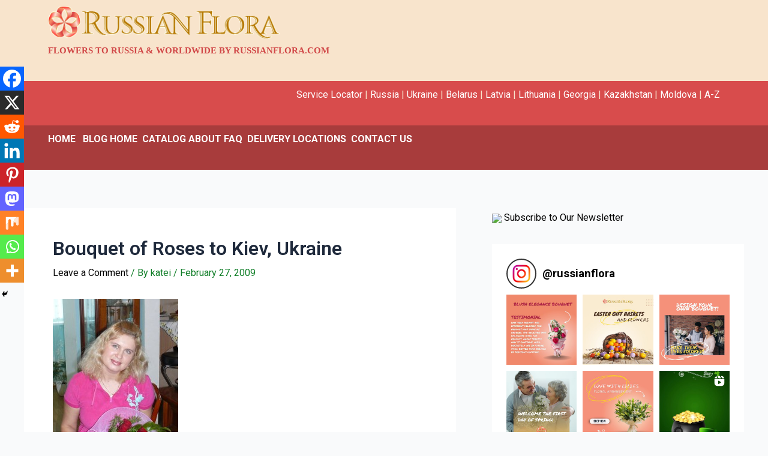

--- FILE ---
content_type: application/javascript; charset=utf-8
request_url: https://blog.russianflora.com/wp-content/plugins/spotlight-social-photo-feeds/ui/dist/common-vendors.js?ver=1.6.13
body_size: 57043
content:
/*! For license information please see common-vendors.js.LICENSE.txt */
(window.webpackJsonpSpotlight=window.webpackJsonpSpotlight||[]).push([[1],{1002:function(e,t,n){"use strict";Object.defineProperty(t,"__esModule",{value:!0}),t.calculateMovingPosition=function(e){if("changedTouches"in e){var t=e.changedTouches&&e.changedTouches[0];return{x:t&&t.clientX,y:t&&t.clientY}}return{x:e.clientX,y:e.clientY}}},1003:function(e,t,n){"use strict";Object.defineProperty(t,"__esModule",{value:!0}),t.calculatePosition=function(e,t){var n=e.start,u=e.x,c=e.y,l=e.traceX,d=e.traceY,f=t.rotatePosition,p=t.directionDelta,h=f.x-u,m=c-f.y,v=Math.abs(h),b=Math.abs(m);(0,r.updateTrace)(l,h),(0,r.updateTrace)(d,m);var y=(0,o.resolveDirection)(l,s.Axis.X,p),g=(0,o.resolveDirection)(d,s.Axis.Y,p),w=(0,i.calculateDuration)(n,Date.now()),O=(0,a.calculateVelocity)(v,b,w);return{absX:v,absY:b,deltaX:h,deltaY:m,directionX:y,directionY:g,duration:w,positionX:f.x,positionY:f.y,velocity:O}};var r=n(796),o=n(797),i=n(795),a=n(799),s=n(297)},1004:function(e,t,n){"use strict";Object.defineProperty(t,"__esModule",{value:!0}),t.checkIsMoreThanSingleTouches=void 0,t.checkIsMoreThanSingleTouches=function(e){return Boolean(e.touches&&e.touches.length>1)}},1005:function(e,t,n){"use strict";Object.defineProperty(t,"__esModule",{value:!0}),t.checkIsPassiveSupported=function(e){if("boolean"==typeof e)return e;var t={isPassiveSupported:e};try{var n=(0,r.createOptions)(t);window.addEventListener("checkIsPassiveSupported",o,n),window.removeEventListener("checkIsPassiveSupported",o,n)}catch(e){}return t.isPassiveSupported},t.noop=void 0;var r=n(800),o=function(){};t.noop=o},1006:function(e,t,n){"use strict";function r(e){return(r="function"==typeof Symbol&&"symbol"==typeof Symbol.iterator?function(e){return typeof e}:function(e){return e&&"function"==typeof Symbol&&e.constructor===Symbol&&e!==Symbol.prototype?"symbol":typeof e})(e)}Object.defineProperty(t,"__esModule",{value:!0}),t.checkIsTouchEventsSupported=void 0,t.checkIsTouchEventsSupported=function(){return"object"===("undefined"==typeof window?"undefined":r(window))&&("ontouchstart"in window||Boolean(window.navigator.maxTouchPoints))}},1007:function(e,t,n){"use strict";function r(e,t){var n=Object.keys(e);if(Object.getOwnPropertySymbols){var r=Object.getOwnPropertySymbols(e);t&&(r=r.filter((function(t){return Object.getOwnPropertyDescriptor(e,t).enumerable}))),n.push.apply(n,r)}return n}function o(e){for(var t=1;t<arguments.length;t++){var n=null!=arguments[t]?arguments[t]:{};t%2?r(Object(n),!0).forEach((function(t){i(e,t,n[t])})):Object.getOwnPropertyDescriptors?Object.defineProperties(e,Object.getOwnPropertyDescriptors(n)):r(Object(n)).forEach((function(t){Object.defineProperty(e,t,Object.getOwnPropertyDescriptor(n,t))}))}return e}function i(e,t,n){return t in e?Object.defineProperty(e,t,{value:n,enumerable:!0,configurable:!0,writable:!0}):e[t]=n,e}Object.defineProperty(t,"__esModule",{value:!0}),t.getInitialState=void 0,t.getInitialState=function(){var e=arguments.length>0&&void 0!==arguments[0]?arguments[0]:{};return o({x:0,y:0,start:0,isSwiping:!1,traceX:[],traceY:[]},e)}},1008:function(e,t,n){"use strict";function r(e,t){var n=Object.keys(e);if(Object.getOwnPropertySymbols){var r=Object.getOwnPropertySymbols(e);t&&(r=r.filter((function(t){return Object.getOwnPropertyDescriptor(e,t).enumerable}))),n.push.apply(n,r)}return n}function o(e){for(var t=1;t<arguments.length;t++){var n=null!=arguments[t]?arguments[t]:{};t%2?r(Object(n),!0).forEach((function(t){i(e,t,n[t])})):Object.getOwnPropertyDescriptors?Object.defineProperties(e,Object.getOwnPropertyDescriptors(n)):r(Object(n)).forEach((function(t){Object.defineProperty(e,t,Object.getOwnPropertyDescriptor(n,t))}))}return e}function i(e,t,n){return t in e?Object.defineProperty(e,t,{value:n,enumerable:!0,configurable:!0,writable:!0}):e[t]=n,e}Object.defineProperty(t,"__esModule",{value:!0}),t.getInitialProps=void 0,t.getInitialProps=function(){var e=arguments.length>0&&void 0!==arguments[0]?arguments[0]:{};return o({element:null,target:null,delta:10,directionDelta:0,rotationAngle:0,mouseTrackingEnabled:!1,touchTrackingEnabled:!0,preventDefaultTouchmoveEvent:!1,preventTrackingOnMouseleave:!1},e)}},1009:function(e,t,n){"use strict";Object.defineProperty(t,"__esModule",{value:!0}),t.getOptions=function(){var e=arguments.length>0&&void 0!==arguments[0]&&arguments[0];return e?{passive:!1}:{}}},1010:function(e,t,n){"use strict";Object.defineProperty(t,"__esModule",{value:!0}),t.rotateByAngle=function(e){var t=arguments.length>1&&void 0!==arguments[1]?arguments[1]:0;if(0===t)return e;var n=e.x,r=e.y,o=Math.PI/180*t,i=n*Math.cos(o)+r*Math.sin(o),a=r*Math.cos(o)-n*Math.sin(o);return{x:i,y:a}}},1011:function(e,t,n){"use strict";Object.defineProperty(t,"__esModule",{value:!0}),t.defaultProps=void 0;var r=n(223);t.defaultProps={activeIndex:0,animationDuration:400,animationEasingFunction:"ease",animationType:r.AnimationType.SLIDE,autoHeight:!1,autoWidth:!1,autoPlay:!1,autoPlayControls:!1,autoPlayDirection:r.AutoplayDirection.LTR,autoPlayInterval:400,autoPlayStrategy:r.AutoPlayStrategy.DEFAULT,children:void 0,controlsStrategy:r.ControlsStrategy.DEFAULT,disableButtonsControls:!1,disableDotsControls:!1,disableSlideInfo:!0,infinite:!1,innerWidth:void 0,items:void 0,keyboardNavigation:!1,mouseTracking:!1,name:"",paddingLeft:0,paddingRight:0,responsive:void 0,swipeDelta:20,swipeExtraPadding:200,ssrSilentMode:!0,touchTracking:!0,touchMoveDefaultEvents:!0,onInitialized:function(){},onResized:function(){},onResizeEvent:void 0,onSlideChange:function(){},onSlideChanged:function(){}}},1012:function(e,t,n){"use strict";Object.defineProperty(t,"__esModule",{value:!0}),t.PrevNextButton=t.PlayPauseButton=t.DotsNavigation=t.StageItem=t.SlideInfo=void 0;var r=n(1013),o=(Object.defineProperty(t,"SlideInfo",{enumerable:!0,get:function(){return r.SlideInfo}}),n(1019)),i=(Object.defineProperty(t,"StageItem",{enumerable:!0,get:function(){return o.StageItem}}),n(1020)),a=(Object.defineProperty(t,"DotsNavigation",{enumerable:!0,get:function(){return i.DotsNavigation}}),n(1021)),s=(Object.defineProperty(t,"PlayPauseButton",{enumerable:!0,get:function(){return a.PlayPauseButton}}),n(1022));Object.defineProperty(t,"PrevNextButton",{enumerable:!0,get:function(){return s.PrevNextButton}})},1013:function(e,t,n){"use strict";var r,o=(Object.defineProperty(t,"__esModule",{value:!0}),t.SlideInfo=void 0,(r=n(0))&&r.__esModule?r:{default:r}),i=n(223),a=n(396);t.SlideInfo=function(e){var t=e.activeIndex,n=e.itemsCount;return e=e.renderSlideInfo,t=(0,a.getSlideInfo)(t,n).item,"function"==typeof e?o.default.createElement("div",{className:i.Classnames.SLIDE_INFO},e({item:t,itemsCount:n})):(e=(0,a.concatClassnames)(i.Classnames.SLIDE_INFO_ITEM,i.Modifiers.SEPARATOR),o.default.createElement("div",{className:i.Classnames.SLIDE_INFO},o.default.createElement("span",{className:i.Classnames.SLIDE_INFO_ITEM},t),o.default.createElement("span",{className:e},"/"),o.default.createElement("span",{className:i.Classnames.SLIDE_INFO_ITEM},n)))}},1014:function(e,t,n){"use strict";Object.defineProperty(t,"__esModule",{value:!0}),t.isClonedItem=t.isTargetItem=t.isActiveItem=t.getRenderStageItemClasses=void 0;var r=n(223),o=n(801),i=n(450),a=(t.getRenderStageItemClasses=function(e,n){void 0===e&&(e=0);var i=n.fadeoutAnimationIndex,a=(0,t.isActiveItem)(e,n)?r.Modifiers.ACTIVE:"",s=(0,t.isClonedItem)(e,n)?r.Modifiers.CLONED:"";return n=(0,t.isTargetItem)(e,n)?r.Modifiers.TARGET:"",e=e===i?r.Classnames.ANIMATED:"",(0,o.concatClassnames)(r.Classnames.STAGE_ITEM,a,s,n,e)},function(e,t){void 0===e&&(e=0);var n=t.activeIndex,r=t.itemsInSlide,o=t.itemsOffset,a=t.infinite,s=(t=t.autoWidth,(0,i.getShiftIndex)(r,o));return t&&a?e-s===n+o:(t=n+s,a?t<=e&&e<t+r:n<=e&&e<t)}),s=(t.isActiveItem=a,function(e,t){void 0===e&&(e=0);var n=t.activeIndex,r=t.itemsInSlide,o=t.itemsOffset,a=t.infinite;return t=t.autoWidth,r=(0,i.getShiftIndex)(r,o),a?t&&a?e-r===n+o:e===n+r:e===n}),u=(t.isTargetItem=s,function(e,t){void 0===e&&(e=0);var n=t.itemsInSlide,r=t.itemsOffset,o=t.itemsCount,a=t.infinite;return t=t.autoWidth,!!a&&(t&&a?e<n||o-1+n<e:e<(t=(0,i.getShiftIndex)(n,r))||o-1+t<e)});t.isClonedItem=u},1015:function(e,t,n){"use strict";Object.defineProperty(t,"__esModule",{value:!0}),t.debounce=void 0,t.debounce=function(e,t){function n(){r&&(clearTimeout(r),r=void 0)}void 0===t&&(t=0);var r=void 0;return[function(){for(var o=this,i=[],a=0;a<arguments.length;a++)i[a]=arguments[a];n(),r=window.setTimeout((function(){e.apply(o,i),r=void 0}),t)},n]}},1016:function(e,t,n){"use strict";Object.defineProperty(t,"__esModule",{value:!0}),t.debug=void 0,t.debug=function(){for(var e=[],t=0;t<arguments.length;t++)e[t]=arguments[t]}},1017:function(e,t,n){"use strict";Object.defineProperty(t,"__esModule",{value:!0}),t.getSlideItemInfo=t.getSlideInfo=t.getSlideIndexForMultipleItems=t.getSlideIndexForNonMultipleItems=t.getActiveSlideDotsLength=t.getActiveSlideIndex=void 0;var r=(t.getActiveSlideIndex=function(e,n){var r=(n=n||{}).activeIndex,o=n.itemsInSlide;return n=n.itemsCount,r+=o,1===o?(0,t.getSlideIndexForNonMultipleItems)(r,o,n):(0,t.getSlideIndexForMultipleItems)(r,o,n,e)},function(e,t){var n;return void 0===t&&(t=1),(e=void 0===e?0:e)&&t?(n=Math.floor(e/t),e%t==0?n-1:n):0}),o=(t.getActiveSlideDotsLength=r,function(e,t,n){return e<t?n-t:n<e?0:e-1}),i=(t.getSlideIndexForNonMultipleItems=o,function(e,n,r,o){var i=(0,t.getActiveSlideDotsLength)(r,n);return e===r+n?0:o||e<n&&0!==e?i:0===e?r%n==0?i:i-1:0<n?Math.floor(e/n)-1:0}),a=(t.getSlideIndexForMultipleItems=i,function(e,t){return void 0===t&&(t=0),(e=(e=void 0===e?0:e)+1)<1?e=t:t<e&&(e=1),{item:e,itemsCount:t}}),s=(t.getSlideInfo=a,function(e){var t=(e=e||{}).itemsInSlide,n=e.activeIndex,r=e.infinite,o=e.itemsCount;return e.isStageContentPartial?{isPrevSlideDisabled:!0,isNextSlideDisabled:!0}:{isPrevSlideDisabled:!1===r&&0===n,isNextSlideDisabled:!1===r&&o-t<=n}});t.getSlideItemInfo=s},1018:function(e,t,n){"use strict";Object.defineProperty(t,"__esModule",{value:!0}),t.shouldCancelAutoPlayOnHover=t.shouldCancelAutoPlayOnAction=t.getItemIndexForDotNavigation=t.checkIsTheLastDotIndex=t.getDotsNavigationLength=t.hasDotForEachSlide=t.isStrategy=t.shouldDisableButtons=t.shouldDisableDots=t.shouldDisableControls=void 0;var r=n(223);function o(e,n){e=(e||{}).controlsStrategy;var o=(n=n||{}).itemsInSlide,i=n.itemsCount;if(n=n.autoWidth,(0,t.isStrategy)(e,r.ControlsStrategy.RESPONSIVE))return!n&&o===i}t.shouldDisableControls=o,t.shouldDisableDots=function(e,t){return e.disableDotsControls||o(e,t)},t.shouldDisableButtons=function(e,t){return e.disableButtonsControls||!e.infinite&&o(e,t)};var i=(t.isStrategy=function(e,t){return void 0===e&&(e=""),void 0===t&&(t=""),Boolean(e&&e.includes(t))},function(e,n){return e||(0,t.isStrategy)(n,r.ControlsStrategy.ALTERNATE)}),a=(t.hasDotForEachSlide=i,function(e,t,n){return void 0===e&&(e=0),void 0===t&&(t=1),(n=void 0!==n&&n)?e:0!==Number(t)&&Math.ceil(e/t)||0}),s=(t.getDotsNavigationLength=a,function(e,t,n){return!t&&e===n-1}),u=(t.checkIsTheLastDotIndex=s,function(e,t,n,r){return(t?n-r:e*r)||0}),c=(t.getItemIndexForDotNavigation=u,function(e){return(e=void 0===e?"":e)===r.AutoPlayStrategy.ACTION||e===r.AutoPlayStrategy.ALL}),l=(t.shouldCancelAutoPlayOnAction=c,function(e){return(e=void 0===e?"":e)===r.AutoPlayStrategy.DEFAULT||e===r.AutoPlayStrategy.ALL});t.shouldCancelAutoPlayOnHover=l},1019:function(e,t,n){"use strict";var r,o=(Object.defineProperty(t,"__esModule",{value:!0}),t.StageItem=void 0,(r=n(0))&&r.__esModule?r:{default:r});t.StageItem=function(e){var t=e.item,n=e.className;return e=e.styles,o.default.createElement("li",{style:e,className:n},t)}},1020:function(e,t,n){"use strict";var r,o=(Object.defineProperty(t,"__esModule",{value:!0}),t.DotsNavigation=void 0,(r=n(0))&&r.__esModule?r:{default:r}),i=n(223),a=n(396);t.DotsNavigation=function(e){var t=e.state,n=e.onClick,r=e.onMouseEnter,s=e.onMouseLeave,u=e.controlsStrategy,c=e.renderDotsItem,l=t.itemsCount,d=t.itemsInSlide,f=t.infinite,p=(e=t.autoWidth,t.activeIndex),h=(0,a.getSlideItemInfo)(t).isNextSlideDisabled,m=(0,a.hasDotForEachSlide)(e,u),v=(0,a.getDotsNavigationLength)(l,d,m);return o.default.createElement("ul",{className:i.Classnames.DOTS},Array.from({length:l}).map((function(e,u){var b,y,g;if(u<v)return y=(0,a.checkIsTheLastDotIndex)(u,Boolean(f),v),b=(0,a.getItemIndexForDotNavigation)(u,y,l,d),y=(0,a.getActiveSlideIndex)(h,t),m&&((y=p)<0?y=l-1:l<=p&&(y=0),b=u),y=y===u?i.Modifiers.ACTIVE:"",g=c?i.Modifiers.CUSTOM:"",g=(0,a.concatClassnames)(i.Classnames.DOTS_ITEM,y,g),o.default.createElement("li",{key:"dot-item-".concat(u),onMouseEnter:r,onMouseLeave:s,onClick:function(){return n(b)},className:g},c&&c({isActive:Boolean(y),activeIndex:u}))})))}},1021:function(e,t,n){"use strict";var r,o=(Object.defineProperty(t,"__esModule",{value:!0}),t.PlayPauseButton=void 0,(r=n(0))&&r.__esModule?r:{default:r}),i=n(223),a=n(396);t.PlayPauseButton=function(e){var t=e.isPlaying,n=e.onClick;return"function"==typeof(e=e.renderPlayPauseButton)?o.default.createElement("div",{className:i.Classnames.PLAY_BTN,onClick:n},e({isPlaying:t})):(e=t?i.Modifiers.PAUSE:"",t=(0,a.concatClassnames)(i.Classnames.PLAY_BTN_ITEM,e),o.default.createElement("div",{className:i.Classnames.PLAY_BTN},o.default.createElement("div",{className:i.Classnames.PLAY_BTN_WRAPPER},o.default.createElement("div",{onClick:n,className:t}))))}},1022:function(e,t,n){"use strict";var r,o=(Object.defineProperty(t,"__esModule",{value:!0}),t.PrevNextButton=void 0,(r=n(0))&&r.__esModule?r:{default:r}),i=n(223),a=n(396);t.PrevNextButton=function(e){var t,n=e.name,r=e.isDisabled,s=e.onClick,u=e.renderPrevButton;return e=e.renderNextButton,"function"==typeof u?o.default.createElement("div",{className:i.Classnames.BUTTON_PREV,onClick:s},u({isDisabled:r})):"function"==typeof e?o.default.createElement("div",{className:i.Classnames.BUTTON_NEXT,onClick:s},e({isDisabled:r})):(e=(u="prev"===n)?"<":">",n=u?i.Classnames.BUTTON_PREV:i.Classnames.BUTTON_NEXT,t=u?i.Classnames.BUTTON_PREV_WRAPPER:i.Classnames.BUTTON_NEXT_WRAPPER,u=u?i.Classnames.BUTTON_PREV_ITEM:i.Classnames.BUTTON_NEXT_ITEM,r=r?i.Modifiers.INACTIVE:"",u=(0,a.concatClassnames)(u,r),o.default.createElement("div",{className:n},o.default.createElement("div",{className:t},o.default.createElement("p",{className:u,onClick:function(e){return s(e)}},o.default.createElement("span",{"data-area":e})))))}},1267:function(e,t,n){e.exports={"alice-carousel":"alice-carousel",animated:"animated","animated-out":"animated-out",fadeOut:"fadeOut","alice-carousel__wrapper":"alice-carousel__wrapper","alice-carousel__stage":"alice-carousel__stage","alice-carousel__stage-item":"alice-carousel__stage-item",__hidden:"__hidden","alice-carousel__prev-btn":"alice-carousel__prev-btn","alice-carousel__next-btn":"alice-carousel__next-btn","alice-carousel__prev-btn-item":"alice-carousel__prev-btn-item","alice-carousel__next-btn-item":"alice-carousel__next-btn-item",__inactive:"__inactive","alice-carousel__play-btn":"alice-carousel__play-btn","alice-carousel__play-btn-wrapper":"alice-carousel__play-btn-wrapper","alice-carousel__play-btn-item":"alice-carousel__play-btn-item",__pause:"__pause","alice-carousel__dots":"alice-carousel__dots","alice-carousel__dots-item":"alice-carousel__dots-item",__custom:"__custom",__active:"__active","alice-carousel__slide-info":"alice-carousel__slide-info","alice-carousel__slide-info-item":"alice-carousel__slide-info-item"}},1268:function(e,t,n){"use strict";function r(e){return(r="function"==typeof Symbol&&"symbol"==typeof Symbol.iterator?function(e){return typeof e}:function(e){return e&&"function"==typeof Symbol&&e.constructor===Symbol&&e!==Symbol.prototype?"symbol":typeof e})(e)}Object.defineProperty(t,"__esModule",{value:!0});var o={};t.default=void 0;var i=function(e,t){if(e&&e.__esModule)return e;if(null===e||"object"!==r(e)&&"function"!=typeof e)return{default:e};var n=function(e){if("function"!=typeof WeakMap)return null;var t=new WeakMap,n=new WeakMap;return function(e){return e?n:t}(e)}(void 0);if(n&&n.has(e))return n.get(e);var o={},i=Object.defineProperty&&Object.getOwnPropertyDescriptor;for(var a in e)if("default"!==a&&Object.prototype.hasOwnProperty.call(e,a)){var s=i?Object.getOwnPropertyDescriptor(e,a):null;s&&(s.get||s.set)?Object.defineProperty(o,a,s):o[a]=e[a]}return o.default=e,n&&n.set(e,o),o}(n(1269)),a=n(297);function s(e,t){for(var n=0;n<t.length;n++){var r=t[n];r.enumerable=r.enumerable||!1,r.configurable=!0,"value"in r&&(r.writable=!0),Object.defineProperty(e,r.key,r)}}function u(e,t,n){return t in e?Object.defineProperty(e,t,{value:n,enumerable:!0,configurable:!0,writable:!0}):e[t]=n,e}Object.keys(a).forEach((function(e){"default"!==e&&"__esModule"!==e&&(Object.prototype.hasOwnProperty.call(o,e)||e in t&&t[e]===a[e]||Object.defineProperty(t,e,{enumerable:!0,get:function(){return a[e]}}))}));var c=function(){function e(t){!function(e,t){if(!(e instanceof t))throw new TypeError("Cannot call a class as a function")}(this,e),u(this,"state",void 0),u(this,"props",void 0),this.state=i.getInitialState(),this.props=i.getInitialProps(t),this.handleSwipeStart=this.handleSwipeStart.bind(this),this.handleSwipeMove=this.handleSwipeMove.bind(this),this.handleSwipeEnd=this.handleSwipeEnd.bind(this),this.handleMouseDown=this.handleMouseDown.bind(this),this.handleMouseMove=this.handleMouseMove.bind(this),this.handleMouseUp=this.handleMouseUp.bind(this),this.handleMouseLeave=this.handleMouseLeave.bind(this)}var t,n,r;return t=e,r=[{key:"isTouchEventsSupported",value:function(){return i.checkIsTouchEventsSupported()}}],(n=[{key:"init",value:function(){this.setupTouchListeners(),this.setupMouseListeners()}},{key:"update",value:function(e){var t=this.props,n=Object.assign({},t,e);if(t.element!==n.element||t.target!==n.target)return this.destroy(),this.props=n,void this.init();this.props=n,t.mouseTrackingEnabled===n.mouseTrackingEnabled&&t.preventTrackingOnMouseleave===n.preventTrackingOnMouseleave||(this.cleanupMouseListeners(),n.mouseTrackingEnabled?this.setupMouseListeners():this.cleanupMouseListeners()),t.touchTrackingEnabled!==n.touchTrackingEnabled&&(this.cleanupTouchListeners(),n.touchTrackingEnabled?this.setupTouchListeners():this.cleanupTouchListeners())}},{key:"destroy",value:function(){this.cleanupMouseListeners(),this.cleanupTouchListeners(),this.state=i.getInitialState(),this.props=i.getInitialProps()}},{key:"setupTouchListeners",value:function(){var e=this.props,t=e.element,n=e.target,r=e.touchTrackingEnabled;if(t&&r){var o=n||t,a=i.checkIsPassiveSupported(),s=i.getOptions(a);o.addEventListener("touchstart",this.handleSwipeStart,s),o.addEventListener("touchmove",this.handleSwipeMove,s),o.addEventListener("touchend",this.handleSwipeEnd,s)}}},{key:"cleanupTouchListeners",value:function(){var e=this.props,t=e.element,n=e.target||t;n&&(n.removeEventListener("touchstart",this.handleSwipeStart),n.removeEventListener("touchmove",this.handleSwipeMove),n.removeEventListener("touchend",this.handleSwipeEnd))}},{key:"setupMouseListeners",value:function(){var e=this.props,t=e.element,n=e.mouseTrackingEnabled,r=e.preventTrackingOnMouseleave;n&&t&&(t.addEventListener("mousedown",this.handleMouseDown),t.addEventListener("mousemove",this.handleMouseMove),t.addEventListener("mouseup",this.handleMouseUp),r&&t.addEventListener("mouseleave",this.handleMouseLeave))}},{key:"cleanupMouseListeners",value:function(){var e=this.props.element;e&&(e.removeEventListener("mousedown",this.handleMouseDown),e.removeEventListener("mousemove",this.handleMouseMove),e.removeEventListener("mouseup",this.handleMouseUp),e.removeEventListener("mouseleave",this.handleMouseLeave))}},{key:"getEventData",value:function(e){var t=arguments.length>1&&void 0!==arguments[1]?arguments[1]:{directionDelta:0},n=this.props.rotationAngle,r=t.directionDelta,o=i.calculateMovingPosition(e),a=i.rotateByAngle(o,n);return i.calculatePosition(this.state,{rotatePosition:a,directionDelta:r})}},{key:"handleSwipeStart",value:function(e){if(!i.checkIsMoreThanSingleTouches(e)){var t=this.props.rotationAngle,n=i.calculateMovingPosition(e),r=i.rotateByAngle(n,t),o=r.x,a=r.y;this.state=i.getInitialState({isSwiping:!1,start:Date.now(),x:o,y:a})}}},{key:"handleSwipeMove",value:function(e){var t=this.state,n=t.x,r=t.y,o=t.isSwiping;if(n&&r&&!i.checkIsMoreThanSingleTouches(e)){var a=this.props.directionDelta||0,s=this.getEventData(e,{directionDelta:a}),u=s.absX,c=s.absY,l=s.deltaX,d=s.deltaY,f=s.directionX,p=s.directionY,h=s.duration,m=s.velocity,v=this.props,b=v.delta,y=v.preventDefaultTouchmoveEvent,g=v.onSwipeStart,w=v.onSwiping;e.cancelable&&y&&e.preventDefault(),u<Number(b)&&c<Number(b)&&!o||(g&&!o&&g(e,{deltaX:l,deltaY:d,absX:u,absY:c,directionX:f,directionY:p,duration:h,velocity:m}),this.state.isSwiping=!0,w&&w(e,{deltaX:l,deltaY:d,absX:u,absY:c,directionX:f,directionY:p,duration:h,velocity:m}))}}},{key:"handleSwipeEnd",value:function(e){var t=this.props,n=t.onSwiped,r=t.onTap;if(this.state.isSwiping){var o=this.props.directionDelta||0,a=this.getEventData(e,{directionDelta:o});n&&n(e,a)}else{var s=this.getEventData(e);r&&r(e,s)}this.state=i.getInitialState()}},{key:"handleMouseDown",value:function(e){var t=this.props.target;t?t===e.target&&this.handleSwipeStart(e):this.handleSwipeStart(e)}},{key:"handleMouseMove",value:function(e){this.handleSwipeMove(e)}},{key:"handleMouseUp",value:function(e){var t=this.state.isSwiping,n=this.props.target;n?(n===e.target||t)&&this.handleSwipeEnd(e):this.handleSwipeEnd(e)}},{key:"handleMouseLeave",value:function(e){this.state.isSwiping&&this.handleSwipeEnd(e)}}])&&s(t.prototype,n),r&&s(t,r),Object.defineProperty(t,"prototype",{writable:!1}),e}();t.default=c},1269:function(e,t,n){"use strict";Object.defineProperty(t,"__esModule",{value:!0});var r=n(793);Object.keys(r).forEach((function(e){"default"!==e&&"__esModule"!==e&&(e in t&&t[e]===r[e]||Object.defineProperty(t,e,{enumerable:!0,get:function(){return r[e]}}))}));var o=n(794);Object.keys(o).forEach((function(e){"default"!==e&&"__esModule"!==e&&(e in t&&t[e]===o[e]||Object.defineProperty(t,e,{enumerable:!0,get:function(){return o[e]}}))}));var i=n(795);Object.keys(i).forEach((function(e){"default"!==e&&"__esModule"!==e&&(e in t&&t[e]===i[e]||Object.defineProperty(t,e,{enumerable:!0,get:function(){return i[e]}}))}));var a=n(1002);Object.keys(a).forEach((function(e){"default"!==e&&"__esModule"!==e&&(e in t&&t[e]===a[e]||Object.defineProperty(t,e,{enumerable:!0,get:function(){return a[e]}}))}));var s=n(1003);Object.keys(s).forEach((function(e){"default"!==e&&"__esModule"!==e&&(e in t&&t[e]===s[e]||Object.defineProperty(t,e,{enumerable:!0,get:function(){return s[e]}}))}));var u=n(798);Object.keys(u).forEach((function(e){"default"!==e&&"__esModule"!==e&&(e in t&&t[e]===u[e]||Object.defineProperty(t,e,{enumerable:!0,get:function(){return u[e]}}))}));var c=n(799);Object.keys(c).forEach((function(e){"default"!==e&&"__esModule"!==e&&(e in t&&t[e]===c[e]||Object.defineProperty(t,e,{enumerable:!0,get:function(){return c[e]}}))}));var l=n(1004);Object.keys(l).forEach((function(e){"default"!==e&&"__esModule"!==e&&(e in t&&t[e]===l[e]||Object.defineProperty(t,e,{enumerable:!0,get:function(){return l[e]}}))}));var d=n(1005);Object.keys(d).forEach((function(e){"default"!==e&&"__esModule"!==e&&(e in t&&t[e]===d[e]||Object.defineProperty(t,e,{enumerable:!0,get:function(){return d[e]}}))}));var f=n(1006);Object.keys(f).forEach((function(e){"default"!==e&&"__esModule"!==e&&(e in t&&t[e]===f[e]||Object.defineProperty(t,e,{enumerable:!0,get:function(){return f[e]}}))}));var p=n(590);Object.keys(p).forEach((function(e){"default"!==e&&"__esModule"!==e&&(e in t&&t[e]===p[e]||Object.defineProperty(t,e,{enumerable:!0,get:function(){return p[e]}}))}));var h=n(800);Object.keys(h).forEach((function(e){"default"!==e&&"__esModule"!==e&&(e in t&&t[e]===h[e]||Object.defineProperty(t,e,{enumerable:!0,get:function(){return h[e]}}))}));var m=n(1007);Object.keys(m).forEach((function(e){"default"!==e&&"__esModule"!==e&&(e in t&&t[e]===m[e]||Object.defineProperty(t,e,{enumerable:!0,get:function(){return m[e]}}))}));var v=n(1008);Object.keys(v).forEach((function(e){"default"!==e&&"__esModule"!==e&&(e in t&&t[e]===v[e]||Object.defineProperty(t,e,{enumerable:!0,get:function(){return v[e]}}))}));var b=n(1009);Object.keys(b).forEach((function(e){"default"!==e&&"__esModule"!==e&&(e in t&&t[e]===b[e]||Object.defineProperty(t,e,{enumerable:!0,get:function(){return b[e]}}))}));var y=n(797);Object.keys(y).forEach((function(e){"default"!==e&&"__esModule"!==e&&(e in t&&t[e]===y[e]||Object.defineProperty(t,e,{enumerable:!0,get:function(){return y[e]}}))}));var g=n(1010);Object.keys(g).forEach((function(e){"default"!==e&&"__esModule"!==e&&(e in t&&t[e]===g[e]||Object.defineProperty(t,e,{enumerable:!0,get:function(){return g[e]}}))}));var w=n(796);Object.keys(w).forEach((function(e){"default"!==e&&"__esModule"!==e&&(e in t&&t[e]===w[e]||Object.defineProperty(t,e,{enumerable:!0,get:function(){return w[e]}}))}))},132:function(e,t,n){"use strict";function r(e){return(r="function"==typeof Symbol&&"symbol"==typeof Symbol.iterator?function(e){return typeof e}:function(e){return e&&"function"==typeof Symbol&&e.constructor===Symbol&&e!==Symbol.prototype?"symbol":typeof e})(e)}n.d(t,"a",(function(){return r}))},154:function(e,t,n){"use strict";n.d(t,"a",(function(){return o}));var r=n(226);function o(e,t){if(null==e)return{};var n,o,i=Object(r.a)(e,t);if(Object.getOwnPropertySymbols){var a=Object.getOwnPropertySymbols(e);for(o=0;o<a.length;o++)n=a[o],t.indexOf(n)>=0||Object.prototype.propertyIsEnumerable.call(e,n)&&(i[n]=e[n])}return i}},162:function(e,t,n){"use strict";n.d(t,"a",(function(){return o}));var r={};function o(){return r}},189:function(e,t,n){"use strict";n.r(t),n.d(t,"focusable",(function(){return y})),n.d(t,"isFocusable",(function(){return O})),n.d(t,"isTabbable",(function(){return g})),n.d(t,"tabbable",(function(){return b}));var r=["input","select","textarea","a[href]","button","[tabindex]:not(slot)","audio[controls]","video[controls]",'[contenteditable]:not([contenteditable="false"])',"details>summary:first-of-type","details"],o=r.join(","),i="undefined"==typeof Element,a=i?function(){}:Element.prototype.matches||Element.prototype.msMatchesSelector||Element.prototype.webkitMatchesSelector,s=!i&&Element.prototype.getRootNode?function(e){return e.getRootNode()}:function(e){return e.ownerDocument},u=function(e,t,n){var r=Array.prototype.slice.apply(e.querySelectorAll(o));return t&&a.call(e,o)&&r.unshift(e),r.filter(n)},c=function e(t,n,r){for(var i=[],s=Array.from(t);s.length;){var u=s.shift();if("SLOT"===u.tagName){var c=u.assignedElements(),l=e(c.length?c:u.children,!0,r);r.flatten?i.push.apply(i,l):i.push({scope:u,candidates:l})}else{a.call(u,o)&&r.filter(u)&&(n||!t.includes(u))&&i.push(u);var d=u.shadowRoot||"function"==typeof r.getShadowRoot&&r.getShadowRoot(u),f=!r.shadowRootFilter||r.shadowRootFilter(u);if(d&&f){var p=e(!0===d?u.children:d.children,!0,r);r.flatten?i.push.apply(i,p):i.push({scope:u,candidates:p})}else s.unshift.apply(s,u.children)}}return i},l=function(e,t){return e.tabIndex<0&&(t||/^(AUDIO|VIDEO|DETAILS)$/.test(e.tagName)||e.isContentEditable)&&isNaN(parseInt(e.getAttribute("tabindex"),10))?0:e.tabIndex},d=function(e,t){return e.tabIndex===t.tabIndex?e.documentOrder-t.documentOrder:e.tabIndex-t.tabIndex},f=function(e){return"INPUT"===e.tagName},p=function(e){var t=e.getBoundingClientRect(),n=t.width,r=t.height;return 0===n&&0===r},h=function(e,t){return!(t.disabled||function(e){return f(e)&&"hidden"===e.type}(t)||function(e,t){var n=t.displayCheck,r=t.getShadowRoot;if("hidden"===getComputedStyle(e).visibility)return!0;var o=a.call(e,"details>summary:first-of-type")?e.parentElement:e;if(a.call(o,"details:not([open]) *"))return!0;var i=s(e).host,u=(null==i?void 0:i.ownerDocument.contains(i))||e.ownerDocument.contains(e);if(n&&"full"!==n){if("non-zero-area"===n)return p(e)}else{if("function"==typeof r){for(var c=e;e;){var l=e.parentElement,d=s(e);if(l&&!l.shadowRoot&&!0===r(l))return p(e);e=e.assignedSlot?e.assignedSlot:l||d===e.ownerDocument?l:d.host}e=c}if(u)return!e.getClientRects().length}return!1}(t,e)||function(e){return"DETAILS"===e.tagName&&Array.prototype.slice.apply(e.children).some((function(e){return"SUMMARY"===e.tagName}))}(t)||function(e){if(/^(INPUT|BUTTON|SELECT|TEXTAREA)$/.test(e.tagName))for(var t=e.parentElement;t;){if("FIELDSET"===t.tagName&&t.disabled){for(var n=0;n<t.children.length;n++){var r=t.children.item(n);if("LEGEND"===r.tagName)return!!a.call(t,"fieldset[disabled] *")||!r.contains(e)}return!0}t=t.parentElement}return!1}(t))},m=function(e,t){return!(function(e){return function(e){return f(e)&&"radio"===e.type}(e)&&!function(e){if(!e.name)return!0;var t,n=e.form||s(e),r=function(e){return n.querySelectorAll('input[type="radio"][name="'+e+'"]')};if("undefined"!=typeof window&&void 0!==window.CSS&&"function"==typeof window.CSS.escape)t=r(window.CSS.escape(e.name));else try{t=r(e.name)}catch(e){return console.error("Looks like you have a radio button with a name attribute containing invalid CSS selector characters and need the CSS.escape polyfill: %s",e.message),!1}var o=function(e,t){for(var n=0;n<e.length;n++)if(e[n].checked&&e[n].form===t)return e[n]}(t,e.form);return!o||o===e}(e)}(t)||l(t)<0||!h(e,t))},v=function(e){var t=parseInt(e.getAttribute("tabindex"),10);return!!(isNaN(t)||t>=0)},b=function(e,t){return function e(t){var n=[],r=[];return t.forEach((function(t,o){var i=!!t.scope,a=i?t.scope:t,s=l(a,i),u=i?e(t.candidates):a;0===s?i?n.push.apply(n,u):n.push(a):r.push({documentOrder:o,tabIndex:s,item:t,isScope:i,content:u})})),r.sort(d).reduce((function(e,t){return t.isScope?e.push.apply(e,t.content):e.push(t.content),e}),[]).concat(n)}((t=t||{}).getShadowRoot?c([e],t.includeContainer,{filter:m.bind(null,t),flatten:!1,getShadowRoot:t.getShadowRoot,shadowRootFilter:v}):u(e,t.includeContainer,m.bind(null,t)))},y=function(e,t){return(t=t||{}).getShadowRoot?c([e],t.includeContainer,{filter:h.bind(null,t),flatten:!0,getShadowRoot:t.getShadowRoot}):u(e,t.includeContainer,h.bind(null,t))},g=function(e,t){if(t=t||{},!e)throw new Error("No node provided");return!1!==a.call(e,o)&&m(t,e)},w=r.concat("iframe").join(","),O=function(e,t){if(t=t||{},!e)throw new Error("No node provided");return!1!==a.call(e,w)&&h(t,e)}},223:function(e,t,n){"use strict";var r;Object.defineProperty(t,"__esModule",{value:!0}),t.Modifiers=t.Classnames=t.AutoplayDirection=t.ControlsStrategy=t.AutoPlayStrategy=t.AnimationType=t.EventType=void 0,(r=t.EventType||(t.EventType={})).ACTION="action",r.INIT="init",r.RESIZE="resize",r.UPDATE="update",function(e){e.FADEOUT="fadeout",e.SLIDE="slide"}(t.AnimationType||(t.AnimationType={})),function(e){e.DEFAULT="default",e.ALL="all",e.ACTION="action",e.NONE="none"}(t.AutoPlayStrategy||(t.AutoPlayStrategy={})),function(e){e.DEFAULT="default",e.ALTERNATE="alternate",e.RESPONSIVE="responsive"}(t.ControlsStrategy||(t.ControlsStrategy={})),function(e){e.RTL="rtl",e.LTR="ltr"}(t.AutoplayDirection||(t.AutoplayDirection={})),function(e){e.ANIMATED="animated animated-out fadeOut",e.ROOT="alice-carousel",e.WRAPPER="alice-carousel__wrapper",e.STAGE="alice-carousel__stage",e.STAGE_ITEM="alice-carousel__stage-item",e.DOTS="alice-carousel__dots",e.DOTS_ITEM="alice-carousel__dots-item",e.PLAY_BTN="alice-carousel__play-btn",e.PLAY_BTN_ITEM="alice-carousel__play-btn-item",e.PLAY_BTN_WRAPPER="alice-carousel__play-btn-wrapper",e.SLIDE_INFO="alice-carousel__slide-info",e.SLIDE_INFO_ITEM="alice-carousel__slide-info-item",e.BUTTON_PREV="alice-carousel__prev-btn",e.BUTTON_PREV_WRAPPER="alice-carousel__prev-btn-wrapper",e.BUTTON_PREV_ITEM="alice-carousel__prev-btn-item",e.BUTTON_NEXT="alice-carousel__next-btn",e.BUTTON_NEXT_WRAPPER="alice-carousel__next-btn-wrapper",e.BUTTON_NEXT_ITEM="alice-carousel__next-btn-item"}(t.Classnames||(t.Classnames={})),function(e){e.ACTIVE="__active",e.INACTIVE="__inactive",e.CLONED="__cloned",e.CUSTOM="__custom",e.PAUSE="__pause",e.SEPARATOR="__separator",e.SSR="__ssr",e.TARGET="__target"}(t.Modifiers||(t.Modifiers={}))},226:function(e,t,n){"use strict";function r(e,t){if(null==e)return{};var n,r,o={},i=Object.keys(e);for(r=0;r<i.length;r++)n=i[r],t.indexOf(n)>=0||(o[n]=e[n]);return o}n.d(t,"a",(function(){return r}))},227:function(e,t){function n(){return e.exports=n=Object.assign?Object.assign.bind():function(e){for(var t=1;t<arguments.length;t++){var n=arguments[t];for(var r in n)Object.prototype.hasOwnProperty.call(n,r)&&(e[r]=n[r])}return e},e.exports.__esModule=!0,e.exports.default=e.exports,n.apply(this,arguments)}e.exports=n,e.exports.__esModule=!0,e.exports.default=e.exports},23:function(e,t,n){"use strict";function r(e,t){if(t.length<e)throw new TypeError(e+" argument"+(e>1?"s":"")+" required, but only "+t.length+" present")}n.d(t,"a",(function(){return r}))},235:function(e,t,n){"use strict";n.d(t,"a",(function(){return o}));var r=n(547);function o(e,t,n){return(t=Object(r.a)(t))in e?Object.defineProperty(e,t,{value:n,enumerable:!0,configurable:!0,writable:!0}):e[t]=n,e}},25:function(e,t,n){"use strict";function r(){return(r=Object.assign?Object.assign.bind():function(e){for(var t=1;t<arguments.length;t++){var n=arguments[t];for(var r in n)Object.prototype.hasOwnProperty.call(n,r)&&(e[r]=n[r])}return e}).apply(this,arguments)}n.d(t,"a",(function(){return r}))},255:function(e,t,n){"use strict";(function(e){var r=n(5),o=n(47),i=n(492);function a(e){return r.a.isPlainObject(e)||r.a.isArray(e)}function s(e){return r.a.endsWith(e,"[]")?e.slice(0,-2):e}function u(e,t,n){return e?e.concat(t).map((function(e,t){return e=s(e),!n&&t?"["+e+"]":e})).join(n?".":""):t}const c=r.a.toFlatObject(r.a,{},null,(function(e){return/^is[A-Z]/.test(e)}));t.a=function(t,n,l){if(!r.a.isObject(t))throw new TypeError("target must be an object");n=n||new(i.a||FormData);const d=(l=r.a.toFlatObject(l,{metaTokens:!0,dots:!1,indexes:!1},!1,(function(e,t){return!r.a.isUndefined(t[e])}))).metaTokens,f=l.visitor||b,p=l.dots,h=l.indexes,m=(l.Blob||"undefined"!=typeof Blob&&Blob)&&r.a.isSpecCompliantForm(n);if(!r.a.isFunction(f))throw new TypeError("visitor must be a function");function v(t){if(null===t)return"";if(r.a.isDate(t))return t.toISOString();if(!m&&r.a.isBlob(t))throw new o.a("Blob is not supported. Use a Buffer instead.");return r.a.isArrayBuffer(t)||r.a.isTypedArray(t)?m&&"function"==typeof Blob?new Blob([t]):e.from(t):t}function b(e,t,o){let i=e;if(e&&!o&&"object"==typeof e)if(r.a.endsWith(t,"{}"))t=d?t:t.slice(0,-2),e=JSON.stringify(e);else if(r.a.isArray(e)&&function(e){return r.a.isArray(e)&&!e.some(a)}(e)||(r.a.isFileList(e)||r.a.endsWith(t,"[]"))&&(i=r.a.toArray(e)))return t=s(t),i.forEach((function(e,o){!r.a.isUndefined(e)&&null!==e&&n.append(!0===h?u([t],o,p):null===h?t:t+"[]",v(e))})),!1;return!!a(e)||(n.append(u(o,t,p),v(e)),!1)}const y=[],g=Object.assign(c,{defaultVisitor:b,convertValue:v,isVisitable:a});if(!r.a.isObject(t))throw new TypeError("data must be an object");return function e(t,o){if(!r.a.isUndefined(t)){if(-1!==y.indexOf(t))throw Error("Circular reference detected in "+o.join("."));y.push(t),r.a.forEach(t,(function(t,i){!0===(!(r.a.isUndefined(t)||null===t)&&f.call(n,t,r.a.isString(i)?i.trim():i,o,g))&&e(t,o?o.concat(i):[i])})),y.pop()}}(t),n}}).call(this,n(246).Buffer)},263:function(e,t,n){"use strict";function r(e){var t=new Date(Date.UTC(e.getFullYear(),e.getMonth(),e.getDate(),e.getHours(),e.getMinutes(),e.getSeconds(),e.getMilliseconds()));return t.setUTCFullYear(e.getFullYear()),e.getTime()-t.getTime()}n.d(t,"a",(function(){return r}))},265:function(e,t,n){"use strict";n.d(t,"a",(function(){return i}));var r=n(34),o=n(23);function i(e,t){Object(o.a)(2,arguments);var n=Object(r.a)(e),i=Object(r.a)(t),a=n.getTime()-i.getTime();return a<0?-1:a>0?1:a}},268:function(e,t,n){"use strict";n.d(t,"a",(function(){return i})),Math.pow(10,8);var r=n(23),o=n(72);function i(e,t){var n;Object(r.a)(1,arguments);var i=Object(o.a)(null!==(n=null==t?void 0:t.additionalDigits)&&void 0!==n?n:2);if(2!==i&&1!==i&&0!==i)throw new RangeError("additionalDigits must be 0, 1 or 2");if("string"!=typeof e&&"[object String]"!==Object.prototype.toString.call(e))return new Date(NaN);var a,s=l(e);if(s.date){var u=d(s.date,i);a=f(u.restDateString,u.year)}if(!a||isNaN(a.getTime()))return new Date(NaN);var c,p=a.getTime(),m=0;if(s.time&&(m=h(s.time),isNaN(m)))return new Date(NaN);if(!s.timezone){var b=new Date(p+m),y=new Date(0);return y.setFullYear(b.getUTCFullYear(),b.getUTCMonth(),b.getUTCDate()),y.setHours(b.getUTCHours(),b.getUTCMinutes(),b.getUTCSeconds(),b.getUTCMilliseconds()),y}return c=v(s.timezone),isNaN(c)?new Date(NaN):new Date(p+m+c)}var a={dateTimeDelimiter:/[T ]/,timeZoneDelimiter:/[Z ]/i,timezone:/([Z+-].*)$/},s=/^-?(?:(\d{3})|(\d{2})(?:-?(\d{2}))?|W(\d{2})(?:-?(\d{1}))?|)$/,u=/^(\d{2}(?:[.,]\d*)?)(?::?(\d{2}(?:[.,]\d*)?))?(?::?(\d{2}(?:[.,]\d*)?))?$/,c=/^([+-])(\d{2})(?::?(\d{2}))?$/;function l(e){var t,n={},r=e.split(a.dateTimeDelimiter);if(r.length>2)return n;if(/:/.test(r[0])?t=r[0]:(n.date=r[0],t=r[1],a.timeZoneDelimiter.test(n.date)&&(n.date=e.split(a.timeZoneDelimiter)[0],t=e.substr(n.date.length,e.length))),t){var o=a.timezone.exec(t);o?(n.time=t.replace(o[1],""),n.timezone=o[1]):n.time=t}return n}function d(e,t){var n=new RegExp("^(?:(\\d{4}|[+-]\\d{"+(4+t)+"})|(\\d{2}|[+-]\\d{"+(2+t)+"})$)"),r=e.match(n);if(!r)return{year:NaN,restDateString:""};var o=r[1]?parseInt(r[1]):null,i=r[2]?parseInt(r[2]):null;return{year:null===i?o:100*i,restDateString:e.slice((r[1]||r[2]).length)}}function f(e,t){if(null===t)return new Date(NaN);var n=e.match(s);if(!n)return new Date(NaN);var r=!!n[4],o=p(n[1]),i=p(n[2])-1,a=p(n[3]),u=p(n[4]),c=p(n[5])-1;if(r)return function(e,t,n){return t>=1&&t<=53&&n>=0&&n<=6}(0,u,c)?function(e,t,n){var r=new Date(0);r.setUTCFullYear(e,0,4);var o=7*(t-1)+n+1-(r.getUTCDay()||7);return r.setUTCDate(r.getUTCDate()+o),r}(t,u,c):new Date(NaN);var l=new Date(0);return function(e,t,n){return t>=0&&t<=11&&n>=1&&n<=(b[t]||(y(e)?29:28))}(t,i,a)&&function(e,t){return t>=1&&t<=(y(e)?366:365)}(t,o)?(l.setUTCFullYear(t,i,Math.max(o,a)),l):new Date(NaN)}function p(e){return e?parseInt(e):1}function h(e){var t=e.match(u);if(!t)return NaN;var n=m(t[1]),r=m(t[2]),o=m(t[3]);return function(e,t,n){return 24===e?0===t&&0===n:n>=0&&n<60&&t>=0&&t<60&&e>=0&&e<25}(n,r,o)?36e5*n+6e4*r+1e3*o:NaN}function m(e){return e&&parseFloat(e.replace(",","."))||0}function v(e){if("Z"===e)return 0;var t=e.match(c);if(!t)return 0;var n="+"===t[1]?-1:1,r=parseInt(t[2]),o=t[3]&&parseInt(t[3])||0;return function(e,t){return t>=0&&t<=59}(0,o)?n*(36e5*r+6e4*o):NaN}var b=[31,null,31,30,31,30,31,31,30,31,30,31];function y(e){return e%400==0||e%4==0&&e%100!=0}},297:function(e,t,n){"use strict";var r,o,i;Object.defineProperty(t,"__esModule",{value:!0}),t.TraceDirectionKey=t.Direction=t.Axis=void 0,t.TraceDirectionKey=r,function(e){e.NEGATIVE="NEGATIVE",e.POSITIVE="POSITIVE",e.NONE="NONE"}(r||(t.TraceDirectionKey=r={})),t.Direction=o,function(e){e.TOP="TOP",e.LEFT="LEFT",e.RIGHT="RIGHT",e.BOTTOM="BOTTOM",e.NONE="NONE"}(o||(t.Direction=o={})),t.Axis=i,function(e){e.X="x",e.Y="y"}(i||(t.Axis=i={}))},298:function(e,t,n){"use strict";e.exports=n(976)},309:function(e,t,n){"use strict";n.d(t,"a",(function(){return i}));var r=n(415),o=n(519);function i(e){return function(e){if(Array.isArray(e))return Object(r.a)(e)}(e)||function(e){if("undefined"!=typeof Symbol&&null!=e[Symbol.iterator]||null!=e["@@iterator"])return Array.from(e)}(e)||Object(o.a)(e)||function(){throw new TypeError("Invalid attempt to spread non-iterable instance.\nIn order to be iterable, non-array objects must have a [Symbol.iterator]() method.")}()}},327:function(e,t){function n(t){return e.exports=n="function"==typeof Symbol&&"symbol"==typeof Symbol.iterator?function(e){return typeof e}:function(e){return e&&"function"==typeof Symbol&&e.constructor===Symbol&&e!==Symbol.prototype?"symbol":typeof e},e.exports.__esModule=!0,e.exports.default=e.exports,n(t)}e.exports=n,e.exports.__esModule=!0,e.exports.default=e.exports},34:function(e,t,n){"use strict";n.d(t,"a",(function(){return i}));var r=n(132),o=n(23);function i(e){Object(o.a)(1,arguments);var t=Object.prototype.toString.call(e);return e instanceof Date||"object"===Object(r.a)(e)&&"[object Date]"===t?new Date(e.getTime()):"number"==typeof e||"[object Number]"===t?new Date(e):("string"!=typeof e&&"[object String]"!==t||"undefined"==typeof console||(console.warn("Starting with v2.0.0-beta.1 date-fns doesn't accept strings as date arguments. Please use `parseISO` to parse strings. See: https://github.com/date-fns/date-fns/blob/master/docs/upgradeGuide.md#string-arguments"),console.warn((new Error).stack)),new Date(NaN))}},343:function(e,t,n){"use strict";var r={lessThanXSeconds:{one:"less than a second",other:"less than {{count}} seconds"},xSeconds:{one:"1 second",other:"{{count}} seconds"},halfAMinute:"half a minute",lessThanXMinutes:{one:"less than a minute",other:"less than {{count}} minutes"},xMinutes:{one:"1 minute",other:"{{count}} minutes"},aboutXHours:{one:"about 1 hour",other:"about {{count}} hours"},xHours:{one:"1 hour",other:"{{count}} hours"},xDays:{one:"1 day",other:"{{count}} days"},aboutXWeeks:{one:"about 1 week",other:"about {{count}} weeks"},xWeeks:{one:"1 week",other:"{{count}} weeks"},aboutXMonths:{one:"about 1 month",other:"about {{count}} months"},xMonths:{one:"1 month",other:"{{count}} months"},aboutXYears:{one:"about 1 year",other:"about {{count}} years"},xYears:{one:"1 year",other:"{{count}} years"},overXYears:{one:"over 1 year",other:"over {{count}} years"},almostXYears:{one:"almost 1 year",other:"almost {{count}} years"}};function o(e){return function(){var t=arguments.length>0&&void 0!==arguments[0]?arguments[0]:{},n=t.width?String(t.width):e.defaultWidth,r=e.formats[n]||e.formats[e.defaultWidth];return r}}var i={date:o({formats:{full:"EEEE, MMMM do, y",long:"MMMM do, y",medium:"MMM d, y",short:"MM/dd/yyyy"},defaultWidth:"full"}),time:o({formats:{full:"h:mm:ss a zzzz",long:"h:mm:ss a z",medium:"h:mm:ss a",short:"h:mm a"},defaultWidth:"full"}),dateTime:o({formats:{full:"{{date}} 'at' {{time}}",long:"{{date}} 'at' {{time}}",medium:"{{date}}, {{time}}",short:"{{date}}, {{time}}"},defaultWidth:"full"})},a={lastWeek:"'last' eeee 'at' p",yesterday:"'yesterday at' p",today:"'today at' p",tomorrow:"'tomorrow at' p",nextWeek:"eeee 'at' p",other:"P"};function s(e){return function(t,n){var r;if("formatting"===(null!=n&&n.context?String(n.context):"standalone")&&e.formattingValues){var o=e.defaultFormattingWidth||e.defaultWidth,i=null!=n&&n.width?String(n.width):o;r=e.formattingValues[i]||e.formattingValues[o]}else{var a=e.defaultWidth,s=null!=n&&n.width?String(n.width):e.defaultWidth;r=e.values[s]||e.values[a]}return r[e.argumentCallback?e.argumentCallback(t):t]}}function u(e){return function(t){var n=arguments.length>1&&void 0!==arguments[1]?arguments[1]:{},r=n.width,o=r&&e.matchPatterns[r]||e.matchPatterns[e.defaultMatchWidth],i=t.match(o);if(!i)return null;var a,s=i[0],u=r&&e.parsePatterns[r]||e.parsePatterns[e.defaultParseWidth],d=Array.isArray(u)?l(u,(function(e){return e.test(s)})):c(u,(function(e){return e.test(s)}));a=e.valueCallback?e.valueCallback(d):d,a=n.valueCallback?n.valueCallback(a):a;var f=t.slice(s.length);return{value:a,rest:f}}}function c(e,t){for(var n in e)if(e.hasOwnProperty(n)&&t(e[n]))return n}function l(e,t){for(var n=0;n<e.length;n++)if(t(e[n]))return n}var d,f={code:"en-US",formatDistance:function(e,t,n){var o,i=r[e];return o="string"==typeof i?i:1===t?i.one:i.other.replace("{{count}}",t.toString()),null!=n&&n.addSuffix?n.comparison&&n.comparison>0?"in "+o:o+" ago":o},formatLong:i,formatRelative:function(e,t,n,r){return a[e]},localize:{ordinalNumber:function(e,t){var n=Number(e),r=n%100;if(r>20||r<10)switch(r%10){case 1:return n+"st";case 2:return n+"nd";case 3:return n+"rd"}return n+"th"},era:s({values:{narrow:["B","A"],abbreviated:["BC","AD"],wide:["Before Christ","Anno Domini"]},defaultWidth:"wide"}),quarter:s({values:{narrow:["1","2","3","4"],abbreviated:["Q1","Q2","Q3","Q4"],wide:["1st quarter","2nd quarter","3rd quarter","4th quarter"]},defaultWidth:"wide",argumentCallback:function(e){return e-1}}),month:s({values:{narrow:["J","F","M","A","M","J","J","A","S","O","N","D"],abbreviated:["Jan","Feb","Mar","Apr","May","Jun","Jul","Aug","Sep","Oct","Nov","Dec"],wide:["January","February","March","April","May","June","July","August","September","October","November","December"]},defaultWidth:"wide"}),day:s({values:{narrow:["S","M","T","W","T","F","S"],short:["Su","Mo","Tu","We","Th","Fr","Sa"],abbreviated:["Sun","Mon","Tue","Wed","Thu","Fri","Sat"],wide:["Sunday","Monday","Tuesday","Wednesday","Thursday","Friday","Saturday"]},defaultWidth:"wide"}),dayPeriod:s({values:{narrow:{am:"a",pm:"p",midnight:"mi",noon:"n",morning:"morning",afternoon:"afternoon",evening:"evening",night:"night"},abbreviated:{am:"AM",pm:"PM",midnight:"midnight",noon:"noon",morning:"morning",afternoon:"afternoon",evening:"evening",night:"night"},wide:{am:"a.m.",pm:"p.m.",midnight:"midnight",noon:"noon",morning:"morning",afternoon:"afternoon",evening:"evening",night:"night"}},defaultWidth:"wide",formattingValues:{narrow:{am:"a",pm:"p",midnight:"mi",noon:"n",morning:"in the morning",afternoon:"in the afternoon",evening:"in the evening",night:"at night"},abbreviated:{am:"AM",pm:"PM",midnight:"midnight",noon:"noon",morning:"in the morning",afternoon:"in the afternoon",evening:"in the evening",night:"at night"},wide:{am:"a.m.",pm:"p.m.",midnight:"midnight",noon:"noon",morning:"in the morning",afternoon:"in the afternoon",evening:"in the evening",night:"at night"}},defaultFormattingWidth:"wide"})},match:{ordinalNumber:(d={matchPattern:/^(\d+)(th|st|nd|rd)?/i,parsePattern:/\d+/i,valueCallback:function(e){return parseInt(e,10)}},function(e){var t=arguments.length>1&&void 0!==arguments[1]?arguments[1]:{},n=e.match(d.matchPattern);if(!n)return null;var r=n[0],o=e.match(d.parsePattern);if(!o)return null;var i=d.valueCallback?d.valueCallback(o[0]):o[0];i=t.valueCallback?t.valueCallback(i):i;var a=e.slice(r.length);return{value:i,rest:a}}),era:u({matchPatterns:{narrow:/^(b|a)/i,abbreviated:/^(b\.?\s?c\.?|b\.?\s?c\.?\s?e\.?|a\.?\s?d\.?|c\.?\s?e\.?)/i,wide:/^(before christ|before common era|anno domini|common era)/i},defaultMatchWidth:"wide",parsePatterns:{any:[/^b/i,/^(a|c)/i]},defaultParseWidth:"any"}),quarter:u({matchPatterns:{narrow:/^[1234]/i,abbreviated:/^q[1234]/i,wide:/^[1234](th|st|nd|rd)? quarter/i},defaultMatchWidth:"wide",parsePatterns:{any:[/1/i,/2/i,/3/i,/4/i]},defaultParseWidth:"any",valueCallback:function(e){return e+1}}),month:u({matchPatterns:{narrow:/^[jfmasond]/i,abbreviated:/^(jan|feb|mar|apr|may|jun|jul|aug|sep|oct|nov|dec)/i,wide:/^(january|february|march|april|may|june|july|august|september|october|november|december)/i},defaultMatchWidth:"wide",parsePatterns:{narrow:[/^j/i,/^f/i,/^m/i,/^a/i,/^m/i,/^j/i,/^j/i,/^a/i,/^s/i,/^o/i,/^n/i,/^d/i],any:[/^ja/i,/^f/i,/^mar/i,/^ap/i,/^may/i,/^jun/i,/^jul/i,/^au/i,/^s/i,/^o/i,/^n/i,/^d/i]},defaultParseWidth:"any"}),day:u({matchPatterns:{narrow:/^[smtwf]/i,short:/^(su|mo|tu|we|th|fr|sa)/i,abbreviated:/^(sun|mon|tue|wed|thu|fri|sat)/i,wide:/^(sunday|monday|tuesday|wednesday|thursday|friday|saturday)/i},defaultMatchWidth:"wide",parsePatterns:{narrow:[/^s/i,/^m/i,/^t/i,/^w/i,/^t/i,/^f/i,/^s/i],any:[/^su/i,/^m/i,/^tu/i,/^w/i,/^th/i,/^f/i,/^sa/i]},defaultParseWidth:"any"}),dayPeriod:u({matchPatterns:{narrow:/^(a|p|mi|n|(in the|at) (morning|afternoon|evening|night))/i,any:/^([ap]\.?\s?m\.?|midnight|noon|(in the|at) (morning|afternoon|evening|night))/i},defaultMatchWidth:"any",parsePatterns:{any:{am:/^a/i,pm:/^p/i,midnight:/^mi/i,noon:/^no/i,morning:/morning/i,afternoon:/afternoon/i,evening:/evening/i,night:/night/i}},defaultParseWidth:"any"})},options:{weekStartsOn:0,firstWeekContainsDate:1}};t.a=f},347:function(e,t,n){"use strict";n.d(t,"a",(function(){return a}));var r=n(34),o=n(72),i=n(23);function a(e){Object(i.a)(1,arguments);var t=Object(o.a)(e);return Object(r.a)(1e3*t)}},349:function(e,t,n){var r=n(806);e.exports=function(e,t){e.prototype=Object.create(t.prototype),e.prototype.constructor=e,r(e,t)},e.exports.__esModule=!0,e.exports.default=e.exports},35:function(e,t,n){"use strict";n.d(t,"a",(function(){return i}));var r=n(235);function o(e,t){var n=Object.keys(e);if(Object.getOwnPropertySymbols){var r=Object.getOwnPropertySymbols(e);t&&(r=r.filter((function(t){return Object.getOwnPropertyDescriptor(e,t).enumerable}))),n.push.apply(n,r)}return n}function i(e){for(var t=1;t<arguments.length;t++){var n=null!=arguments[t]?arguments[t]:{};t%2?o(Object(n),!0).forEach((function(t){Object(r.a)(e,t,n[t])})):Object.getOwnPropertyDescriptors?Object.defineProperties(e,Object.getOwnPropertyDescriptors(n)):o(Object(n)).forEach((function(t){Object.defineProperty(e,t,Object.getOwnPropertyDescriptor(n,t))}))}return e}},351:function(e,t,n){"use strict";function r(e){return(r="function"==typeof Symbol&&"symbol"==typeof Symbol.iterator?function(e){return typeof e}:function(e){return e&&"function"==typeof Symbol&&e.constructor===Symbol&&e!==Symbol.prototype?"symbol":typeof e})(e)}function o(e,t){for(var n=0;n<t.length;n++){var r=t[n];r.enumerable=r.enumerable||!1,r.configurable=!0,"value"in r&&(r.writable=!0),Object.defineProperty(e,r.key,r)}}function i(e,t){return(i=Object.setPrototypeOf?Object.setPrototypeOf.bind():function(e,t){return e.__proto__=t,e})(e,t)}function a(e,t){if(t&&("object"===r(t)||"function"==typeof t))return t;if(void 0!==t)throw new TypeError("Derived constructors may only return object or undefined");return s(e)}function s(e){if(void 0===e)throw new ReferenceError("this hasn't been initialised - super() hasn't been called");return e}function u(e){return(u=Object.setPrototypeOf?Object.getPrototypeOf.bind():function(e){return e.__proto__||Object.getPrototypeOf(e)})(e)}var c=n(0),l=n(53),d=n(32),f=n(982).createFocusTrap,p=n(189).isFocusable,h=function(e){!function(e,t){if("function"!=typeof t&&null!==t)throw new TypeError("Super expression must either be null or a function");e.prototype=Object.create(t&&t.prototype,{constructor:{value:e,writable:!0,configurable:!0}}),Object.defineProperty(e,"prototype",{writable:!1}),t&&i(e,t)}(h,e);var t,n,r,d,f=(r=h,d=function(){if("undefined"==typeof Reflect||!Reflect.construct)return!1;if(Reflect.construct.sham)return!1;if("function"==typeof Proxy)return!0;try{return Boolean.prototype.valueOf.call(Reflect.construct(Boolean,[],(function(){}))),!0}catch(e){return!1}}(),function(){var e,t=u(r);if(d){var n=u(this).constructor;e=Reflect.construct(t,arguments,n)}else e=t.apply(this,arguments);return a(this,e)});function h(e){var t,n,r,o;!function(e,t){if(!(e instanceof t))throw new TypeError("Cannot call a class as a function")}(this,h),o=function(e){var t,n=null!==(t=this.internalOptions[e])&&void 0!==t?t:this.originalOptions[e];if("function"==typeof n){for(var r=arguments.length,o=new Array(r>1?r-1:0),i=1;i<r;i++)o[i-1]=arguments[i];n=n.apply(void 0,o)}if(!0===n&&(n=void 0),!n){if(void 0===n||!1===n)return n;throw new Error("`".concat(e,"` was specified but was not a node, or did not return a node"))}var a,s=n;if("string"==typeof n&&!(s=null===(a=this.getDocument())||void 0===a?void 0:a.querySelector(n)))throw new Error("`".concat(e,"` as selector refers to no known node"));return s},(r="getNodeForOption")in(n=s(t=f.call(this,e)))?Object.defineProperty(n,r,{value:o,enumerable:!0,configurable:!0,writable:!0}):n[r]=o,t.handleDeactivate=t.handleDeactivate.bind(s(t)),t.handlePostDeactivate=t.handlePostDeactivate.bind(s(t)),t.handleClickOutsideDeactivates=t.handleClickOutsideDeactivates.bind(s(t)),t.internalOptions={returnFocusOnDeactivate:!1,checkCanReturnFocus:null,onDeactivate:t.handleDeactivate,onPostDeactivate:t.handlePostDeactivate,clickOutsideDeactivates:t.handleClickOutsideDeactivates},t.originalOptions={returnFocusOnDeactivate:!0,onDeactivate:null,onPostDeactivate:null,checkCanReturnFocus:null,clickOutsideDeactivates:!1};var i=e.focusTrapOptions;for(var a in i)Object.prototype.hasOwnProperty.call(i,a)&&("returnFocusOnDeactivate"!==a&&"onDeactivate"!==a&&"onPostDeactivate"!==a&&"checkCanReturnFocus"!==a&&"clickOutsideDeactivates"!==a?t.internalOptions[a]=i[a]:t.originalOptions[a]=i[a]);return t.outsideClick=null,t.focusTrapElements=e.containerElements||[],t.updatePreviousElement(),t}return t=h,(n=[{key:"getDocument",value:function(){return this.props.focusTrapOptions.document||("undefined"!=typeof document?document:void 0)}},{key:"getReturnFocusNode",value:function(){var e=this.getNodeForOption("setReturnFocus",this.previouslyFocusedElement);return e||!1!==e&&this.previouslyFocusedElement}},{key:"updatePreviousElement",value:function(){var e=this.getDocument();e&&(this.previouslyFocusedElement=e.activeElement)}},{key:"deactivateTrap",value:function(){this.focusTrap&&this.focusTrap.active&&this.focusTrap.deactivate({returnFocus:!1,checkCanReturnFocus:null,onDeactivate:this.originalOptions.onDeactivate})}},{key:"handleClickOutsideDeactivates",value:function(e){var t="function"==typeof this.originalOptions.clickOutsideDeactivates?this.originalOptions.clickOutsideDeactivates.call(null,e):this.originalOptions.clickOutsideDeactivates;return t&&(this.outsideClick={target:e.target,allowDeactivation:t}),t}},{key:"handleDeactivate",value:function(){this.originalOptions.onDeactivate&&this.originalOptions.onDeactivate.call(null),this.deactivateTrap()}},{key:"handlePostDeactivate",value:function(){var e=this,t=function(){var t=e.getReturnFocusNode(),n=!(!e.originalOptions.returnFocusOnDeactivate||null==t||!t.focus||e.outsideClick&&(!e.outsideClick.allowDeactivation||p(e.outsideClick.target,e.internalOptions.tabbableOptions))),r=e.internalOptions.preventScroll,o=void 0!==r&&r;n&&t.focus({preventScroll:o}),e.originalOptions.onPostDeactivate&&e.originalOptions.onPostDeactivate.call(null),e.outsideClick=null};this.originalOptions.checkCanReturnFocus?this.originalOptions.checkCanReturnFocus.call(null,this.getReturnFocusNode()).then(t,t):t()}},{key:"setupFocusTrap",value:function(){if(!this.focusTrap){var e=this.focusTrapElements.map(l.findDOMNode);e.some(Boolean)&&(this.focusTrap=this.props._createFocusTrap(e,this.internalOptions),this.props.active&&this.focusTrap.activate(),this.props.paused&&this.focusTrap.pause())}}},{key:"componentDidMount",value:function(){this.props.active&&this.setupFocusTrap()}},{key:"componentDidUpdate",value:function(e){if(this.focusTrap){e.containerElements!==this.props.containerElements&&this.focusTrap.updateContainerElements(this.props.containerElements);var t=!e.active&&this.props.active,n=e.active&&!this.props.active,r=!e.paused&&this.props.paused,o=e.paused&&!this.props.paused;if(t&&(this.updatePreviousElement(),this.focusTrap.activate()),n)return void this.deactivateTrap();r&&this.focusTrap.pause(),o&&this.focusTrap.unpause()}else e.containerElements!==this.props.containerElements&&(this.focusTrapElements=this.props.containerElements),this.props.active&&(this.updatePreviousElement(),this.setupFocusTrap())}},{key:"componentWillUnmount",value:function(){this.deactivateTrap()}},{key:"render",value:function(){var e=this,t=this.props.children?c.Children.only(this.props.children):void 0;if(t){if(t.type&&t.type===c.Fragment)throw new Error("A focus-trap cannot use a Fragment as its child container. Try replacing it with a <div> element.");return c.cloneElement(t,{ref:function(n){var r=e.props.containerElements;t&&("function"==typeof t.ref?t.ref(n):t.ref&&(t.ref.current=n)),e.focusTrapElements=r||[n]}})}return null}}])&&o(t.prototype,n),Object.defineProperty(t,"prototype",{writable:!1}),h}(c.Component),m="undefined"==typeof Element?Function:Element;h.propTypes={active:d.bool,paused:d.bool,focusTrapOptions:d.shape({document:d.object,onActivate:d.func,onPostActivate:d.func,checkCanFocusTrap:d.func,onDeactivate:d.func,onPostDeactivate:d.func,checkCanReturnFocus:d.func,initialFocus:d.oneOfType([d.instanceOf(m),d.string,d.bool,d.func]),fallbackFocus:d.oneOfType([d.instanceOf(m),d.string,d.func]),escapeDeactivates:d.oneOfType([d.bool,d.func]),clickOutsideDeactivates:d.oneOfType([d.bool,d.func]),returnFocusOnDeactivate:d.bool,setReturnFocus:d.oneOfType([d.instanceOf(m),d.string,d.bool,d.func]),allowOutsideClick:d.oneOfType([d.bool,d.func]),preventScroll:d.bool,tabbableOptions:d.shape({displayCheck:d.oneOf(["full","non-zero-area","none"]),getShadowRoot:d.oneOfType([d.bool,d.func])})}),containerElements:d.arrayOf(d.instanceOf(m)),children:d.oneOfType([d.element,d.instanceOf(m)])},h.defaultProps={active:!0,paused:!1,focusTrapOptions:{},_createFocusTrap:f},e.exports=h},361:function(e,t,n){"use strict";function r(e,t){if(null==e)throw new TypeError("assign requires that input parameter not be null or undefined");for(var n in t)Object.prototype.hasOwnProperty.call(t,n)&&(e[n]=t[n]);return e}n.d(t,"a",(function(){return r}))},374:function(e,t,n){"use strict";var r={};n.r(r),n.d(r,"hasBrowserEnv",(function(){return b})),n.d(r,"hasStandardBrowserWebWorkerEnv",(function(){return w})),n.d(r,"hasStandardBrowserEnv",(function(){return y})),n.d(r,"origin",(function(){return O}));var o=n(5),i=n(491),a=n(255);function s(e){const t={"!":"%21","'":"%27","(":"%28",")":"%29","~":"%7E","%20":"+","%00":"\0"};return encodeURIComponent(e).replace(/[!'()~]|%20|%00/g,(function(e){return t[e]}))}function u(e,t){this._pairs=[],e&&Object(a.a)(e,this,t)}const c=u.prototype;c.append=function(e,t){this._pairs.push([e,t])},c.toString=function(e){const t=e?function(t){return e.call(this,t,s)}:s;return this._pairs.map((function(e){return t(e[0])+"="+t(e[1])}),"").join("&")};var l=u;function d(e){return encodeURIComponent(e).replace(/%3A/gi,":").replace(/%24/g,"$").replace(/%2C/gi,",").replace(/%20/g,"+").replace(/%5B/gi,"[").replace(/%5D/gi,"]")}function f(e,t,n){if(!t)return e;const r=n&&n.encode||d,i=n&&n.serialize;let a;if(a=i?i(t,n):o.a.isURLSearchParams(t)?t.toString():new l(t,n).toString(r),a){const t=e.indexOf("#");-1!==t&&(e=e.slice(0,t)),e+=(-1===e.indexOf("?")?"?":"&")+a}return e}var p=class{constructor(){this.handlers=[]}use(e,t,n){return this.handlers.push({fulfilled:e,rejected:t,synchronous:!!n&&n.synchronous,runWhen:n?n.runWhen:null}),this.handlers.length-1}eject(e){this.handlers[e]&&(this.handlers[e]=null)}clear(){this.handlers&&(this.handlers=[])}forEach(e){o.a.forEach(this.handlers,(function(t){null!==t&&e(t)}))}},h=n(47),m={silentJSONParsing:!0,forcedJSONParsing:!0,clarifyTimeoutError:!1},v={isBrowser:!0,classes:{URLSearchParams:"undefined"!=typeof URLSearchParams?URLSearchParams:l,FormData:"undefined"!=typeof FormData?FormData:null,Blob:"undefined"!=typeof Blob?Blob:null},protocols:["http","https","file","blob","url","data"]};const b="undefined"!=typeof window&&"undefined"!=typeof document,y=(g="undefined"!=typeof navigator&&navigator.product,b&&["ReactNative","NativeScript","NS"].indexOf(g)<0);var g;const w="undefined"!=typeof WorkerGlobalScope&&self instanceof WorkerGlobalScope&&"function"==typeof self.importScripts,O=b&&window.location.href||"http://localhost";var T={...r,...v},S=function(e){if(o.a.isFormData(e)&&o.a.isFunction(e.entries)){const t={};return o.a.forEachEntry(e,(e,n)=>{!function e(t,n,r,i){let a=t[i++];if("__proto__"===a)return!0;const s=Number.isFinite(+a),u=i>=t.length;return a=!a&&o.a.isArray(r)?r.length:a,u?(o.a.hasOwnProp(r,a)?r[a]=[r[a],n]:r[a]=n,!s):(r[a]&&o.a.isObject(r[a])||(r[a]=[]),e(t,n,r[a],i)&&o.a.isArray(r[a])&&(r[a]=function(e){const t={},n=Object.keys(e);let r;const o=n.length;let i;for(r=0;r<o;r++)i=n[r],t[i]=e[i];return t}(r[a])),!s)}(function(e){return o.a.matchAll(/\w+|\[(\w*)]/g,e).map(e=>"[]"===e[0]?"":e[1]||e[0])}(e),n,t,0)}),t}return null};const E={transitional:m,adapter:["xhr","http","fetch"],transformRequest:[function(e,t){const n=t.getContentType()||"",r=n.indexOf("application/json")>-1,i=o.a.isObject(e);if(i&&o.a.isHTMLForm(e)&&(e=new FormData(e)),o.a.isFormData(e))return r?JSON.stringify(S(e)):e;if(o.a.isArrayBuffer(e)||o.a.isBuffer(e)||o.a.isStream(e)||o.a.isFile(e)||o.a.isBlob(e)||o.a.isReadableStream(e))return e;if(o.a.isArrayBufferView(e))return e.buffer;if(o.a.isURLSearchParams(e))return t.setContentType("application/x-www-form-urlencoded;charset=utf-8",!1),e.toString();let s;if(i){if(n.indexOf("application/x-www-form-urlencoded")>-1)return function(e,t){return Object(a.a)(e,new T.classes.URLSearchParams,Object.assign({visitor:function(e,t,n,r){return T.isNode&&o.a.isBuffer(e)?(this.append(t,e.toString("base64")),!1):r.defaultVisitor.apply(this,arguments)}},t))}(e,this.formSerializer).toString();if((s=o.a.isFileList(e))||n.indexOf("multipart/form-data")>-1){const t=this.env&&this.env.FormData;return Object(a.a)(s?{"files[]":e}:e,t&&new t,this.formSerializer)}}return i||r?(t.setContentType("application/json",!1),function(e,t,n){if(o.a.isString(e))try{return(0,JSON.parse)(e),o.a.trim(e)}catch(e){if("SyntaxError"!==e.name)throw e}return(0,JSON.stringify)(e)}(e)):e}],transformResponse:[function(e){const t=this.transitional||E.transitional,n=t&&t.forcedJSONParsing,r="json"===this.responseType;if(o.a.isResponse(e)||o.a.isReadableStream(e))return e;if(e&&o.a.isString(e)&&(n&&!this.responseType||r)){const n=!(t&&t.silentJSONParsing)&&r;try{return JSON.parse(e)}catch(e){if(n){if("SyntaxError"===e.name)throw h.a.from(e,h.a.ERR_BAD_RESPONSE,this,null,this.response);throw e}}}return e}],timeout:0,xsrfCookieName:"XSRF-TOKEN",xsrfHeaderName:"X-XSRF-TOKEN",maxContentLength:-1,maxBodyLength:-1,env:{FormData:T.classes.FormData,Blob:T.classes.Blob},validateStatus:function(e){return e>=200&&e<300},headers:{common:{Accept:"application/json, text/plain, */*","Content-Type":void 0}}};o.a.forEach(["delete","get","head","post","put","patch"],e=>{E.headers[e]={}});var _=E;const P=o.a.toObjectSet(["age","authorization","content-length","content-type","etag","expires","from","host","if-modified-since","if-unmodified-since","last-modified","location","max-forwards","proxy-authorization","referer","retry-after","user-agent"]),x=Symbol("internals");function D(e){return e&&String(e).trim().toLowerCase()}function j(e){return!1===e||null==e?e:o.a.isArray(e)?e.map(j):String(e)}function C(e,t,n,r,i){return o.a.isFunction(r)?r.call(this,t,n):(i&&(t=n),o.a.isString(t)?o.a.isString(r)?-1!==t.indexOf(r):o.a.isRegExp(r)?r.test(t):void 0:void 0)}class A{constructor(e){e&&this.set(e)}set(e,t,n){const r=this;function i(e,t,n){const i=D(t);if(!i)throw new Error("header name must be a non-empty string");const a=o.a.findKey(r,i);(!a||void 0===r[a]||!0===n||void 0===n&&!1!==r[a])&&(r[a||t]=j(e))}const a=(e,t)=>o.a.forEach(e,(e,n)=>i(e,n,t));if(o.a.isPlainObject(e)||e instanceof this.constructor)a(e,t);else if(o.a.isString(e)&&(e=e.trim())&&!/^[-_a-zA-Z0-9^`|~,!#$%&'*+.]+$/.test(e.trim()))a((e=>{const t={};let n,r,o;return e&&e.split("\n").forEach((function(e){o=e.indexOf(":"),n=e.substring(0,o).trim().toLowerCase(),r=e.substring(o+1).trim(),!n||t[n]&&P[n]||("set-cookie"===n?t[n]?t[n].push(r):t[n]=[r]:t[n]=t[n]?t[n]+", "+r:r)})),t})(e),t);else if(o.a.isHeaders(e))for(const[t,r]of e.entries())i(r,t,n);else null!=e&&i(t,e,n);return this}get(e,t){if(e=D(e)){const n=o.a.findKey(this,e);if(n){const e=this[n];if(!t)return e;if(!0===t)return function(e){const t=Object.create(null),n=/([^\s,;=]+)\s*(?:=\s*([^,;]+))?/g;let r;for(;r=n.exec(e);)t[r[1]]=r[2];return t}(e);if(o.a.isFunction(t))return t.call(this,e,n);if(o.a.isRegExp(t))return t.exec(e);throw new TypeError("parser must be boolean|regexp|function")}}}has(e,t){if(e=D(e)){const n=o.a.findKey(this,e);return!(!n||void 0===this[n]||t&&!C(0,this[n],n,t))}return!1}delete(e,t){const n=this;let r=!1;function i(e){if(e=D(e)){const i=o.a.findKey(n,e);!i||t&&!C(0,n[i],i,t)||(delete n[i],r=!0)}}return o.a.isArray(e)?e.forEach(i):i(e),r}clear(e){const t=Object.keys(this);let n=t.length,r=!1;for(;n--;){const o=t[n];e&&!C(0,this[o],o,e,!0)||(delete this[o],r=!0)}return r}normalize(e){const t=this,n={};return o.a.forEach(this,(r,i)=>{const a=o.a.findKey(n,i);if(a)return t[a]=j(r),void delete t[i];const s=e?function(e){return e.trim().toLowerCase().replace(/([a-z\d])(\w*)/g,(e,t,n)=>t.toUpperCase()+n)}(i):String(i).trim();s!==i&&delete t[i],t[s]=j(r),n[s]=!0}),this}concat(...e){return this.constructor.concat(this,...e)}toJSON(e){const t=Object.create(null);return o.a.forEach(this,(n,r)=>{null!=n&&!1!==n&&(t[r]=e&&o.a.isArray(n)?n.join(", "):n)}),t}[Symbol.iterator](){return Object.entries(this.toJSON())[Symbol.iterator]()}toString(){return Object.entries(this.toJSON()).map(([e,t])=>e+": "+t).join("\n")}get[Symbol.toStringTag](){return"AxiosHeaders"}static from(e){return e instanceof this?e:new this(e)}static concat(e,...t){const n=new this(e);return t.forEach(e=>n.set(e)),n}static accessor(e){const t=(this[x]=this[x]={accessors:{}}).accessors,n=this.prototype;function r(e){const r=D(e);t[r]||(function(e,t){const n=o.a.toCamelCase(" "+t);["get","set","has"].forEach(r=>{Object.defineProperty(e,r+n,{value:function(e,n,o){return this[r].call(this,t,e,n,o)},configurable:!0})})}(n,e),t[r]=!0)}return o.a.isArray(e)?e.forEach(r):r(e),this}}A.accessor(["Content-Type","Content-Length","Accept","Accept-Encoding","User-Agent","Authorization"]),o.a.reduceDescriptors(A.prototype,({value:e},t)=>{let n=t[0].toUpperCase()+t.slice(1);return{get:()=>e,set(e){this[n]=e}}}),o.a.freezeMethods(A);var M=A;function I(e,t){const n=this||_,r=t||n,i=M.from(r.headers);let a=r.data;return o.a.forEach(e,(function(e){a=e.call(n,a,i.normalize(),t?t.status:void 0)})),i.normalize(),a}function N(e){return!(!e||!e.__CANCEL__)}function R(e,t,n){h.a.call(this,null==e?"canceled":e,h.a.ERR_CANCELED,t,n),this.name="CanceledError"}o.a.inherits(R,h.a,{__CANCEL__:!0});var k=R,L=n(492);function F(e,t,n){const r=n.config.validateStatus;n.status&&r&&!r(n.status)?t(new h.a("Request failed with status code "+n.status,[h.a.ERR_BAD_REQUEST,h.a.ERR_BAD_RESPONSE][Math.floor(n.status/100)-4],n.config,n.request,n)):e(n)}var U=(e,t,n=3)=>{let r=0;const o=function(e,t){e=e||10;const n=new Array(e),r=new Array(e);let o,i=0,a=0;return t=void 0!==t?t:1e3,function(s){const u=Date.now(),c=r[a];o||(o=u),n[i]=s,r[i]=u;let l=a,d=0;for(;l!==i;)d+=n[l++],l%=e;if(i=(i+1)%e,i===a&&(a=(a+1)%e),u-o<t)return;const f=c&&u-c;return f?Math.round(1e3*d/f):void 0}}(50,250);return function(e,t){let n=0;const r=1e3/t;let o=null;return function(){const t=!0===this,i=Date.now();if(t||i-n>r)return o&&(clearTimeout(o),o=null),n=i,e.apply(null,arguments);o||(o=setTimeout(()=>(o=null,n=Date.now(),e.apply(null,arguments)),r-(i-n)))}}(n=>{const i=n.loaded,a=n.lengthComputable?n.total:void 0,s=i-r,u=o(s);r=i;const c={loaded:i,total:a,progress:a?i/a:void 0,bytes:s,rate:u||void 0,estimated:u&&a&&i<=a?(a-i)/u:void 0,event:n,lengthComputable:null!=a};c[t?"download":"upload"]=!0,e(c)},n)},B=T.hasStandardBrowserEnv?function(){const e=/(msie|trident)/i.test(navigator.userAgent),t=document.createElement("a");let n;function r(n){let r=n;return e&&(t.setAttribute("href",r),r=t.href),t.setAttribute("href",r),{href:t.href,protocol:t.protocol?t.protocol.replace(/:$/,""):"",host:t.host,search:t.search?t.search.replace(/^\?/,""):"",hash:t.hash?t.hash.replace(/^#/,""):"",hostname:t.hostname,port:t.port,pathname:"/"===t.pathname.charAt(0)?t.pathname:"/"+t.pathname}}return n=r(window.location.href),function(e){const t=o.a.isString(e)?r(e):e;return t.protocol===n.protocol&&t.host===n.host}}():function(){return!0},W=T.hasStandardBrowserEnv?{write(e,t,n,r,i,a){const s=[e+"="+encodeURIComponent(t)];o.a.isNumber(n)&&s.push("expires="+new Date(n).toGMTString()),o.a.isString(r)&&s.push("path="+r),o.a.isString(i)&&s.push("domain="+i),!0===a&&s.push("secure"),document.cookie=s.join("; ")},read(e){const t=document.cookie.match(new RegExp("(^|;\\s*)("+e+")=([^;]*)"));return t?decodeURIComponent(t[3]):null},remove(e){this.write(e,"",Date.now()-864e5)}}:{write(){},read:()=>null,remove(){}};function z(e,t){return e&&!/^([a-z][a-z\d+\-.]*:)?\/\//i.test(t)?function(e,t){return t?e.replace(/\/?\/$/,"")+"/"+t.replace(/^\/+/,""):e}(e,t):t}const Y=e=>e instanceof M?{...e}:e;function H(e,t){t=t||{};const n={};function r(e,t,n){return o.a.isPlainObject(e)&&o.a.isPlainObject(t)?o.a.merge.call({caseless:n},e,t):o.a.isPlainObject(t)?o.a.merge({},t):o.a.isArray(t)?t.slice():t}function i(e,t,n){return o.a.isUndefined(t)?o.a.isUndefined(e)?void 0:r(void 0,e,n):r(e,t,n)}function a(e,t){if(!o.a.isUndefined(t))return r(void 0,t)}function s(e,t){return o.a.isUndefined(t)?o.a.isUndefined(e)?void 0:r(void 0,e):r(void 0,t)}function u(n,o,i){return i in t?r(n,o):i in e?r(void 0,n):void 0}const c={url:a,method:a,data:a,baseURL:s,transformRequest:s,transformResponse:s,paramsSerializer:s,timeout:s,timeoutMessage:s,withCredentials:s,withXSRFToken:s,adapter:s,responseType:s,xsrfCookieName:s,xsrfHeaderName:s,onUploadProgress:s,onDownloadProgress:s,decompress:s,maxContentLength:s,maxBodyLength:s,beforeRedirect:s,transport:s,httpAgent:s,httpsAgent:s,cancelToken:s,socketPath:s,responseEncoding:s,validateStatus:u,headers:(e,t)=>i(Y(e),Y(t),!0)};return o.a.forEach(Object.keys(Object.assign({},e,t)),(function(r){const a=c[r]||i,s=a(e[r],t[r],r);o.a.isUndefined(s)&&a!==u||(n[r]=s)})),n}var q=e=>{const t=H({},e);let n,{data:r,withXSRFToken:i,xsrfHeaderName:a,xsrfCookieName:s,headers:u,auth:c}=t;if(t.headers=u=M.from(u),t.url=f(z(t.baseURL,t.url),e.params,e.paramsSerializer),c&&u.set("Authorization","Basic "+btoa((c.username||"")+":"+(c.password?unescape(encodeURIComponent(c.password)):""))),o.a.isFormData(r))if(T.hasStandardBrowserEnv||T.hasStandardBrowserWebWorkerEnv)u.setContentType(void 0);else if(!1!==(n=u.getContentType())){const[e,...t]=n?n.split(";").map(e=>e.trim()).filter(Boolean):[];u.setContentType([e||"multipart/form-data",...t].join("; "))}if(T.hasStandardBrowserEnv&&(i&&o.a.isFunction(i)&&(i=i(t)),i||!1!==i&&B(t.url))){const e=a&&s&&W.read(s);e&&u.set(a,e)}return t},$="undefined"!=typeof XMLHttpRequest&&function(e){return new Promise((function(t,n){const r=q(e);let i=r.data;const a=M.from(r.headers).normalize();let s,{responseType:u}=r;function c(){r.cancelToken&&r.cancelToken.unsubscribe(s),r.signal&&r.signal.removeEventListener("abort",s)}let l=new XMLHttpRequest;function d(){if(!l)return;const r=M.from("getAllResponseHeaders"in l&&l.getAllResponseHeaders());F((function(e){t(e),c()}),(function(e){n(e),c()}),{data:u&&"text"!==u&&"json"!==u?l.response:l.responseText,status:l.status,statusText:l.statusText,headers:r,config:e,request:l}),l=null}l.open(r.method.toUpperCase(),r.url,!0),l.timeout=r.timeout,"onloadend"in l?l.onloadend=d:l.onreadystatechange=function(){l&&4===l.readyState&&(0!==l.status||l.responseURL&&0===l.responseURL.indexOf("file:"))&&setTimeout(d)},l.onabort=function(){l&&(n(new h.a("Request aborted",h.a.ECONNABORTED,r,l)),l=null)},l.onerror=function(){n(new h.a("Network Error",h.a.ERR_NETWORK,r,l)),l=null},l.ontimeout=function(){let e=r.timeout?"timeout of "+r.timeout+"ms exceeded":"timeout exceeded";const t=r.transitional||m;r.timeoutErrorMessage&&(e=r.timeoutErrorMessage),n(new h.a(e,t.clarifyTimeoutError?h.a.ETIMEDOUT:h.a.ECONNABORTED,r,l)),l=null},void 0===i&&a.setContentType(null),"setRequestHeader"in l&&o.a.forEach(a.toJSON(),(function(e,t){l.setRequestHeader(t,e)})),o.a.isUndefined(r.withCredentials)||(l.withCredentials=!!r.withCredentials),u&&"json"!==u&&(l.responseType=r.responseType),"function"==typeof r.onDownloadProgress&&l.addEventListener("progress",U(r.onDownloadProgress,!0)),"function"==typeof r.onUploadProgress&&l.upload&&l.upload.addEventListener("progress",U(r.onUploadProgress)),(r.cancelToken||r.signal)&&(s=t=>{l&&(n(!t||t.type?new k(null,e,l):t),l.abort(),l=null)},r.cancelToken&&r.cancelToken.subscribe(s),r.signal&&(r.signal.aborted?s():r.signal.addEventListener("abort",s)));const f=function(e){const t=/^([-+\w]{1,25})(:?\/\/|:)/.exec(e);return t&&t[1]||""}(r.url);f&&-1===T.protocols.indexOf(f)?n(new h.a("Unsupported protocol "+f+":",h.a.ERR_BAD_REQUEST,e)):l.send(i||null)}))},X=(e,t)=>{let n,r=new AbortController;const o=function(e){if(!n){n=!0,a();const t=e instanceof Error?e:this.reason;r.abort(t instanceof h.a?t:new k(t instanceof Error?t.message:t))}};let i=t&&setTimeout(()=>{o(new h.a(`timeout ${t} of ms exceeded`,h.a.ETIMEDOUT))},t);const a=()=>{e&&(i&&clearTimeout(i),i=null,e.forEach(e=>{e&&(e.removeEventListener?e.removeEventListener("abort",o):e.unsubscribe(o))}),e=null)};e.forEach(e=>e&&e.addEventListener&&e.addEventListener("abort",o));const{signal:s}=r;return s.unsubscribe=a,[s,()=>{i&&clearTimeout(i),i=null}]};const V=function*(e,t){let n=e.byteLength;if(!t||n<t)return void(yield e);let r,o=0;for(;o<n;)r=o+t,yield e.slice(o,r),o=r},G=(e,t,n,r,o)=>{const i=async function*(e,t,n){for await(const r of e)yield*V(ArrayBuffer.isView(r)?r:await n(String(r)),t)}(e,t,o);let a=0;return new ReadableStream({type:"bytes",async pull(e){const{done:t,value:o}=await i.next();if(t)return e.close(),void r();let s=o.byteLength;n&&n(a+=s),e.enqueue(new Uint8Array(o))},cancel:e=>(r(e),i.return())},{highWaterMark:2})},K=(e,t)=>{const n=null!=e;return r=>setTimeout(()=>t({lengthComputable:n,total:e,loaded:r}))},J="function"==typeof fetch&&"function"==typeof Request&&"function"==typeof Response,Q=J&&"function"==typeof ReadableStream,Z=J&&("function"==typeof TextEncoder?(ee=new TextEncoder,e=>ee.encode(e)):async e=>new Uint8Array(await new Response(e).arrayBuffer()));var ee;const te=Q&&(()=>{let e=!1;const t=new Request(T.origin,{body:new ReadableStream,method:"POST",get duplex(){return e=!0,"half"}}).headers.has("Content-Type");return e&&!t})(),ne=Q&&!!(()=>{try{return o.a.isReadableStream(new Response("").body)}catch(e){}})(),re={stream:ne&&(e=>e.body)};var oe;J&&(oe=new Response,["text","arrayBuffer","blob","formData","stream"].forEach(e=>{!re[e]&&(re[e]=o.a.isFunction(oe[e])?t=>t[e]():(t,n)=>{throw new h.a(`Response type '${e}' is not supported`,h.a.ERR_NOT_SUPPORT,n)})}));var ie=J&&(async e=>{let{url:t,method:n,data:r,signal:i,cancelToken:a,timeout:s,onDownloadProgress:u,onUploadProgress:c,responseType:l,headers:d,withCredentials:f="same-origin",fetchOptions:p}=q(e);l=l?(l+"").toLowerCase():"text";let m,v,[b,y]=i||a||s?X([i,a],s):[];const g=()=>{!m&&setTimeout(()=>{b&&b.unsubscribe()}),m=!0};let w;try{if(c&&te&&"get"!==n&&"head"!==n&&0!==(w=await(async(e,t)=>{const n=o.a.toFiniteNumber(e.getContentLength());return null==n?(async e=>null==e?0:o.a.isBlob(e)?e.size:o.a.isSpecCompliantForm(e)?(await new Request(e).arrayBuffer()).byteLength:o.a.isArrayBufferView(e)?e.byteLength:(o.a.isURLSearchParams(e)&&(e+=""),o.a.isString(e)?(await Z(e)).byteLength:void 0))(t):n})(d,r))){let e,n=new Request(t,{method:"POST",body:r,duplex:"half"});o.a.isFormData(r)&&(e=n.headers.get("content-type"))&&d.setContentType(e),n.body&&(r=G(n.body,65536,K(w,U(c)),null,Z))}o.a.isString(f)||(f=f?"cors":"omit"),v=new Request(t,{...p,signal:b,method:n.toUpperCase(),headers:d.normalize().toJSON(),body:r,duplex:"half",withCredentials:f});let i=await fetch(v);const a=ne&&("stream"===l||"response"===l);if(ne&&(u||a)){const e={};["status","statusText","headers"].forEach(t=>{e[t]=i[t]});const t=o.a.toFiniteNumber(i.headers.get("content-length"));i=new Response(G(i.body,65536,u&&K(t,U(u,!0)),a&&g,Z),e)}l=l||"text";let s=await re[o.a.findKey(re,l)||"text"](i,e);return!a&&g(),y&&y(),await new Promise((t,n)=>{F(t,n,{data:s,headers:M.from(i.headers),status:i.status,statusText:i.statusText,config:e,request:v})})}catch(t){if(g(),t&&"TypeError"===t.name&&/fetch/i.test(t.message))throw Object.assign(new h.a("Network Error",h.a.ERR_NETWORK,e,v),{cause:t.cause||t});throw h.a.from(t,t&&t.code,e,v)}});const ae={http:L.a,xhr:$,fetch:ie};o.a.forEach(ae,(e,t)=>{if(e){try{Object.defineProperty(e,"name",{value:t})}catch(e){}Object.defineProperty(e,"adapterName",{value:t})}});const se=e=>"- "+e,ue=e=>o.a.isFunction(e)||null===e||!1===e;var ce=e=>{e=o.a.isArray(e)?e:[e];const{length:t}=e;let n,r;const i={};for(let o=0;o<t;o++){let t;if(n=e[o],r=n,!ue(n)&&(r=ae[(t=String(n)).toLowerCase()],void 0===r))throw new h.a(`Unknown adapter '${t}'`);if(r)break;i[t||"#"+o]=r}if(!r){const e=Object.entries(i).map(([e,t])=>`adapter ${e} `+(!1===t?"is not supported by the environment":"is not available in the build"));let n=t?e.length>1?"since :\n"+e.map(se).join("\n"):" "+se(e[0]):"as no adapter specified";throw new h.a("There is no suitable adapter to dispatch the request "+n,"ERR_NOT_SUPPORT")}return r};function le(e){if(e.cancelToken&&e.cancelToken.throwIfRequested(),e.signal&&e.signal.aborted)throw new k(null,e)}function de(e){return le(e),e.headers=M.from(e.headers),e.data=I.call(e,e.transformRequest),-1!==["post","put","patch"].indexOf(e.method)&&e.headers.setContentType("application/x-www-form-urlencoded",!1),ce(e.adapter||_.adapter)(e).then((function(t){return le(e),t.data=I.call(e,e.transformResponse,t),t.headers=M.from(t.headers),t}),(function(t){return N(t)||(le(e),t&&t.response&&(t.response.data=I.call(e,e.transformResponse,t.response),t.response.headers=M.from(t.response.headers))),Promise.reject(t)}))}const fe={};["object","boolean","number","function","string","symbol"].forEach((e,t)=>{fe[e]=function(n){return typeof n===e||"a"+(t<1?"n ":" ")+e}});const pe={};fe.transitional=function(e,t,n){function r(e,t){return"[Axios v1.7.2] Transitional option '"+e+"'"+t+(n?". "+n:"")}return(n,o,i)=>{if(!1===e)throw new h.a(r(o," has been removed"+(t?" in "+t:"")),h.a.ERR_DEPRECATED);return t&&!pe[o]&&(pe[o]=!0,console.warn(r(o," has been deprecated since v"+t+" and will be removed in the near future"))),!e||e(n,o,i)}};var he={assertOptions:function(e,t,n){if("object"!=typeof e)throw new h.a("options must be an object",h.a.ERR_BAD_OPTION_VALUE);const r=Object.keys(e);let o=r.length;for(;o-- >0;){const i=r[o],a=t[i];if(a){const t=e[i],n=void 0===t||a(t,i,e);if(!0!==n)throw new h.a("option "+i+" must be "+n,h.a.ERR_BAD_OPTION_VALUE)}else if(!0!==n)throw new h.a("Unknown option "+i,h.a.ERR_BAD_OPTION)}},validators:fe};const me=he.validators;class ve{constructor(e){this.defaults=e,this.interceptors={request:new p,response:new p}}async request(e,t){try{return await this._request(e,t)}catch(e){if(e instanceof Error){let t;Error.captureStackTrace?Error.captureStackTrace(t={}):t=new Error;const n=t.stack?t.stack.replace(/^.+\n/,""):"";try{e.stack?n&&!String(e.stack).endsWith(n.replace(/^.+\n.+\n/,""))&&(e.stack+="\n"+n):e.stack=n}catch(e){}}throw e}}_request(e,t){"string"==typeof e?(t=t||{}).url=e:t=e||{},t=H(this.defaults,t);const{transitional:n,paramsSerializer:r,headers:i}=t;void 0!==n&&he.assertOptions(n,{silentJSONParsing:me.transitional(me.boolean),forcedJSONParsing:me.transitional(me.boolean),clarifyTimeoutError:me.transitional(me.boolean)},!1),null!=r&&(o.a.isFunction(r)?t.paramsSerializer={serialize:r}:he.assertOptions(r,{encode:me.function,serialize:me.function},!0)),t.method=(t.method||this.defaults.method||"get").toLowerCase();let a=i&&o.a.merge(i.common,i[t.method]);i&&o.a.forEach(["delete","get","head","post","put","patch","common"],e=>{delete i[e]}),t.headers=M.concat(a,i);const s=[];let u=!0;this.interceptors.request.forEach((function(e){"function"==typeof e.runWhen&&!1===e.runWhen(t)||(u=u&&e.synchronous,s.unshift(e.fulfilled,e.rejected))}));const c=[];let l;this.interceptors.response.forEach((function(e){c.push(e.fulfilled,e.rejected)}));let d,f=0;if(!u){const e=[de.bind(this),void 0];for(e.unshift.apply(e,s),e.push.apply(e,c),d=e.length,l=Promise.resolve(t);f<d;)l=l.then(e[f++],e[f++]);return l}d=s.length;let p=t;for(f=0;f<d;){const e=s[f++],t=s[f++];try{p=e(p)}catch(e){t.call(this,e);break}}try{l=de.call(this,p)}catch(e){return Promise.reject(e)}for(f=0,d=c.length;f<d;)l=l.then(c[f++],c[f++]);return l}getUri(e){return f(z((e=H(this.defaults,e)).baseURL,e.url),e.params,e.paramsSerializer)}}o.a.forEach(["delete","get","head","options"],(function(e){ve.prototype[e]=function(t,n){return this.request(H(n||{},{method:e,url:t,data:(n||{}).data}))}})),o.a.forEach(["post","put","patch"],(function(e){function t(t){return function(n,r,o){return this.request(H(o||{},{method:e,headers:t?{"Content-Type":"multipart/form-data"}:{},url:n,data:r}))}}ve.prototype[e]=t(),ve.prototype[e+"Form"]=t(!0)}));var be=ve;class ye{constructor(e){if("function"!=typeof e)throw new TypeError("executor must be a function.");let t;this.promise=new Promise((function(e){t=e}));const n=this;this.promise.then(e=>{if(!n._listeners)return;let t=n._listeners.length;for(;t-- >0;)n._listeners[t](e);n._listeners=null}),this.promise.then=e=>{let t;const r=new Promise(e=>{n.subscribe(e),t=e}).then(e);return r.cancel=function(){n.unsubscribe(t)},r},e((function(e,r,o){n.reason||(n.reason=new k(e,r,o),t(n.reason))}))}throwIfRequested(){if(this.reason)throw this.reason}subscribe(e){this.reason?e(this.reason):this._listeners?this._listeners.push(e):this._listeners=[e]}unsubscribe(e){if(!this._listeners)return;const t=this._listeners.indexOf(e);-1!==t&&this._listeners.splice(t,1)}static source(){let e;return{token:new ye((function(t){e=t})),cancel:e}}}var ge=ye;const we={Continue:100,SwitchingProtocols:101,Processing:102,EarlyHints:103,Ok:200,Created:201,Accepted:202,NonAuthoritativeInformation:203,NoContent:204,ResetContent:205,PartialContent:206,MultiStatus:207,AlreadyReported:208,ImUsed:226,MultipleChoices:300,MovedPermanently:301,Found:302,SeeOther:303,NotModified:304,UseProxy:305,Unused:306,TemporaryRedirect:307,PermanentRedirect:308,BadRequest:400,Unauthorized:401,PaymentRequired:402,Forbidden:403,NotFound:404,MethodNotAllowed:405,NotAcceptable:406,ProxyAuthenticationRequired:407,RequestTimeout:408,Conflict:409,Gone:410,LengthRequired:411,PreconditionFailed:412,PayloadTooLarge:413,UriTooLong:414,UnsupportedMediaType:415,RangeNotSatisfiable:416,ExpectationFailed:417,ImATeapot:418,MisdirectedRequest:421,UnprocessableEntity:422,Locked:423,FailedDependency:424,TooEarly:425,UpgradeRequired:426,PreconditionRequired:428,TooManyRequests:429,RequestHeaderFieldsTooLarge:431,UnavailableForLegalReasons:451,InternalServerError:500,NotImplemented:501,BadGateway:502,ServiceUnavailable:503,GatewayTimeout:504,HttpVersionNotSupported:505,VariantAlsoNegotiates:506,InsufficientStorage:507,LoopDetected:508,NotExtended:510,NetworkAuthenticationRequired:511};Object.entries(we).forEach(([e,t])=>{we[t]=e});var Oe=we;const Te=function e(t){const n=new be(t),r=Object(i.a)(be.prototype.request,n);return o.a.extend(r,be.prototype,n,{allOwnKeys:!0}),o.a.extend(r,n,null,{allOwnKeys:!0}),r.create=function(n){return e(H(t,n))},r}(_);Te.Axios=be,Te.CanceledError=k,Te.CancelToken=ge,Te.isCancel=N,Te.VERSION="1.7.2",Te.toFormData=a.a,Te.AxiosError=h.a,Te.Cancel=Te.CanceledError,Te.all=function(e){return Promise.all(e)},Te.spread=function(e){return function(t){return e.apply(null,t)}},Te.isAxiosError=function(e){return o.a.isObject(e)&&!0===e.isAxiosError},Te.mergeConfig=H,Te.AxiosHeaders=M,Te.formToJSON=e=>S(o.a.isHTMLForm(e)?new FormData(e):e),Te.getAdapter=ce,Te.HttpStatusCode=Oe,Te.default=Te,t.a=Te},396:function(e,t,n){"use strict";var r=Object.create?function(e,t,n,r){void 0===r&&(r=n);var o=Object.getOwnPropertyDescriptor(t,n);o&&("get"in o?t.__esModule:!o.writable&&!o.configurable)||(o={enumerable:!0,get:function(){return t[n]}}),Object.defineProperty(e,r,o)}:function(e,t,n,r){e[r=void 0===r?n:r]=t[n]},o=function(e,t){for(var n in e)"default"===n||Object.prototype.hasOwnProperty.call(t,n)||r(t,e,n)};Object.defineProperty(t,"__esModule",{value:!0}),o(n(801),t),o(n(802),t),o(n(1014),t),o(n(1015),t),o(n(450),t),o(n(1016),t),o(n(1017),t),o(n(1018),t),o(n(803),t)},415:function(e,t,n){"use strict";function r(e,t){(null==t||t>e.length)&&(t=e.length);for(var n=0,r=new Array(t);n<t;n++)r[n]=e[n];return r}n.d(t,"a",(function(){return r}))},450:function(e,t,n){"use strict";Object.defineProperty(t,"__esModule",{value:!0}),t.isVerticalTouchmoveDetected=t.getFadeoutAnimationPosition=t.getFadeoutAnimationIndex=t.getSwipeTouchendIndex=t.getSwipeTouchendPosition=t.getSwipeTransformationCursor=t.getTransformationItemIndex=t.getSwipeShiftValue=t.getItemCoords=t.getIsLeftDirection=t.shouldRecalculateSwipePosition=t.getSwipeLimitMax=t.getSwipeLimitMin=t.shouldCancelSlideAnimation=t.shouldRecalculateSlideIndex=t.getUpdateSlidePositionIndex=t.getActiveIndex=t.getStartIndex=t.getShiftIndex=void 0;var r=(t.getShiftIndex=function(e,t){return(e=void 0===e?0:e)+(void 0===t?0:t)},function(e,t){if(void 0===e&&(e=0),t=void 0===t?0:t){if(t<=e)return t-1;if(0<e)return e}return 0}),o=(t.getStartIndex=r,function(e){var n=void 0===(n=e.startIndex)?0:n,r=e.itemsCount;return void 0!==(e=e.infinite)&&e?n:(0,t.getStartIndex)(n,void 0===r?0:r)}),i=(t.getActiveIndex=o,function(e,t){return e<0?t-1:t<=e?0:e}),a=(t.getUpdateSlidePositionIndex=i,function(e,t){return e<0||t<=e}),s=(t.shouldRecalculateSlideIndex=a,function(e,t){return e<0||t<=e}),u=(t.shouldCancelSlideAnimation=s,function(e,t){var n=e.itemsOffset,r=(e=void 0===(e=e.transformationSet)?[]:e,t.infinite);return t=t.swipeExtraPadding,r?(e[void 0===n?0:n]||{}).position:(r=(e[0]||{}).width,Math.min(void 0===t?0:t,void 0===r?0:r))}),c=(t.getSwipeLimitMin=u,function(e,n){var r=n.infinite,o=(n=void 0===(n=n.swipeExtraPadding)?0:n,e.itemsCount),i=e.itemsOffset,a=void 0===(a=e.itemsInSlide)?1:a;return e=void 0===(e=e.transformationSet)?[]:e,r?(e[(void 0===o?1:o)+(0,t.getShiftIndex)(a,void 0===i?0:i)]||{}).position||0:(0,t.getItemCoords)(-a,e).position+n}),l=(t.getSwipeLimitMax=c,function(e,t,n){return-t<=e||Math.abs(e)>=n}),d=(t.shouldRecalculateSwipePosition=l,function(e){return(e=void 0===e?0:e)<0}),f=(t.getIsLeftDirection=d,function(e,t){return(t=void 0===t?[]:t).slice(e=void 0===e?0:e)[0]||{position:0,width:0}}),p=(t.getItemCoords=f,function(e,n){return void 0===e&&(e=0),void 0===n&&(n=[]),(0,t.getItemCoords)(e,n).position}),h=(t.getSwipeShiftValue=p,function(e,t){return void 0===t&&(t=0),(e=void 0===e?[]:e).findIndex((function(e){return e.position>=Math.abs(t)}))}),m=(t.getTransformationItemIndex=h,function(e,n,r){return void 0===e&&(e=[]),void 0===n&&(n=0),void 0===r&&(r=0),e=(0,t.getTransformationItemIndex)(e,n),(0,t.getIsLeftDirection)(r)?e:e-1}),v=(t.getSwipeTransformationCursor=m,function(e,n,r){void 0===r&&(r=0);var o=e.infinite,i=e.autoWidth,a=e.isStageContentPartial,s=e.swipeAllowedPositionMax;if(e=e.transformationSet,r=(0,t.getSwipeTransformationCursor)(e,r,n),n=(0,t.getItemCoords)(r,e).position,!o){if(i&&a)return 0;if(s<n)return-s}return-n}),b=(t.getSwipeTouchendPosition=v,function(e,n){var r=n.transformationSet,o=n.itemsInSlide,i=n.itemsOffset,a=n.itemsCount,s=n.infinite,u=n.isStageContentPartial,c=n.activeIndex;return n=n.translate3d,s||!u&&n!==Math.abs(e)?(u=(0,t.getTransformationItemIndex)(r,e),s?u<(n=(0,t.getShiftIndex)(o,i))?a-o-i+u:n+a<=u?u-(n+a):u-n:u):c}),y=(t.getSwipeTouchendIndex=b,function(e){var t=e.infinite,n=e.activeIndex;return e=e.itemsInSlide,t?n+e:n}),g=(t.getFadeoutAnimationIndex=y,function(e,t){var n=t.activeIndex;return t=t.stageWidth,e<n?(n-e)*-t||0:(e-n)*t||0}),w=(t.getFadeoutAnimationPosition=g,function(e,t,n){return e<(n=void 0===n?0:n)||e<.1*t});t.isVerticalTouchmoveDetected=w},47:function(e,t,n){"use strict";var r=n(5);function o(e,t,n,r,o){Error.call(this),Error.captureStackTrace?Error.captureStackTrace(this,this.constructor):this.stack=(new Error).stack,this.message=e,this.name="AxiosError",t&&(this.code=t),n&&(this.config=n),r&&(this.request=r),o&&(this.response=o)}r.a.inherits(o,Error,{toJSON:function(){return{message:this.message,name:this.name,description:this.description,number:this.number,fileName:this.fileName,lineNumber:this.lineNumber,columnNumber:this.columnNumber,stack:this.stack,config:r.a.toJSONObject(this.config),code:this.code,status:this.response&&this.response.status?this.response.status:null}}});const i=o.prototype,a={};["ERR_BAD_OPTION_VALUE","ERR_BAD_OPTION","ECONNABORTED","ETIMEDOUT","ERR_NETWORK","ERR_FR_TOO_MANY_REDIRECTS","ERR_DEPRECATED","ERR_BAD_RESPONSE","ERR_BAD_REQUEST","ERR_CANCELED","ERR_NOT_SUPPORT","ERR_INVALID_URL"].forEach(e=>{a[e]={value:e}}),Object.defineProperties(o,a),Object.defineProperty(i,"isAxiosError",{value:!0}),o.from=(e,t,n,a,s,u)=>{const c=Object.create(i);return r.a.toFlatObject(e,c,(function(e){return e!==Error.prototype}),e=>"isAxiosError"!==e),o.call(c,e.message,t,n,a,s),c.cause=e,c.name=e.name,u&&Object.assign(c,u),c},t.a=o},488:function(e,t,n){"use strict";n.d(t,"a",(function(){return O}));var r=n(162),o=n(265),i=n(34),a=n(23);function s(e,t){Object(a.a)(2,arguments);var n=Object(i.a)(e),r=Object(i.a)(t),o=n.getFullYear()-r.getFullYear(),s=n.getMonth()-r.getMonth();return 12*o+s}function u(e){Object(a.a)(1,arguments);var t=Object(i.a)(e);return t.setHours(23,59,59,999),t}function c(e){Object(a.a)(1,arguments);var t=Object(i.a)(e),n=t.getMonth();return t.setFullYear(t.getFullYear(),n+1,0),t.setHours(23,59,59,999),t}function l(e){Object(a.a)(1,arguments);var t=Object(i.a)(e);return u(t).getTime()===c(t).getTime()}function d(e,t){Object(a.a)(2,arguments);var n,r=Object(i.a)(e),u=Object(i.a)(t),c=Object(o.a)(r,u),d=Math.abs(s(r,u));if(d<1)n=0;else{1===r.getMonth()&&r.getDate()>27&&r.setDate(30),r.setMonth(r.getMonth()-c*d);var f=Object(o.a)(r,u)===-c;l(Object(i.a)(e))&&1===d&&1===Object(o.a)(e,u)&&(f=!1),n=c*(d-Number(f))}return 0===n?0:n}function f(e,t){return Object(a.a)(2,arguments),Object(i.a)(e).getTime()-Object(i.a)(t).getTime()}var p={ceil:Math.ceil,round:Math.round,floor:Math.floor,trunc:function(e){return e<0?Math.ceil(e):Math.floor(e)}};function h(e){return e?p[e]:p.trunc}function m(e,t,n){Object(a.a)(2,arguments);var r=f(e,t)/1e3;return h(null==n?void 0:n.roundingMethod)(r)}var v=n(343),b=n(507),y=n(361),g=n(263);function w(e,t,n){var s,u;Object(a.a)(2,arguments);var c=Object(r.a)(),l=null!==(s=null!==(u=null==n?void 0:n.locale)&&void 0!==u?u:c.locale)&&void 0!==s?s:v.a;if(!l.formatDistance)throw new RangeError("locale must contain formatDistance property");var f=Object(o.a)(e,t);if(isNaN(f))throw new RangeError("Invalid time value");var p,h,w=Object(y.a)(Object(b.a)(n),{addSuffix:Boolean(null==n?void 0:n.addSuffix),comparison:f});f>0?(p=Object(i.a)(t),h=Object(i.a)(e)):(p=Object(i.a)(e),h=Object(i.a)(t));var O,T=m(h,p),S=(Object(g.a)(h)-Object(g.a)(p))/1e3,E=Math.round((T-S)/60);if(E<2)return null!=n&&n.includeSeconds?T<5?l.formatDistance("lessThanXSeconds",5,w):T<10?l.formatDistance("lessThanXSeconds",10,w):T<20?l.formatDistance("lessThanXSeconds",20,w):T<40?l.formatDistance("halfAMinute",0,w):T<60?l.formatDistance("lessThanXMinutes",1,w):l.formatDistance("xMinutes",1,w):0===E?l.formatDistance("lessThanXMinutes",1,w):l.formatDistance("xMinutes",E,w);if(E<45)return l.formatDistance("xMinutes",E,w);if(E<90)return l.formatDistance("aboutXHours",1,w);if(E<1440){var _=Math.round(E/60);return l.formatDistance("aboutXHours",_,w)}if(E<2520)return l.formatDistance("xDays",1,w);if(E<43200){var P=Math.round(E/1440);return l.formatDistance("xDays",P,w)}if(E<86400)return O=Math.round(E/43200),l.formatDistance("aboutXMonths",O,w);if((O=d(h,p))<12){var x=Math.round(E/43200);return l.formatDistance("xMonths",x,w)}var D=O%12,j=Math.floor(O/12);return D<3?l.formatDistance("aboutXYears",j,w):D<9?l.formatDistance("overXYears",j,w):l.formatDistance("almostXYears",j+1,w)}function O(e,t){return Object(a.a)(1,arguments),w(e,Date.now(),t)}},491:function(e,t,n){"use strict";function r(e,t){return function(){return e.apply(t,arguments)}}n.d(t,"a",(function(){return r}))},492:function(e,t,n){"use strict";t.a=null},5:function(e,t,n){"use strict";(function(e){var r=n(491);const{toString:o}=Object.prototype,{getPrototypeOf:i}=Object,a=(s=Object.create(null),e=>{const t=o.call(e);return s[t]||(s[t]=t.slice(8,-1).toLowerCase())});var s;const u=e=>(e=e.toLowerCase(),t=>a(t)===e),c=e=>t=>typeof t===e,{isArray:l}=Array,d=c("undefined"),f=u("ArrayBuffer"),p=c("string"),h=c("function"),m=c("number"),v=e=>null!==e&&"object"==typeof e,b=e=>{if("object"!==a(e))return!1;const t=i(e);return!(null!==t&&t!==Object.prototype&&null!==Object.getPrototypeOf(t)||Symbol.toStringTag in e||Symbol.iterator in e)},y=u("Date"),g=u("File"),w=u("Blob"),O=u("FileList"),T=u("URLSearchParams"),[S,E,_,P]=["ReadableStream","Request","Response","Headers"].map(u);function x(e,t,{allOwnKeys:n=!1}={}){if(null==e)return;let r,o;if("object"!=typeof e&&(e=[e]),l(e))for(r=0,o=e.length;r<o;r++)t.call(null,e[r],r,e);else{const o=n?Object.getOwnPropertyNames(e):Object.keys(e),i=o.length;let a;for(r=0;r<i;r++)a=o[r],t.call(null,e[a],a,e)}}function D(e,t){t=t.toLowerCase();const n=Object.keys(e);let r,o=n.length;for(;o-- >0;)if(r=n[o],t===r.toLowerCase())return r;return null}const j="undefined"!=typeof globalThis?globalThis:"undefined"!=typeof self?self:"undefined"!=typeof window?window:e,C=e=>!d(e)&&e!==j,A=(M="undefined"!=typeof Uint8Array&&i(Uint8Array),e=>M&&e instanceof M);var M;const I=u("HTMLFormElement"),N=(({hasOwnProperty:e})=>(t,n)=>e.call(t,n))(Object.prototype),R=u("RegExp"),k=(e,t)=>{const n=Object.getOwnPropertyDescriptors(e),r={};x(n,(n,o)=>{let i;!1!==(i=t(n,o,e))&&(r[o]=i||n)}),Object.defineProperties(e,r)},L="abcdefghijklmnopqrstuvwxyz",F={DIGIT:"0123456789",ALPHA:L,ALPHA_DIGIT:L+L.toUpperCase()+"0123456789"},U=u("AsyncFunction");t.a={isArray:l,isArrayBuffer:f,isBuffer:function(e){return null!==e&&!d(e)&&null!==e.constructor&&!d(e.constructor)&&h(e.constructor.isBuffer)&&e.constructor.isBuffer(e)},isFormData:e=>{let t;return e&&("function"==typeof FormData&&e instanceof FormData||h(e.append)&&("formdata"===(t=a(e))||"object"===t&&h(e.toString)&&"[object FormData]"===e.toString()))},isArrayBufferView:function(e){let t;return t="undefined"!=typeof ArrayBuffer&&ArrayBuffer.isView?ArrayBuffer.isView(e):e&&e.buffer&&f(e.buffer),t},isString:p,isNumber:m,isBoolean:e=>!0===e||!1===e,isObject:v,isPlainObject:b,isReadableStream:S,isRequest:E,isResponse:_,isHeaders:P,isUndefined:d,isDate:y,isFile:g,isBlob:w,isRegExp:R,isFunction:h,isStream:e=>v(e)&&h(e.pipe),isURLSearchParams:T,isTypedArray:A,isFileList:O,forEach:x,merge:function e(){const{caseless:t}=C(this)&&this||{},n={},r=(r,o)=>{const i=t&&D(n,o)||o;b(n[i])&&b(r)?n[i]=e(n[i],r):b(r)?n[i]=e({},r):l(r)?n[i]=r.slice():n[i]=r};for(let e=0,t=arguments.length;e<t;e++)arguments[e]&&x(arguments[e],r);return n},extend:(e,t,n,{allOwnKeys:o}={})=>(x(t,(t,o)=>{n&&h(t)?e[o]=Object(r.a)(t,n):e[o]=t},{allOwnKeys:o}),e),trim:e=>e.trim?e.trim():e.replace(/^[\s\uFEFF\xA0]+|[\s\uFEFF\xA0]+$/g,""),stripBOM:e=>(65279===e.charCodeAt(0)&&(e=e.slice(1)),e),inherits:(e,t,n,r)=>{e.prototype=Object.create(t.prototype,r),e.prototype.constructor=e,Object.defineProperty(e,"super",{value:t.prototype}),n&&Object.assign(e.prototype,n)},toFlatObject:(e,t,n,r)=>{let o,a,s;const u={};if(t=t||{},null==e)return t;do{for(o=Object.getOwnPropertyNames(e),a=o.length;a-- >0;)s=o[a],r&&!r(s,e,t)||u[s]||(t[s]=e[s],u[s]=!0);e=!1!==n&&i(e)}while(e&&(!n||n(e,t))&&e!==Object.prototype);return t},kindOf:a,kindOfTest:u,endsWith:(e,t,n)=>{e=String(e),(void 0===n||n>e.length)&&(n=e.length),n-=t.length;const r=e.indexOf(t,n);return-1!==r&&r===n},toArray:e=>{if(!e)return null;if(l(e))return e;let t=e.length;if(!m(t))return null;const n=new Array(t);for(;t-- >0;)n[t]=e[t];return n},forEachEntry:(e,t)=>{const n=(e&&e[Symbol.iterator]).call(e);let r;for(;(r=n.next())&&!r.done;){const n=r.value;t.call(e,n[0],n[1])}},matchAll:(e,t)=>{let n;const r=[];for(;null!==(n=e.exec(t));)r.push(n);return r},isHTMLForm:I,hasOwnProperty:N,hasOwnProp:N,reduceDescriptors:k,freezeMethods:e=>{k(e,(t,n)=>{if(h(e)&&-1!==["arguments","caller","callee"].indexOf(n))return!1;const r=e[n];h(r)&&(t.enumerable=!1,"writable"in t?t.writable=!1:t.set||(t.set=()=>{throw Error("Can not rewrite read-only method '"+n+"'")}))})},toObjectSet:(e,t)=>{const n={},r=e=>{e.forEach(e=>{n[e]=!0})};return l(e)?r(e):r(String(e).split(t)),n},toCamelCase:e=>e.toLowerCase().replace(/[-_\s]([a-z\d])(\w*)/g,(function(e,t,n){return t.toUpperCase()+n})),noop:()=>{},toFiniteNumber:(e,t)=>null!=e&&Number.isFinite(e=+e)?e:t,findKey:D,global:j,isContextDefined:C,ALPHABET:F,generateString:(e=16,t=F.ALPHA_DIGIT)=>{let n="";const{length:r}=t;for(;e--;)n+=t[Math.random()*r|0];return n},isSpecCompliantForm:function(e){return!!(e&&h(e.append)&&"FormData"===e[Symbol.toStringTag]&&e[Symbol.iterator])},toJSONObject:e=>{const t=new Array(10),n=(e,r)=>{if(v(e)){if(t.indexOf(e)>=0)return;if(!("toJSON"in e)){t[r]=e;const o=l(e)?[]:{};return x(e,(e,t)=>{const i=n(e,r+1);!d(i)&&(o[t]=i)}),t[r]=void 0,o}}return e};return n(e,0)},isAsyncFn:U,isThenable:e=>e&&(v(e)||h(e))&&h(e.then)&&h(e.catch)}}).call(this,n(75))},507:function(e,t,n){"use strict";n.d(t,"a",(function(){return o}));var r=n(361);function o(e){return Object(r.a)({},e)}},51:function(e,t){e.exports=function(e){if(void 0===e)throw new ReferenceError("this hasn't been initialised - super() hasn't been called");return e},e.exports.__esModule=!0,e.exports.default=e.exports},511:function(e,t,n){"use strict";(function(e){var n=function(){if("undefined"!=typeof Map)return Map;function e(e,t){var n=-1;return e.some((function(e,r){return e[0]===t&&(n=r,!0)})),n}return function(){function t(){this.__entries__=[]}return Object.defineProperty(t.prototype,"size",{get:function(){return this.__entries__.length},enumerable:!0,configurable:!0}),t.prototype.get=function(t){var n=e(this.__entries__,t),r=this.__entries__[n];return r&&r[1]},t.prototype.set=function(t,n){var r=e(this.__entries__,t);~r?this.__entries__[r][1]=n:this.__entries__.push([t,n])},t.prototype.delete=function(t){var n=this.__entries__,r=e(n,t);~r&&n.splice(r,1)},t.prototype.has=function(t){return!!~e(this.__entries__,t)},t.prototype.clear=function(){this.__entries__.splice(0)},t.prototype.forEach=function(e,t){void 0===t&&(t=null);for(var n=0,r=this.__entries__;n<r.length;n++){var o=r[n];e.call(t,o[1],o[0])}},t}()}(),r="undefined"!=typeof window&&"undefined"!=typeof document&&window.document===document,o=void 0!==e&&e.Math===Math?e:"undefined"!=typeof self&&self.Math===Math?self:"undefined"!=typeof window&&window.Math===Math?window:Function("return this")(),i="function"==typeof requestAnimationFrame?requestAnimationFrame.bind(o):function(e){return setTimeout((function(){return e(Date.now())}),1e3/60)},a=["top","right","bottom","left","width","height","size","weight"],s="undefined"!=typeof MutationObserver,u=function(){function e(){this.connected_=!1,this.mutationEventsAdded_=!1,this.mutationsObserver_=null,this.observers_=[],this.onTransitionEnd_=this.onTransitionEnd_.bind(this),this.refresh=function(e,t){var n=!1,r=!1,o=0;function a(){n&&(n=!1,e()),r&&u()}function s(){i(a)}function u(){var e=Date.now();if(n){if(e-o<2)return;r=!0}else n=!0,r=!1,setTimeout(s,20);o=e}return u}(this.refresh.bind(this))}return e.prototype.addObserver=function(e){~this.observers_.indexOf(e)||this.observers_.push(e),this.connected_||this.connect_()},e.prototype.removeObserver=function(e){var t=this.observers_,n=t.indexOf(e);~n&&t.splice(n,1),!t.length&&this.connected_&&this.disconnect_()},e.prototype.refresh=function(){this.updateObservers_()&&this.refresh()},e.prototype.updateObservers_=function(){var e=this.observers_.filter((function(e){return e.gatherActive(),e.hasActive()}));return e.forEach((function(e){return e.broadcastActive()})),e.length>0},e.prototype.connect_=function(){r&&!this.connected_&&(document.addEventListener("transitionend",this.onTransitionEnd_),window.addEventListener("resize",this.refresh),s?(this.mutationsObserver_=new MutationObserver(this.refresh),this.mutationsObserver_.observe(document,{attributes:!0,childList:!0,characterData:!0,subtree:!0})):(document.addEventListener("DOMSubtreeModified",this.refresh),this.mutationEventsAdded_=!0),this.connected_=!0)},e.prototype.disconnect_=function(){r&&this.connected_&&(document.removeEventListener("transitionend",this.onTransitionEnd_),window.removeEventListener("resize",this.refresh),this.mutationsObserver_&&this.mutationsObserver_.disconnect(),this.mutationEventsAdded_&&document.removeEventListener("DOMSubtreeModified",this.refresh),this.mutationsObserver_=null,this.mutationEventsAdded_=!1,this.connected_=!1)},e.prototype.onTransitionEnd_=function(e){var t=e.propertyName,n=void 0===t?"":t;a.some((function(e){return!!~n.indexOf(e)}))&&this.refresh()},e.getInstance=function(){return this.instance_||(this.instance_=new e),this.instance_},e.instance_=null,e}(),c=function(e,t){for(var n=0,r=Object.keys(t);n<r.length;n++){var o=r[n];Object.defineProperty(e,o,{value:t[o],enumerable:!1,writable:!1,configurable:!0})}return e},l=function(e){return e&&e.ownerDocument&&e.ownerDocument.defaultView||o},d=v(0,0,0,0);function f(e){return parseFloat(e)||0}function p(e){for(var t=[],n=1;n<arguments.length;n++)t[n-1]=arguments[n];return t.reduce((function(t,n){return t+f(e["border-"+n+"-width"])}),0)}var h="undefined"!=typeof SVGGraphicsElement?function(e){return e instanceof l(e).SVGGraphicsElement}:function(e){return e instanceof l(e).SVGElement&&"function"==typeof e.getBBox};function m(e){return r?h(e)?function(e){var t=e.getBBox();return v(0,0,t.width,t.height)}(e):function(e){var t=e.clientWidth,n=e.clientHeight;if(!t&&!n)return d;var r=l(e).getComputedStyle(e),o=function(e){for(var t={},n=0,r=["top","right","bottom","left"];n<r.length;n++){var o=r[n],i=e["padding-"+o];t[o]=f(i)}return t}(r),i=o.left+o.right,a=o.top+o.bottom,s=f(r.width),u=f(r.height);if("border-box"===r.boxSizing&&(Math.round(s+i)!==t&&(s-=p(r,"left","right")+i),Math.round(u+a)!==n&&(u-=p(r,"top","bottom")+a)),!function(e){return e===l(e).document.documentElement}(e)){var c=Math.round(s+i)-t,h=Math.round(u+a)-n;1!==Math.abs(c)&&(s-=c),1!==Math.abs(h)&&(u-=h)}return v(o.left,o.top,s,u)}(e):d}function v(e,t,n,r){return{x:e,y:t,width:n,height:r}}var b=function(){function e(e){this.broadcastWidth=0,this.broadcastHeight=0,this.contentRect_=v(0,0,0,0),this.target=e}return e.prototype.isActive=function(){var e=m(this.target);return this.contentRect_=e,e.width!==this.broadcastWidth||e.height!==this.broadcastHeight},e.prototype.broadcastRect=function(){var e=this.contentRect_;return this.broadcastWidth=e.width,this.broadcastHeight=e.height,e},e}(),y=function(e,t){var n,r,o,i,a,s,u,l=(r=(n=t).x,o=n.y,i=n.width,a=n.height,s="undefined"!=typeof DOMRectReadOnly?DOMRectReadOnly:Object,u=Object.create(s.prototype),c(u,{x:r,y:o,width:i,height:a,top:o,right:r+i,bottom:a+o,left:r}),u);c(this,{target:e,contentRect:l})},g=function(){function e(e,t,r){if(this.activeObservations_=[],this.observations_=new n,"function"!=typeof e)throw new TypeError("The callback provided as parameter 1 is not a function.");this.callback_=e,this.controller_=t,this.callbackCtx_=r}return e.prototype.observe=function(e){if(!arguments.length)throw new TypeError("1 argument required, but only 0 present.");if("undefined"!=typeof Element&&Element instanceof Object){if(!(e instanceof l(e).Element))throw new TypeError('parameter 1 is not of type "Element".');var t=this.observations_;t.has(e)||(t.set(e,new b(e)),this.controller_.addObserver(this),this.controller_.refresh())}},e.prototype.unobserve=function(e){if(!arguments.length)throw new TypeError("1 argument required, but only 0 present.");if("undefined"!=typeof Element&&Element instanceof Object){if(!(e instanceof l(e).Element))throw new TypeError('parameter 1 is not of type "Element".');var t=this.observations_;t.has(e)&&(t.delete(e),t.size||this.controller_.removeObserver(this))}},e.prototype.disconnect=function(){this.clearActive(),this.observations_.clear(),this.controller_.removeObserver(this)},e.prototype.gatherActive=function(){var e=this;this.clearActive(),this.observations_.forEach((function(t){t.isActive()&&e.activeObservations_.push(t)}))},e.prototype.broadcastActive=function(){if(this.hasActive()){var e=this.callbackCtx_,t=this.activeObservations_.map((function(e){return new y(e.target,e.broadcastRect())}));this.callback_.call(e,t,e),this.clearActive()}},e.prototype.clearActive=function(){this.activeObservations_.splice(0)},e.prototype.hasActive=function(){return this.activeObservations_.length>0},e}(),w="undefined"!=typeof WeakMap?new WeakMap:new n,O=function e(t){if(!(this instanceof e))throw new TypeError("Cannot call a class as a function.");if(!arguments.length)throw new TypeError("1 argument required, but only 0 present.");var n=u.getInstance(),r=new g(t,n,this);w.set(this,r)};["observe","unobserve","disconnect"].forEach((function(e){O.prototype[e]=function(){var t;return(t=w.get(this))[e].apply(t,arguments)}}));var T=void 0!==o.ResizeObserver?o.ResizeObserver:O;t.a=T}).call(this,n(75))},519:function(e,t,n){"use strict";n.d(t,"a",(function(){return o}));var r=n(415);function o(e,t){if(e){if("string"==typeof e)return Object(r.a)(e,t);var n=Object.prototype.toString.call(e).slice(8,-1);return"Object"===n&&e.constructor&&(n=e.constructor.name),"Map"===n||"Set"===n?Array.from(e):"Arguments"===n||/^(?:Ui|I)nt(?:8|16|32)(?:Clamped)?Array$/.test(n)?Object(r.a)(e,t):void 0}}},530:function(e,t,n){"use strict";function r(e){return"object"==typeof e&&null!=e&&1===e.nodeType}function o(e,t){return(!t||"hidden"!==e)&&"visible"!==e&&"clip"!==e}function i(e,t){if(e.clientHeight<e.scrollHeight||e.clientWidth<e.scrollWidth){var n=getComputedStyle(e,null);return o(n.overflowY,t)||o(n.overflowX,t)||function(e){var t=function(e){if(!e.ownerDocument||!e.ownerDocument.defaultView)return null;try{return e.ownerDocument.defaultView.frameElement}catch(e){return null}}(e);return!!t&&(t.clientHeight<e.scrollHeight||t.clientWidth<e.scrollWidth)}(e)}return!1}function a(e,t,n,r,o,i,a,s){return i<e&&a>t||i>e&&a<t?0:i<=e&&s<=n||a>=t&&s>=n?i-e-r:a>t&&s<n||i<e&&s>n?a-t+o:0}var s=function(e,t){var n=window,o=t.scrollMode,s=t.block,u=t.inline,c=t.boundary,l=t.skipOverflowHiddenElements,d="function"==typeof c?c:function(e){return e!==c};if(!r(e))throw new TypeError("Invalid target");for(var f,p,h=document.scrollingElement||document.documentElement,m=[],v=e;r(v)&&d(v);){if((v=null==(p=(f=v).parentElement)?f.getRootNode().host||null:p)===h){m.push(v);break}null!=v&&v===document.body&&i(v)&&!i(document.documentElement)||null!=v&&i(v,l)&&m.push(v)}for(var b=n.visualViewport?n.visualViewport.width:innerWidth,y=n.visualViewport?n.visualViewport.height:innerHeight,g=window.scrollX||pageXOffset,w=window.scrollY||pageYOffset,O=e.getBoundingClientRect(),T=O.height,S=O.width,E=O.top,_=O.right,P=O.bottom,x=O.left,D="start"===s||"nearest"===s?E:"end"===s?P:E+T/2,j="center"===u?x+S/2:"end"===u?_:x,C=[],A=0;A<m.length;A++){var M=m[A],I=M.getBoundingClientRect(),N=I.height,R=I.width,k=I.top,L=I.right,F=I.bottom,U=I.left;if("if-needed"===o&&E>=0&&x>=0&&P<=y&&_<=b&&E>=k&&P<=F&&x>=U&&_<=L)return C;var B=getComputedStyle(M),W=parseInt(B.borderLeftWidth,10),z=parseInt(B.borderTopWidth,10),Y=parseInt(B.borderRightWidth,10),H=parseInt(B.borderBottomWidth,10),q=0,$=0,X="offsetWidth"in M?M.offsetWidth-M.clientWidth-W-Y:0,V="offsetHeight"in M?M.offsetHeight-M.clientHeight-z-H:0,G="offsetWidth"in M?0===M.offsetWidth?0:R/M.offsetWidth:0,K="offsetHeight"in M?0===M.offsetHeight?0:N/M.offsetHeight:0;if(h===M)q="start"===s?D:"end"===s?D-y:"nearest"===s?a(w,w+y,y,z,H,w+D,w+D+T,T):D-y/2,$="start"===u?j:"center"===u?j-b/2:"end"===u?j-b:a(g,g+b,b,W,Y,g+j,g+j+S,S),q=Math.max(0,q+w),$=Math.max(0,$+g);else{q="start"===s?D-k-z:"end"===s?D-F+H+V:"nearest"===s?a(k,F,N,z,H+V,D,D+T,T):D-(k+N/2)+V/2,$="start"===u?j-U-W:"center"===u?j-(U+R/2)+X/2:"end"===u?j-L+Y+X:a(U,L,R,W,Y+X,j,j+S,S);var J=M.scrollLeft,Q=M.scrollTop;D+=Q-(q=Math.max(0,Math.min(Q+q/K,M.scrollHeight-N/K+V))),j+=J-($=Math.max(0,Math.min(J+$/G,M.scrollWidth-R/G+X)))}C.push({el:M,top:q,left:$})}return C};function u(e){return e===Object(e)&&0!==Object.keys(e).length}t.a=function(e,t){var n=e.isConnected||e.ownerDocument.documentElement.contains(e);if(u(t)&&"function"==typeof t.behavior)return t.behavior(n?s(e,t):[]);if(n){var r=function(e){return!1===e?{block:"end",inline:"nearest"}:u(e)?e:{block:"start",inline:"nearest"}}(t);return function(e,t){void 0===t&&(t="auto");var n="scrollBehavior"in document.body.style;e.forEach((function(e){var r=e.el,o=e.top,i=e.left;r.scroll&&n?r.scroll({top:o,left:i,behavior:t}):(r.scrollTop=o,r.scrollLeft=i)}))}(s(e,r),r.behavior)}}},547:function(e,t,n){"use strict";n.d(t,"a",(function(){return o}));var r=n(132);function o(e){var t=function(e,t){if("object"!==Object(r.a)(e)||null===e)return e;var n=e[Symbol.toPrimitive];if(void 0!==n){var o=n.call(e,"string");if("object"!==Object(r.a)(o))return o;throw new TypeError("@@toPrimitive must return a primitive value.")}return String(e)}(e);return"symbol"===Object(r.a)(t)?t:String(t)}},548:function(e,t,n){"use strict";n.d(t,"a",(function(){return $}));var r=n(132),o=n(23);function i(e){return Object(o.a)(1,arguments),e instanceof Date||"object"===Object(r.a)(e)&&"[object Date]"===Object.prototype.toString.call(e)}var a=n(34);function s(e){if(Object(o.a)(1,arguments),!i(e)&&"number"!=typeof e)return!1;var t=Object(a.a)(e);return!isNaN(Number(t))}var u=n(72);function c(e,t){Object(o.a)(2,arguments);var n=Object(a.a)(e).getTime(),r=Object(u.a)(t);return new Date(n+r)}function l(e,t){Object(o.a)(2,arguments);var n=Object(u.a)(t);return c(e,-n)}function d(e){Object(o.a)(1,arguments);var t=1,n=Object(a.a)(e),r=n.getUTCDay(),i=(r<t?7:0)+r-t;return n.setUTCDate(n.getUTCDate()-i),n.setUTCHours(0,0,0,0),n}function f(e){Object(o.a)(1,arguments);var t=Object(a.a)(e),n=t.getUTCFullYear(),r=new Date(0);r.setUTCFullYear(n+1,0,4),r.setUTCHours(0,0,0,0);var i=d(r),s=new Date(0);s.setUTCFullYear(n,0,4),s.setUTCHours(0,0,0,0);var u=d(s);return t.getTime()>=i.getTime()?n+1:t.getTime()>=u.getTime()?n:n-1}function p(e){Object(o.a)(1,arguments);var t=f(e),n=new Date(0);n.setUTCFullYear(t,0,4),n.setUTCHours(0,0,0,0);var r=d(n);return r}var h=n(162);function m(e,t){var n,r,i,s,c,l,d,f;Object(o.a)(1,arguments);var p=Object(h.a)(),m=Object(u.a)(null!==(n=null!==(r=null!==(i=null!==(s=null==t?void 0:t.weekStartsOn)&&void 0!==s?s:null==t||null===(c=t.locale)||void 0===c||null===(l=c.options)||void 0===l?void 0:l.weekStartsOn)&&void 0!==i?i:p.weekStartsOn)&&void 0!==r?r:null===(d=p.locale)||void 0===d||null===(f=d.options)||void 0===f?void 0:f.weekStartsOn)&&void 0!==n?n:0);if(!(m>=0&&m<=6))throw new RangeError("weekStartsOn must be between 0 and 6 inclusively");var v=Object(a.a)(e),b=v.getUTCDay(),y=(b<m?7:0)+b-m;return v.setUTCDate(v.getUTCDate()-y),v.setUTCHours(0,0,0,0),v}function v(e,t){var n,r,i,s,c,l,d,f;Object(o.a)(1,arguments);var p=Object(a.a)(e),v=p.getUTCFullYear(),b=Object(h.a)(),y=Object(u.a)(null!==(n=null!==(r=null!==(i=null!==(s=null==t?void 0:t.firstWeekContainsDate)&&void 0!==s?s:null==t||null===(c=t.locale)||void 0===c||null===(l=c.options)||void 0===l?void 0:l.firstWeekContainsDate)&&void 0!==i?i:b.firstWeekContainsDate)&&void 0!==r?r:null===(d=b.locale)||void 0===d||null===(f=d.options)||void 0===f?void 0:f.firstWeekContainsDate)&&void 0!==n?n:1);if(!(y>=1&&y<=7))throw new RangeError("firstWeekContainsDate must be between 1 and 7 inclusively");var g=new Date(0);g.setUTCFullYear(v+1,0,y),g.setUTCHours(0,0,0,0);var w=m(g,t),O=new Date(0);O.setUTCFullYear(v,0,y),O.setUTCHours(0,0,0,0);var T=m(O,t);return p.getTime()>=w.getTime()?v+1:p.getTime()>=T.getTime()?v:v-1}function b(e,t){var n,r,i,a,s,c,l,d;Object(o.a)(1,arguments);var f=Object(h.a)(),p=Object(u.a)(null!==(n=null!==(r=null!==(i=null!==(a=null==t?void 0:t.firstWeekContainsDate)&&void 0!==a?a:null==t||null===(s=t.locale)||void 0===s||null===(c=s.options)||void 0===c?void 0:c.firstWeekContainsDate)&&void 0!==i?i:f.firstWeekContainsDate)&&void 0!==r?r:null===(l=f.locale)||void 0===l||null===(d=l.options)||void 0===d?void 0:d.firstWeekContainsDate)&&void 0!==n?n:1),b=v(e,t),y=new Date(0);y.setUTCFullYear(b,0,p),y.setUTCHours(0,0,0,0);var g=m(y,t);return g}function y(e,t){for(var n=e<0?"-":"",r=Math.abs(e).toString();r.length<t;)r="0"+r;return n+r}var g=function(e,t){var n=e.getUTCFullYear(),r=n>0?n:1-n;return y("yy"===t?r%100:r,t.length)},w=function(e,t){var n=e.getUTCMonth();return"M"===t?String(n+1):y(n+1,2)},O=function(e,t){return y(e.getUTCDate(),t.length)},T=function(e,t){return y(e.getUTCHours()%12||12,t.length)},S=function(e,t){return y(e.getUTCHours(),t.length)},E=function(e,t){return y(e.getUTCMinutes(),t.length)},_=function(e,t){return y(e.getUTCSeconds(),t.length)},P=function(e,t){var n=t.length,r=e.getUTCMilliseconds();return y(Math.floor(r*Math.pow(10,n-3)),t.length)};function x(e,t){var n=e>0?"-":"+",r=Math.abs(e),o=Math.floor(r/60),i=r%60;if(0===i)return n+String(o);var a=t||"";return n+String(o)+a+y(i,2)}function D(e,t){return e%60==0?(e>0?"-":"+")+y(Math.abs(e)/60,2):j(e,t)}function j(e,t){var n=t||"",r=e>0?"-":"+",o=Math.abs(e);return r+y(Math.floor(o/60),2)+n+y(o%60,2)}var C={G:function(e,t,n){var r=e.getUTCFullYear()>0?1:0;switch(t){case"G":case"GG":case"GGG":return n.era(r,{width:"abbreviated"});case"GGGGG":return n.era(r,{width:"narrow"});case"GGGG":default:return n.era(r,{width:"wide"})}},y:function(e,t,n){if("yo"===t){var r=e.getUTCFullYear(),o=r>0?r:1-r;return n.ordinalNumber(o,{unit:"year"})}return g(e,t)},Y:function(e,t,n,r){var o=v(e,r),i=o>0?o:1-o;return"YY"===t?y(i%100,2):"Yo"===t?n.ordinalNumber(i,{unit:"year"}):y(i,t.length)},R:function(e,t){return y(f(e),t.length)},u:function(e,t){return y(e.getUTCFullYear(),t.length)},Q:function(e,t,n){var r=Math.ceil((e.getUTCMonth()+1)/3);switch(t){case"Q":return String(r);case"QQ":return y(r,2);case"Qo":return n.ordinalNumber(r,{unit:"quarter"});case"QQQ":return n.quarter(r,{width:"abbreviated",context:"formatting"});case"QQQQQ":return n.quarter(r,{width:"narrow",context:"formatting"});case"QQQQ":default:return n.quarter(r,{width:"wide",context:"formatting"})}},q:function(e,t,n){var r=Math.ceil((e.getUTCMonth()+1)/3);switch(t){case"q":return String(r);case"qq":return y(r,2);case"qo":return n.ordinalNumber(r,{unit:"quarter"});case"qqq":return n.quarter(r,{width:"abbreviated",context:"standalone"});case"qqqqq":return n.quarter(r,{width:"narrow",context:"standalone"});case"qqqq":default:return n.quarter(r,{width:"wide",context:"standalone"})}},M:function(e,t,n){var r=e.getUTCMonth();switch(t){case"M":case"MM":return w(e,t);case"Mo":return n.ordinalNumber(r+1,{unit:"month"});case"MMM":return n.month(r,{width:"abbreviated",context:"formatting"});case"MMMMM":return n.month(r,{width:"narrow",context:"formatting"});case"MMMM":default:return n.month(r,{width:"wide",context:"formatting"})}},L:function(e,t,n){var r=e.getUTCMonth();switch(t){case"L":return String(r+1);case"LL":return y(r+1,2);case"Lo":return n.ordinalNumber(r+1,{unit:"month"});case"LLL":return n.month(r,{width:"abbreviated",context:"standalone"});case"LLLLL":return n.month(r,{width:"narrow",context:"standalone"});case"LLLL":default:return n.month(r,{width:"wide",context:"standalone"})}},w:function(e,t,n,r){var i=function(e,t){Object(o.a)(1,arguments);var n=Object(a.a)(e),r=m(n,t).getTime()-b(n,t).getTime();return Math.round(r/6048e5)+1}(e,r);return"wo"===t?n.ordinalNumber(i,{unit:"week"}):y(i,t.length)},I:function(e,t,n){var r=function(e){Object(o.a)(1,arguments);var t=Object(a.a)(e),n=d(t).getTime()-p(t).getTime();return Math.round(n/6048e5)+1}(e);return"Io"===t?n.ordinalNumber(r,{unit:"week"}):y(r,t.length)},d:function(e,t,n){return"do"===t?n.ordinalNumber(e.getUTCDate(),{unit:"date"}):O(e,t)},D:function(e,t,n){var r=function(e){Object(o.a)(1,arguments);var t=Object(a.a)(e),n=t.getTime();t.setUTCMonth(0,1),t.setUTCHours(0,0,0,0);var r=t.getTime(),i=n-r;return Math.floor(i/864e5)+1}(e);return"Do"===t?n.ordinalNumber(r,{unit:"dayOfYear"}):y(r,t.length)},E:function(e,t,n){var r=e.getUTCDay();switch(t){case"E":case"EE":case"EEE":return n.day(r,{width:"abbreviated",context:"formatting"});case"EEEEE":return n.day(r,{width:"narrow",context:"formatting"});case"EEEEEE":return n.day(r,{width:"short",context:"formatting"});case"EEEE":default:return n.day(r,{width:"wide",context:"formatting"})}},e:function(e,t,n,r){var o=e.getUTCDay(),i=(o-r.weekStartsOn+8)%7||7;switch(t){case"e":return String(i);case"ee":return y(i,2);case"eo":return n.ordinalNumber(i,{unit:"day"});case"eee":return n.day(o,{width:"abbreviated",context:"formatting"});case"eeeee":return n.day(o,{width:"narrow",context:"formatting"});case"eeeeee":return n.day(o,{width:"short",context:"formatting"});case"eeee":default:return n.day(o,{width:"wide",context:"formatting"})}},c:function(e,t,n,r){var o=e.getUTCDay(),i=(o-r.weekStartsOn+8)%7||7;switch(t){case"c":return String(i);case"cc":return y(i,t.length);case"co":return n.ordinalNumber(i,{unit:"day"});case"ccc":return n.day(o,{width:"abbreviated",context:"standalone"});case"ccccc":return n.day(o,{width:"narrow",context:"standalone"});case"cccccc":return n.day(o,{width:"short",context:"standalone"});case"cccc":default:return n.day(o,{width:"wide",context:"standalone"})}},i:function(e,t,n){var r=e.getUTCDay(),o=0===r?7:r;switch(t){case"i":return String(o);case"ii":return y(o,t.length);case"io":return n.ordinalNumber(o,{unit:"day"});case"iii":return n.day(r,{width:"abbreviated",context:"formatting"});case"iiiii":return n.day(r,{width:"narrow",context:"formatting"});case"iiiiii":return n.day(r,{width:"short",context:"formatting"});case"iiii":default:return n.day(r,{width:"wide",context:"formatting"})}},a:function(e,t,n){var r=e.getUTCHours()/12>=1?"pm":"am";switch(t){case"a":case"aa":return n.dayPeriod(r,{width:"abbreviated",context:"formatting"});case"aaa":return n.dayPeriod(r,{width:"abbreviated",context:"formatting"}).toLowerCase();case"aaaaa":return n.dayPeriod(r,{width:"narrow",context:"formatting"});case"aaaa":default:return n.dayPeriod(r,{width:"wide",context:"formatting"})}},b:function(e,t,n){var r,o=e.getUTCHours();switch(r=12===o?"noon":0===o?"midnight":o/12>=1?"pm":"am",t){case"b":case"bb":return n.dayPeriod(r,{width:"abbreviated",context:"formatting"});case"bbb":return n.dayPeriod(r,{width:"abbreviated",context:"formatting"}).toLowerCase();case"bbbbb":return n.dayPeriod(r,{width:"narrow",context:"formatting"});case"bbbb":default:return n.dayPeriod(r,{width:"wide",context:"formatting"})}},B:function(e,t,n){var r,o=e.getUTCHours();switch(r=o>=17?"evening":o>=12?"afternoon":o>=4?"morning":"night",t){case"B":case"BB":case"BBB":return n.dayPeriod(r,{width:"abbreviated",context:"formatting"});case"BBBBB":return n.dayPeriod(r,{width:"narrow",context:"formatting"});case"BBBB":default:return n.dayPeriod(r,{width:"wide",context:"formatting"})}},h:function(e,t,n){if("ho"===t){var r=e.getUTCHours()%12;return 0===r&&(r=12),n.ordinalNumber(r,{unit:"hour"})}return T(e,t)},H:function(e,t,n){return"Ho"===t?n.ordinalNumber(e.getUTCHours(),{unit:"hour"}):S(e,t)},K:function(e,t,n){var r=e.getUTCHours()%12;return"Ko"===t?n.ordinalNumber(r,{unit:"hour"}):y(r,t.length)},k:function(e,t,n){var r=e.getUTCHours();return 0===r&&(r=24),"ko"===t?n.ordinalNumber(r,{unit:"hour"}):y(r,t.length)},m:function(e,t,n){return"mo"===t?n.ordinalNumber(e.getUTCMinutes(),{unit:"minute"}):E(e,t)},s:function(e,t,n){return"so"===t?n.ordinalNumber(e.getUTCSeconds(),{unit:"second"}):_(e,t)},S:function(e,t){return P(e,t)},X:function(e,t,n,r){var o=(r._originalDate||e).getTimezoneOffset();if(0===o)return"Z";switch(t){case"X":return D(o);case"XXXX":case"XX":return j(o);case"XXXXX":case"XXX":default:return j(o,":")}},x:function(e,t,n,r){var o=(r._originalDate||e).getTimezoneOffset();switch(t){case"x":return D(o);case"xxxx":case"xx":return j(o);case"xxxxx":case"xxx":default:return j(o,":")}},O:function(e,t,n,r){var o=(r._originalDate||e).getTimezoneOffset();switch(t){case"O":case"OO":case"OOO":return"GMT"+x(o,":");case"OOOO":default:return"GMT"+j(o,":")}},z:function(e,t,n,r){var o=(r._originalDate||e).getTimezoneOffset();switch(t){case"z":case"zz":case"zzz":return"GMT"+x(o,":");case"zzzz":default:return"GMT"+j(o,":")}},t:function(e,t,n,r){var o=r._originalDate||e;return y(Math.floor(o.getTime()/1e3),t.length)},T:function(e,t,n,r){return y((r._originalDate||e).getTime(),t.length)}},A=function(e,t){switch(e){case"P":return t.date({width:"short"});case"PP":return t.date({width:"medium"});case"PPP":return t.date({width:"long"});case"PPPP":default:return t.date({width:"full"})}},M=function(e,t){switch(e){case"p":return t.time({width:"short"});case"pp":return t.time({width:"medium"});case"ppp":return t.time({width:"long"});case"pppp":default:return t.time({width:"full"})}},I={p:M,P:function(e,t){var n,r=e.match(/(P+)(p+)?/)||[],o=r[1],i=r[2];if(!i)return A(e,t);switch(o){case"P":n=t.dateTime({width:"short"});break;case"PP":n=t.dateTime({width:"medium"});break;case"PPP":n=t.dateTime({width:"long"});break;case"PPPP":default:n=t.dateTime({width:"full"})}return n.replace("{{date}}",A(o,t)).replace("{{time}}",M(i,t))}},N=n(263),R=["D","DD"],k=["YY","YYYY"];function L(e){return-1!==R.indexOf(e)}function F(e){return-1!==k.indexOf(e)}function U(e,t,n){if("YYYY"===e)throw new RangeError("Use `yyyy` instead of `YYYY` (in `".concat(t,"`) for formatting years to the input `").concat(n,"`; see: https://github.com/date-fns/date-fns/blob/master/docs/unicodeTokens.md"));if("YY"===e)throw new RangeError("Use `yy` instead of `YY` (in `".concat(t,"`) for formatting years to the input `").concat(n,"`; see: https://github.com/date-fns/date-fns/blob/master/docs/unicodeTokens.md"));if("D"===e)throw new RangeError("Use `d` instead of `D` (in `".concat(t,"`) for formatting days of the month to the input `").concat(n,"`; see: https://github.com/date-fns/date-fns/blob/master/docs/unicodeTokens.md"));if("DD"===e)throw new RangeError("Use `dd` instead of `DD` (in `".concat(t,"`) for formatting days of the month to the input `").concat(n,"`; see: https://github.com/date-fns/date-fns/blob/master/docs/unicodeTokens.md"))}var B=n(343),W=/[yYQqMLwIdDecihHKkms]o|(\w)\1*|''|'(''|[^'])+('|$)|./g,z=/P+p+|P+|p+|''|'(''|[^'])+('|$)|./g,Y=/^'([^]*?)'?$/,H=/''/g,q=/[a-zA-Z]/;function $(e,t,n){var r,i,c,d,f,p,m,v,b,y,g,w,O,T,S,E,_,P;Object(o.a)(2,arguments);var x=String(t),D=Object(h.a)(),j=null!==(r=null!==(i=null==n?void 0:n.locale)&&void 0!==i?i:D.locale)&&void 0!==r?r:B.a,A=Object(u.a)(null!==(c=null!==(d=null!==(f=null!==(p=null==n?void 0:n.firstWeekContainsDate)&&void 0!==p?p:null==n||null===(m=n.locale)||void 0===m||null===(v=m.options)||void 0===v?void 0:v.firstWeekContainsDate)&&void 0!==f?f:D.firstWeekContainsDate)&&void 0!==d?d:null===(b=D.locale)||void 0===b||null===(y=b.options)||void 0===y?void 0:y.firstWeekContainsDate)&&void 0!==c?c:1);if(!(A>=1&&A<=7))throw new RangeError("firstWeekContainsDate must be between 1 and 7 inclusively");var M=Object(u.a)(null!==(g=null!==(w=null!==(O=null!==(T=null==n?void 0:n.weekStartsOn)&&void 0!==T?T:null==n||null===(S=n.locale)||void 0===S||null===(E=S.options)||void 0===E?void 0:E.weekStartsOn)&&void 0!==O?O:D.weekStartsOn)&&void 0!==w?w:null===(_=D.locale)||void 0===_||null===(P=_.options)||void 0===P?void 0:P.weekStartsOn)&&void 0!==g?g:0);if(!(M>=0&&M<=6))throw new RangeError("weekStartsOn must be between 0 and 6 inclusively");if(!j.localize)throw new RangeError("locale must contain localize property");if(!j.formatLong)throw new RangeError("locale must contain formatLong property");var R=Object(a.a)(e);if(!s(R))throw new RangeError("Invalid time value");var k=Object(N.a)(R),Y=l(R,k),H={firstWeekContainsDate:A,weekStartsOn:M,locale:j,_originalDate:R},$=x.match(z).map((function(e){var t=e[0];return"p"===t||"P"===t?(0,I[t])(e,j.formatLong):e})).join("").match(W).map((function(r){if("''"===r)return"'";var o=r[0];if("'"===o)return X(r);var i=C[o];if(i)return null!=n&&n.useAdditionalWeekYearTokens||!F(r)||U(r,t,String(e)),null!=n&&n.useAdditionalDayOfYearTokens||!L(r)||U(r,t,String(e)),i(Y,r,j.localize,H);if(o.match(q))throw new RangeError("Format string contains an unescaped latin alphabet character `"+o+"`");return r})).join("");return $}function X(e){var t=e.match(Y);return t?t[1].replace(H,"'"):e}},590:function(e,t,n){"use strict";Object.defineProperty(t,"__esModule",{value:!0}),t.resolveAxisDirection=t.getDirectionValue=t.getDirectionKey=t.getDifference=void 0;var r=n(297);t.getDirectionKey=function(){var e=arguments.length>0&&void 0!==arguments[0]?arguments[0]:{},t=Object.keys(e).toString();switch(t){case r.TraceDirectionKey.POSITIVE:return r.TraceDirectionKey.POSITIVE;case r.TraceDirectionKey.NEGATIVE:return r.TraceDirectionKey.NEGATIVE;default:return r.TraceDirectionKey.NONE}},t.getDirectionValue=function(){var e=arguments.length>0&&void 0!==arguments[0]?arguments[0]:[];return e[e.length-1]||0},t.getDifference=function(){var e=arguments.length>0&&void 0!==arguments[0]?arguments[0]:0,t=arguments.length>1&&void 0!==arguments[1]?arguments[1]:0;return Math.abs(e-t)},t.resolveAxisDirection=function(e,t){var n=r.Direction.LEFT,o=r.Direction.RIGHT,i=r.Direction.NONE;return e===r.Axis.Y&&(n=r.Direction.BOTTOM,o=r.Direction.TOP),t===r.TraceDirectionKey.NEGATIVE&&(i=n),t===r.TraceDirectionKey.POSITIVE&&(i=o),i}},591:function(e,t,n){"use strict";n.r(t),n.d(t,"Axios",(function(){return o})),n.d(t,"AxiosError",(function(){return i})),n.d(t,"CanceledError",(function(){return a})),n.d(t,"isCancel",(function(){return s})),n.d(t,"CancelToken",(function(){return u})),n.d(t,"VERSION",(function(){return c})),n.d(t,"all",(function(){return l})),n.d(t,"Cancel",(function(){return d})),n.d(t,"isAxiosError",(function(){return f})),n.d(t,"spread",(function(){return p})),n.d(t,"toFormData",(function(){return h})),n.d(t,"AxiosHeaders",(function(){return m})),n.d(t,"HttpStatusCode",(function(){return v})),n.d(t,"formToJSON",(function(){return b})),n.d(t,"getAdapter",(function(){return y})),n.d(t,"mergeConfig",(function(){return g}));var r=n(374);n.d(t,"default",(function(){return r.a}));const{Axios:o,AxiosError:i,CanceledError:a,isCancel:s,CancelToken:u,VERSION:c,all:l,Cancel:d,isAxiosError:f,spread:p,toFormData:h,AxiosHeaders:m,HttpStatusCode:v,formToJSON:b,getAdapter:y,mergeConfig:g}=r.a},629:function(e,t,n){var r=n(76);function o(e,t){var n=Object.keys(e);if(Object.getOwnPropertySymbols){var r=Object.getOwnPropertySymbols(e);t&&(r=r.filter((function(t){return Object.getOwnPropertyDescriptor(e,t).enumerable}))),n.push.apply(n,r)}return n}e.exports=function(e){for(var t=1;t<arguments.length;t++){var n=null!=arguments[t]?arguments[t]:{};t%2?o(Object(n),!0).forEach((function(t){r(e,t,n[t])})):Object.getOwnPropertyDescriptors?Object.defineProperties(e,Object.getOwnPropertyDescriptors(n)):o(Object(n)).forEach((function(t){Object.defineProperty(e,t,Object.getOwnPropertyDescriptor(n,t))}))}return e},e.exports.__esModule=!0,e.exports.default=e.exports},630:function(e,t){e.exports=function(e,t){if(!(e instanceof t))throw new TypeError("Cannot call a class as a function")},e.exports.__esModule=!0,e.exports.default=e.exports},631:function(e,t,n){var r=n(807);function o(e,t){for(var n=0;n<t.length;n++){var o=t[n];o.enumerable=o.enumerable||!1,o.configurable=!0,"value"in o&&(o.writable=!0),Object.defineProperty(e,r(o.key),o)}}e.exports=function(e,t,n){return t&&o(e.prototype,t),n&&o(e,n),Object.defineProperty(e,"prototype",{writable:!1}),e},e.exports.__esModule=!0,e.exports.default=e.exports},632:function(e,t,n){var r=n(806);e.exports=function(e,t){if("function"!=typeof t&&null!==t)throw new TypeError("Super expression must either be null or a function");e.prototype=Object.create(t&&t.prototype,{constructor:{value:e,writable:!0,configurable:!0}}),Object.defineProperty(e,"prototype",{writable:!1}),t&&r(e,t)},e.exports.__esModule=!0,e.exports.default=e.exports},633:function(e,t,n){var r=n(987),o=n(988),i=n(989);e.exports=function(e){var t=o();return function(){var n,o=r(e);if(t){var a=r(this).constructor;n=Reflect.construct(o,arguments,a)}else n=o.apply(this,arguments);return i(this,n)}},e.exports.__esModule=!0,e.exports.default=e.exports},634:function(e,t,n){var r=n(990),o=n(991),i=n(811),a=n(992);e.exports=function(e){return r(e)||o(e)||i(e)||a()},e.exports.__esModule=!0,e.exports.default=e.exports},635:function(e,t,n){var r=n(993),o=n(994),i=n(811),a=n(995);e.exports=function(e,t){return r(e)||o(e,t)||i(e,t)||a()},e.exports.__esModule=!0,e.exports.default=e.exports},636:function(e,t,n){var r=n(642);e.exports=function(e,t){if(null==e)return{};var n,o,i=r(e,t);if(Object.getOwnPropertySymbols){var a=Object.getOwnPropertySymbols(e);for(o=0;o<a.length;o++)n=a[o],t.indexOf(n)>=0||Object.prototype.propertyIsEnumerable.call(e,n)&&(i[n]=e[n])}return i},e.exports.__esModule=!0,e.exports.default=e.exports},637:function(e,t){e.exports=function(e,t){return t||(t=e.slice(0)),Object.freeze(Object.defineProperties(e,{raw:{value:Object.freeze(t)}}))},e.exports.__esModule=!0,e.exports.default=e.exports},642:function(e,t){e.exports=function(e,t){if(null==e)return{};var n,r,o={},i=Object.keys(e);for(r=0;r<i.length;r++)n=i[r],t.indexOf(n)>=0||(o[n]=e[n]);return o},e.exports.__esModule=!0,e.exports.default=e.exports},72:function(e,t,n){"use strict";function r(e){if(null===e||!0===e||!1===e)return NaN;var t=Number(e);return isNaN(t)?t:t<0?Math.ceil(t):Math.floor(t)}n.d(t,"a",(function(){return r}))},76:function(e,t,n){var r=n(807);e.exports=function(e,t,n){return(t=r(t))in e?Object.defineProperty(e,t,{value:n,enumerable:!0,configurable:!0,writable:!0}):e[t]=n,e},e.exports.__esModule=!0,e.exports.default=e.exports},793:function(e,t,n){"use strict";Object.defineProperty(t,"__esModule",{value:!0}),t.calculateDirection=function(e){var t,n=r.TraceDirectionKey.NEGATIVE,o=r.TraceDirectionKey.POSITIVE,i=e[e.length-1],a=e[e.length-2]||0;return e.every((function(e){return 0===e}))?r.TraceDirectionKey.NONE:(t=i>a?o:n,0===i&&(t=a<0?o:n),t)};var r=n(297)},794:function(e,t,n){"use strict";Object.defineProperty(t,"__esModule",{value:!0}),t.calculateDirectionDelta=function(e){for(var t=arguments.length>1&&void 0!==arguments[1]?arguments[1]:0,n=e.length,i=n-1,a=r.TraceDirectionKey.NONE;i>=0;i--){var s=e[i],u=(0,o.getDirectionKey)(s),c=(0,o.getDirectionValue)(s[u]),l=e[i-1]||{},d=(0,o.getDirectionKey)(l),f=(0,o.getDirectionValue)(l[d]),p=(0,o.getDifference)(c,f);if(p>=t){a=u;break}a=d}return a};var r=n(297),o=n(590)},795:function(e,t,n){"use strict";Object.defineProperty(t,"__esModule",{value:!0}),t.calculateDuration=function(){var e=arguments.length>0&&void 0!==arguments[0]?arguments[0]:0,t=arguments.length>1&&void 0!==arguments[1]?arguments[1]:0;return e?t-e:0}},796:function(e,t,n){"use strict";Object.defineProperty(t,"__esModule",{value:!0}),t.updateTrace=function(e,t){return e[e.length-1]!==t&&e.push(t),e}},797:function(e,t,n){"use strict";Object.defineProperty(t,"__esModule",{value:!0}),t.resolveDirection=function(e){var t=arguments.length>1&&void 0!==arguments[1]?arguments[1]:s.Axis.X,n=arguments.length>2&&void 0!==arguments[2]?arguments[2]:0;if(n){var u=(0,o.calculateTraceDirections)(e),c=(0,i.calculateDirectionDelta)(u,n);return(0,a.resolveAxisDirection)(t,c)}var l=(0,r.calculateDirection)(e);return(0,a.resolveAxisDirection)(t,l)};var r=n(793),o=n(798),i=n(794),a=n(590),s=n(297)},798:function(e,t,n){"use strict";Object.defineProperty(t,"__esModule",{value:!0}),t.calculateTraceDirections=function(){for(var e=arguments.length>0&&void 0!==arguments[0]?arguments[0]:[],t=[],n=r.TraceDirectionKey.POSITIVE,i=r.TraceDirectionKey.NEGATIVE,a=0,s=[],u=r.TraceDirectionKey.NONE;a<e.length;a++){var c=e[a],l=e[a-1];if(s.length){var d=c>l?n:i;u===r.TraceDirectionKey.NONE&&(u=d),d===u?s.push(c):(t.push(o({},u,s.slice())),(s=[]).push(c),u=d)}else 0!==c&&(u=c>0?n:i),s.push(c)}return s.length&&t.push(o({},u,s)),t};var r=n(297);function o(e,t,n){return t in e?Object.defineProperty(e,t,{value:n,enumerable:!0,configurable:!0,writable:!0}):e[t]=n,e}},799:function(e,t,n){"use strict";Object.defineProperty(t,"__esModule",{value:!0}),t.calculateVelocity=function(e,t,n){return Math.sqrt(e*e+t*t)/(n||1)}},800:function(e,t,n){"use strict";Object.defineProperty(t,"__esModule",{value:!0}),t.createOptions=function(){var e=arguments.length>0&&void 0!==arguments[0]?arguments[0]:{};return Object.defineProperty(e,"passive",{get:function(){return this.isPassiveSupported=!0,!0},enumerable:!0}),e}},801:function(e,t,n){"use strict";Object.defineProperty(t,"__esModule",{value:!0}),t.calculateInitialState=t.getIsStageContentPartial=t.concatClassnames=void 0;var r=n(802),o=n(450),i=(t.concatClassnames=function(){for(var e=[],t=0;t<arguments.length;t++)e[t]=arguments[t];return e.filter(Boolean).join(" ")},function(e,t,n){return void 0===t&&(t=0),void 0===n&&(n=0),!(e=void 0!==e&&e)&&n<=t}),a=(t.getIsStageContentPartial=i,function(e,t,n){void 0===n&&(n=(0,r.canUseDOM)());var i,a,s=void 0===(s=e.animationDuration)?0:s,u=void 0!==(u=e.infinite)&&u,c=void 0!==(c=e.autoPlay)&&c,l=void 0!==(l=e.autoWidth)&&l,d=(0,r.createClones)(e),f=(0,r.getTransitionProperty)(),p=(0,r.getItemsCount)(e),h=(0,r.getItemsOffset)(e),m=(0,r.getItemsInSlide)(p,e),v=(0,o.getStartIndex)(e.activeIndex,p),b=(v=(0,o.getActiveIndex)({startIndex:v,itemsCount:p,infinite:u}),(0,r.getElementDimensions)(t).width),y=(t=(l?(i=(t=(0,r.createAutowidthTransformationSet)(t,b,u)).coords,a=t.content,t):(i=(t=(0,r.createDefaultTransformationSet)(d,b,m,u)).coords,a=t.content,t)).partial,a=a,(0,o.getItemCoords)(-m,i=i).position),g=(0,o.getSwipeLimitMin)({itemsOffset:h,transformationSet:i},e),w=(e=(0,o.getSwipeLimitMax)({itemsCount:p,itemsOffset:h,itemsInSlide:m,transformationSet:i},e),(0,o.getSwipeShiftValue)(p,i));return{activeIndex:v,autoWidth:l,animationDuration:s,clones:d,infinite:u,itemsCount:p,itemsInSlide:m,itemsOffset:h,translate3d:(0,r.getTranslate3dProperty)(v,{itemsInSlide:m,itemsOffset:h,transformationSet:i,autoWidth:l,infinite:u}),stageWidth:b,stageContentWidth:a,initialStageHeight:0,isStageContentPartial:t,isAutoPlaying:c,isAutoPlayCanceledOnAction:!1,transformationSet:i,transition:f,fadeoutAnimationIndex:null,fadeoutAnimationPosition:null,fadeoutAnimationProcessing:!1,swipeLimitMin:g,swipeLimitMax:e,swipeAllowedPositionMax:y,swipeShiftValue:w,canUseDom:n}});t.calculateInitialState=a},802:function(e,t,n){"use strict";var r=function(){return(r=Object.assign||function(e){for(var t,n=1,r=arguments.length;n<r;n++)for(var o in t=arguments[n])Object.prototype.hasOwnProperty.call(t,o)&&(e[o]=t[o]);return e}).apply(this,arguments)},o=(Object.defineProperty(t,"__esModule",{value:!0}),t.getItemsInSlide=t.canUseDOM=t.getTransformMatrix=t.getTranslateXProperty=t.getTouchmoveTranslatePosition=t.getTranslate3dProperty=t.getRenderStageItemStyles=t.getRenderStageStyles=t.getTransitionProperty=t.getRenderWrapperStyles=t.animate=t.shouldHandleResizeEvent=t.getElementFirstChild=t.getElementCursor=t.getAutoheightProperty=t.getElementDimensions=t.getItemWidth=t.createDefaultTransformationSet=t.createAutowidthTransformationSet=t.isElement=t.createClones=t.getItemsOffset=t.getItemsCount=t.getSlides=void 0,n(803)),i=n(450),a=(t.getSlides=function(e){var t=e.children;return e=e.items,t?t.length?t:[t]:void 0===e?[]:e},function(e){return(0,t.getSlides)(e).length}),s=(t.getItemsCount=a,function(e){var t=e.infinite,n=e.paddingRight;return e=e.paddingLeft,t&&(e||n)?1:0}),u=(t.getItemsOffset=s,function(e){var n,r,o,i,a=(0,t.getSlides)(e);return e.infinite?(n=(0,t.getItemsCount)(e),i=(0,t.getItemsOffset)(e),e=(0,t.getItemsInSlide)(n,e),o=Math.min(e,n)+i,r=a.slice(0,o),o=a.slice(-o),i&&e===n&&(i=a[0],e=a.slice(-1)[0],o.unshift(e),r.push(i)),o.concat(a,r)):a}),c=(t.createClones=u,function(e){try{return e instanceof Element||e instanceof HTMLDocument}catch(e){return!1}}),l=(t.isElement=c,function(e,n,r){void 0===n&&(n=0),void 0===r&&(r=!1);var i=0,a=!0,s=[];return(0,t.isElement)(e)&&(s=Array.from((null==e?void 0:e.children)||[]).reduce((function(e,t,r){var o=0,s=e[r-=1];return t=p(null==t?void 0:t.firstChild).width,a=(i+=t=void 0===t?0:t)<=n,s&&(o=0==r?s.width:s.width+s.position),e.push({position:o,width:t}),e}),[]),r||(s=a?(0,o.mapPartialCoords)(s):(e=i-n,(0,o.mapPositionCoords)(s,e)))),{coords:s,content:i,partial:a}}),d=(t.createAutowidthTransformationSet=l,function(e,n,r,i){void 0===i&&(i=!1);var a=0,s=!0,u=[],c=(0,t.getItemWidth)(n,r);return u=e.reduce((function(e,t,r){var o=0;return r=e[r-1],s=(a+=c)<=n,r&&(o=c+r.position||0),e.push({width:c,position:o}),e}),[]),{coords:u=i?u:s?(0,o.mapPartialCoords)(u):(r=a-n,(0,o.mapPositionCoords)(u,r)),content:a,partial:s}}),f=(t.createDefaultTransformationSet=d,function(e,t){return 0<t?e/t:e});function p(e){return e&&e.getBoundingClientRect?{width:(e=e.getBoundingClientRect()).width,height:e.height}:{width:0,height:0}}t.getItemWidth=f,t.getElementDimensions=p;var h=(t.getAutoheightProperty=function(e,n,r){if(n=(0,t.getElementCursor)(n,r),r=(0,t.getElementFirstChild)(e,n),(0,t.isElement)(r))return e=window.getComputedStyle(r),n=parseFloat(e.marginTop),e=parseFloat(e.marginBottom),Math.ceil(r.offsetHeight+n+e)},function(e,n){var r=n.activeIndex;return n=n.itemsInSlide,e.infinite?r+n+(0,t.getItemsOffset)(e):r}),m=(t.getElementCursor=h,function(e,t){return(e=e&&e.children||[])[t]&&e[t].firstChild||null});t.getElementFirstChild=m,t.shouldHandleResizeEvent=function(e,t,n){return(t=void 0===t?{}:t).width!==(n=void 0===n?{}:n).width},t.animate=function(e,n){var r=void 0===(r=(n=n||{}).position)?0:r,o=void 0===(o=n.animationDuration)?0:o;return n=void 0===(n=n.animationEasingFunction)?"ease":n,e&&(0,t.isElement)(e)&&(e.style.transition="transform ".concat(o,"ms ").concat(n," 0ms"),e.style.transform="translate3d(".concat(r,"px, 0, 0)")),e};var v=(t.getRenderWrapperStyles=function(e,n,r){var o=(s=e||{}).paddingLeft,i=s.paddingRight,a=s.autoHeight,s=s.animationDuration;return{height:a=a?(0,t.getAutoheightProperty)(r,e,n):void 0,transition:a?"height ".concat(s,"ms"):void 0,paddingLeft:"".concat(o,"px"),paddingRight:"".concat(i,"px")}},function(e){var t=(e=e||{}).animationDuration;return e=void 0===(e=e.animationEasingFunction)?"ease":e,"transform ".concat(void 0===t?0:t,"ms ").concat(e," 0ms")}),b=(t.getTransitionProperty=v,function(e,t){return e=(e||{}).translate3d,e="translate3d(".concat(-(void 0===e?0:e),"px, 0, 0)"),r(r({},t),{transform:e})}),y=(t.getRenderStageStyles=b,function(e,t){var n=t.transformationSet,r=t.fadeoutAnimationIndex,o=t.fadeoutAnimationPosition,i=t.fadeoutAnimationProcessing;return t=t.animationDuration,n=(n[e]||{}).width,i&&r===e?{transform:"translateX(".concat(o,"px)"),animationDuration:"".concat(t,"ms"),width:"".concat(n,"px")}:{width:n}}),g=(t.getRenderStageItemStyles=y,function(e,t){var n=e,r=t.infinite,o=t.itemsOffset,a=t.itemsInSlide;return((void 0===(t=t.transformationSet)?[]:t)[n=r?e+(0,i.getShiftIndex)(void 0===a?0:a,void 0===o?0:o):n]||{}).position||0}),w=(t.getTranslate3dProperty=g,function(e,t){return-(t-Math.floor(e))});function O(e){return e&&(0,t.isElement)(e)&&window.getComputedStyle(e).transform.match(/(-?[0-9.]+)/g)||[]}t.getTouchmoveTranslatePosition=w,t.getTranslateXProperty=function(e){return e=(e=O(e))&&e[4]||"",Number(e)},t.getTransformMatrix=O;var T=(t.canUseDOM=function(){var e;try{return Boolean(null==(e=null===window||void 0===window?void 0:window.document)?void 0:e.createElement)}catch(e){return!1}},function(e,n){var r,o=1,i=n.responsive,a=n.autoWidth,s=n.infinite;return n=n.innerWidth,void 0!==a&&a?void 0!==s&&s?e:o:(i&&(a=Object.keys(i)).length&&(n||(0,t.canUseDOM)())&&(r=void 0===n?window.innerWidth:n,a.forEach((function(t){var n;Number(t)<=r&&(n=(t=i[t]).items,t=t.itemsFit,o="contain"===(void 0===t?"fill":t)?n:Math.min(n,e))}))),o||1)});t.getItemsInSlide=T},803:function(e,t,n){"use strict";var r=function(){return(r=Object.assign||function(e){for(var t,n=1,r=arguments.length;n<r;n++)for(var o in t=arguments[n])Object.prototype.hasOwnProperty.call(t,o)&&(e[o]=t[o]);return e}).apply(this,arguments)},o=(Object.defineProperty(t,"__esModule",{value:!0}),t.mapPositionCoords=t.mapPartialCoords=void 0,function(e){return e.map((function(e){return{width:e.width,position:0}}))}),i=(t.mapPartialCoords=o,function(e,t){return void 0===t&&(t=0),e.map((function(e){return e.position>t?r(r({},e),{position:t}):e}))});t.mapPositionCoords=i},805:function(e,t){var n,r,o=e.exports={};function i(){throw new Error("setTimeout has not been defined")}function a(){throw new Error("clearTimeout has not been defined")}function s(e){if(n===setTimeout)return setTimeout(e,0);if((n===i||!n)&&setTimeout)return n=setTimeout,setTimeout(e,0);try{return n(e,0)}catch(t){try{return n.call(null,e,0)}catch(t){return n.call(this,e,0)}}}!function(){try{n="function"==typeof setTimeout?setTimeout:i}catch(e){n=i}try{r="function"==typeof clearTimeout?clearTimeout:a}catch(e){r=a}}();var u,c=[],l=!1,d=-1;function f(){l&&u&&(l=!1,u.length?c=u.concat(c):d=-1,c.length&&p())}function p(){if(!l){var e=s(f);l=!0;for(var t=c.length;t;){for(u=c,c=[];++d<t;)u&&u[d].run();d=-1,t=c.length}u=null,l=!1,function(e){if(r===clearTimeout)return clearTimeout(e);if((r===a||!r)&&clearTimeout)return r=clearTimeout,clearTimeout(e);try{r(e)}catch(t){try{return r.call(null,e)}catch(t){return r.call(this,e)}}}(e)}}function h(e,t){this.fun=e,this.array=t}function m(){}o.nextTick=function(e){var t=new Array(arguments.length-1);if(arguments.length>1)for(var n=1;n<arguments.length;n++)t[n-1]=arguments[n];c.push(new h(e,t)),1!==c.length||l||s(p)},h.prototype.run=function(){this.fun.apply(null,this.array)},o.title="browser",o.browser=!0,o.env={},o.argv=[],o.version="",o.versions={},o.on=m,o.addListener=m,o.once=m,o.off=m,o.removeListener=m,o.removeAllListeners=m,o.emit=m,o.prependListener=m,o.prependOnceListener=m,o.listeners=function(e){return[]},o.binding=function(e){throw new Error("process.binding is not supported")},o.cwd=function(){return"/"},o.chdir=function(e){throw new Error("process.chdir is not supported")},o.umask=function(){return 0}},806:function(e,t){function n(t,r){return e.exports=n=Object.setPrototypeOf?Object.setPrototypeOf.bind():function(e,t){return e.__proto__=t,e},e.exports.__esModule=!0,e.exports.default=e.exports,n(t,r)}e.exports=n,e.exports.__esModule=!0,e.exports.default=e.exports},807:function(e,t,n){var r=n(327).default,o=n(978);e.exports=function(e){var t=o(e,"string");return"symbol"===r(t)?t:String(t)},e.exports.__esModule=!0,e.exports.default=e.exports},810:function(e,t){e.exports=function(e,t){(null==t||t>e.length)&&(t=e.length);for(var n=0,r=new Array(t);n<t;n++)r[n]=e[n];return r},e.exports.__esModule=!0,e.exports.default=e.exports},811:function(e,t,n){var r=n(810);e.exports=function(e,t){if(e){if("string"==typeof e)return r(e,t);var n=Object.prototype.toString.call(e).slice(8,-1);return"Object"===n&&e.constructor&&(n=e.constructor.name),"Map"===n||"Set"===n?Array.from(e):"Arguments"===n||/^(?:Ui|I)nt(?:8|16|32)(?:Clamped)?Array$/.test(n)?r(e,t):void 0}},e.exports.__esModule=!0,e.exports.default=e.exports},827:function(e,t,n){"use strict";e.exports=n(977)},828:function(e,t,n){"use strict";n.d(t,"a",(function(){return i}));var r=n(34),o=n(23);function i(e,t){Object(o.a)(2,arguments);var n=Object(r.a)(e),i=Object(r.a)(t);return n.getTime()>i.getTime()}},854:function(e,t,n){"use strict";var r=n(983),o=n(984),i=n(985);function a(e,t,n){if(!e)return e;if(!t)return e;"string"==typeof n&&(n={keyframes:n}),n||(n={keyframes:!1}),e=s(e,t+" $1$2");var o=t.replace(/[-\/\\^$*+?.()|[\]{}]/g,"\\$&");e=(e=(e=(e=e.replace(new RegExp("("+o+")\\s*\\1(?=[\\s\\r\\n,{])","g"),"$1")).replace(new RegExp("("+o+")\\s*:host","g"),"$1")).replace(new RegExp("("+o+")\\s*@","g"),"@")).replace(new RegExp("("+o+")\\s*:root","g"),":root");for(var i,a=[],u=/@keyframes\s+([a-zA-Z0-9_-]+)\s*{/g;null!==(i=u.exec(e));)a.indexOf(i[1])<0&&a.push(i[1]);var c=r(t);return a.forEach((function(t){var r=(!0===n.keyframes?c+"-":"string"==typeof n.keyframes?n.keyframes:"")+t;e=(e=e.replace(new RegExp("(@keyframes\\s+)"+t+"(\\s*{)","g"),"$1"+r+"$2")).replace(new RegExp("(animation(?:-name)?\\s*:[^;]*\\s*)"+t+"([\\s;}])","g"),"$1"+r+"$2")})),e=e.replace(new RegExp("("+o+" )(\\s*(?:to|from|[+-]?(?:(?:\\.\\d+)|(?:\\d+(?:\\.\\d*)?))%))(?=[\\s\\r\\n,{])","g"),"$2")}function s(e,t){var n=[];return e=i(e),e=(e=o.replace(e,!0,n)).replace(/([^\r\n,{}]+)(,(?=[^}]*{)|\s*{)/g,t),o.paste(e,n)}e.exports=a,a.replace=s},865:function(e,t,n){"use strict";function r(e,t){if(!(e instanceof t))throw new TypeError("Cannot call a class as a function")}n.d(t,"a",(function(){return r}))},866:function(e,t,n){"use strict";n.d(t,"a",(function(){return i}));var r=n(547);function o(e,t){for(var n=0;n<t.length;n++){var o=t[n];o.enumerable=o.enumerable||!1,o.configurable=!0,"value"in o&&(o.writable=!0),Object.defineProperty(e,Object(r.a)(o.key),o)}}function i(e,t,n){return t&&o(e.prototype,t),n&&o(e,n),Object.defineProperty(e,"prototype",{writable:!1}),e}},867:function(e,t,n){"use strict";function r(e,t){return t||(t=e.slice(0)),Object.freeze(Object.defineProperties(e,{raw:{value:Object.freeze(t)}}))}n.d(t,"a",(function(){return r}))},905:function(e,t,n){"use strict";var r,o=(r=function(e,t){return(r=Object.setPrototypeOf||({__proto__:[]}instanceof Array?function(e,t){e.__proto__=t}:function(e,t){for(var n in t)Object.prototype.hasOwnProperty.call(t,n)&&(e[n]=t[n])}))(e,t)},function(e,t){if("function"!=typeof t&&null!==t)throw new TypeError("Class extends value "+String(t)+" is not a constructor or null");function n(){this.constructor=e}r(e,t),e.prototype=null===t?Object.create(t):(n.prototype=t.prototype,new n)}),i=function(){return(i=Object.assign||function(e){for(var t,n=1,r=arguments.length;n<r;n++)for(var o in t=arguments[n])Object.prototype.hasOwnProperty.call(t,o)&&(e[o]=t[o]);return e}).apply(this,arguments)},a=Object.create?function(e,t,n,r){void 0===r&&(r=n);var o=Object.getOwnPropertyDescriptor(t,n);o&&("get"in o?t.__esModule:!o.writable&&!o.configurable)||(o={enumerable:!0,get:function(){return t[n]}}),Object.defineProperty(e,r,o)}:function(e,t,n,r){e[r=void 0===r?n:r]=t[n]},s=Object.create?function(e,t){Object.defineProperty(e,"default",{enumerable:!0,value:t})}:function(e,t){e.default=t},u=function(e){if(e&&e.__esModule)return e;var t={};if(null!=e)for(var n in e)"default"!==n&&Object.prototype.hasOwnProperty.call(e,n)&&a(t,e,n);return s(t,e),t},c=function(e,t,n,r){return new(n=n||Promise)((function(o,i){function a(e){try{u(r.next(e))}catch(e){i(e)}}function s(e){try{u(r.throw(e))}catch(e){i(e)}}function u(e){var t;e.done?o(e.value):((t=e.value)instanceof n?t:new n((function(e){e(t)}))).then(a,s)}u((r=r.apply(e,t||[])).next())}))},l=function(e,t){var n,r,o,i={label:0,sent:function(){if(1&o[0])throw o[1];return o[1]},trys:[],ops:[]},a={next:s(0),throw:s(1),return:s(2)};return"function"==typeof Symbol&&(a[Symbol.iterator]=function(){return this}),a;function s(a){return function(s){var u=[a,s];if(n)throw new TypeError("Generator is already executing.");for(;i;)try{if(n=1,r&&(o=2&u[0]?r.return:u[0]?r.throw||((o=r.return)&&o.call(r),0):r.next)&&!(o=o.call(r,u[1])).done)return o;switch(r=0,(u=o?[2&u[0],o.value]:u)[0]){case 0:case 1:o=u;break;case 4:return i.label++,{value:u[1],done:!1};case 5:i.label++,r=u[1],u=[0];continue;case 7:u=i.ops.pop(),i.trys.pop();continue;default:if(!(o=0<(o=i.trys).length&&o[o.length-1])&&(6===u[0]||2===u[0])){i=0;continue}if(3===u[0]&&(!o||u[1]>o[0]&&u[1]<o[3]))i.label=u[1];else if(6===u[0]&&i.label<o[1])i.label=o[1],o=u;else{if(!(o&&i.label<o[2])){o[2]&&i.ops.pop(),i.trys.pop();continue}i.label=o[2],i.ops.push(u)}}u=t.call(e,i)}catch(s){u=[6,s],r=0}finally{n=o=0}if(5&u[0])throw u[1];return{value:u[0]?u[1]:void 0,done:!0}}}},d=function(e){return e&&e.__esModule?e:{default:e}},f=(Object.defineProperty(t,"__esModule",{value:!0}),d(n(0))),p=d(n(1268)),h=n(1011),m=u(n(1012)),v=u(n(396)),b=n(223),y=(function(e,t){for(var n in e)"default"===n||Object.prototype.hasOwnProperty.call(t,n)||a(t,e,n)}(n(223),t),function(e){function t(t){var n=e.call(this,t)||this;return n.swipeListener=null,n._handleKeyboardEvents=function(e){switch(e.code){case"Space":return n.props.autoPlay&&n._handlePlayPauseToggle();case"ArrowLeft":return n.slidePrev(e);case"ArrowRight":return n.slideNext(e)}},n._handleBeforeSlideEnd=function(e){return c(n,void 0,void 0,(function(){var t,n,r;return l(this,(function(o){switch(o.label){case 0:return n=this.state,r=n.activeIndex,t=n.itemsCount,n=n.fadeoutAnimationProcessing,v.shouldRecalculateSlideIndex(r,t)?(r=v.getUpdateSlidePositionIndex(r,t),[4,this._handleUpdateSlidePosition(r)]):[3,2];case 1:return o.sent(),[3,4];case 2:return n?[4,this.setState({fadeoutAnimationIndex:null,fadeoutAnimationPosition:null,fadeoutAnimationProcessing:!1})]:[3,4];case 3:o.sent(),o.label=4;case 4:return this._handleSlideChanged(e),[2]}}))}))},n._handleMouseEnter=function(){var e=n.props.autoPlayStrategy;v.shouldCancelAutoPlayOnHover(e)&&n.state.isAutoPlaying&&(n.isHovered=!0,n._handlePause())},n._handleMouseLeave=function(){n.state.isAutoPlaying&&(n.isHovered=!1,n._handlePlay())},n._handlePause=function(){n._clearAutoPlayTimeout()},n._handlePlayPauseToggle=function(){return c(n,void 0,void 0,(function(){var e;return l(this,(function(t){switch(t.label){case 0:return e=this.state.isAutoPlaying,this.hasUserAction=!0,[4,this.setState({isAutoPlaying:!e,isAutoPlayCanceledOnAction:!0})];case 1:return t.sent(),e?this._handlePause():this._handlePlay(),[2]}}))}))},n._setRootComponentRef=function(e){return n.rootElement=e},n._setStageComponentRef=function(e){return n.stageComponent=e},n._renderStageItem=function(e,t){var r=v.getRenderStageItemStyles(t,n.state),o=v.getRenderStageItemClasses(t,n.state);return f.default.createElement(m.StageItem,{styles:r,className:o,key:"stage-item-".concat(t),item:e})},n._renderSlideInfo=function(){var e=n.props.renderSlideInfo,t=(r=n.state).activeIndex,r=r.itemsCount;return f.default.createElement(m.SlideInfo,{itemsCount:r,activeIndex:t,renderSlideInfo:e})},n.state=v.calculateInitialState(t,null),n.isHovered=!1,n.isAnimationDisabled=!1,n.isTouchMoveProcessStarted=!1,n.cancelTouchAnimations=!1,n.hasUserAction=!1,n.rootElement=null,n.rootComponentDimensions={},n.stageComponent=null,n.startTouchmovePosition=void 0,n.slideTo=n.slideTo.bind(n),n.slidePrev=n.slidePrev.bind(n),n.slideNext=n.slideNext.bind(n),n._handleTouchmove=n._handleTouchmove.bind(n),n._handleTouchend=n._handleTouchend.bind(n),n._handleDotClick=n._handleDotClick.bind(n),n._handleResize=n._handleResize.bind(n),t=v.debounce(n._handleResize,100),n._handleResizeDebounced=t[0],n._cancelResizeDebounced=t[1],n}return o(t,e),t.prototype.componentDidMount=function(){return c(this,void 0,void 0,(function(){return l(this,(function(e){switch(e.label){case 0:return[4,this._setInitialState()];case 1:return e.sent(),this._addEventListeners(),this._setupSwipeHandlers(),this.props.autoPlay&&this._handlePlay(),[2]}}))}))},t.prototype.componentDidUpdate=function(e,t){var n=(v=this.props).activeIndex,r=v.animationDuration,o=v.autoWidth,a=v.children,s=v.infinite,u=v.items,c=v.paddingLeft,l=v.paddingRight,d=v.responsive,f=v.swipeExtraPadding,p=v.mouseTracking,h=v.swipeDelta,m=v.touchTracking,v=v.touchMoveDefaultEvents;a&&e.children!==a?(a=t.activeIndex,t=i(i({},this.props),{activeIndex:a}),this._updateComponent(t)):e.autoWidth!==o||e.infinite!==s||e.items!==u||e.paddingLeft!==c||e.paddingRight!==l||e.responsive!==d||e.swipeExtraPadding!==f?this._updateComponent():(e.animationDuration!==r&&this.setState({animationDuration:r}),e.activeIndex!==n&&this.slideTo(n,b.EventType.UPDATE)),e.swipeDelta===h&&e.mouseTracking===p&&e.touchTracking===m&&e.touchMoveDefaultEvents===v||this._updateSwipeProps(),this.props.keyboardNavigation!==e.keyboardNavigation&&this._updateEventListeners()},t.prototype.componentWillUnmount=function(){this._cancelResizeDebounced(),this._cancelTimeoutAnimations(),this._removeEventListeners()},Object.defineProperty(t.prototype,"eventObject",{get:function(){var e=(t=this.state).itemsInSlide,t=t.activeIndex,n=(r=v.getSlideItemInfo(this.state)).isNextSlideDisabled,r=r.isPrevSlideDisabled;return{item:t,slide:v.getActiveSlideIndex(n,this.state),itemsInSlide:e,isNextSlideDisabled:n,isPrevSlideDisabled:r,type:b.EventType.ACTION}},enumerable:!1,configurable:!0}),Object.defineProperty(t.prototype,"isFadeoutAnimationAllowed",{get:function(){var e=this.state.itemsInSlide,t=(o=this.props).animationType,n=o.paddingLeft,r=o.paddingRight,o=o.autoWidth;return 1===e&&t===b.AnimationType.FADEOUT&&!(n||r||o)},enumerable:!1,configurable:!0}),Object.defineProperty(t.prototype,"touchmovePosition",{get:function(){return void 0!==this.startTouchmovePosition?this.startTouchmovePosition:this.state.translate3d},enumerable:!1,configurable:!0}),t.prototype.slideTo=function(e,t){var n,r,o;void 0===e&&(e=0),this._handlePause(),this.isFadeoutAnimationAllowed?(n=v.getUpdateSlidePositionIndex(e,this.state.itemsCount),r=v.getFadeoutAnimationPosition(n,this.state),o=v.getFadeoutAnimationIndex(this.state),this._handleSlideTo({activeIndex:n,fadeoutAnimationIndex:o,fadeoutAnimationPosition:r,eventType:t})):this._handleSlideTo({activeIndex:e,eventType:t})},t.prototype.slidePrev=function(e){var t,n;this._handlePause(),e&&e.isTrusted&&(this.hasUserAction=!0),e=this.state.activeIndex-1,this.isFadeoutAnimationAllowed?(t=-this.state.stageWidth,n=v.getFadeoutAnimationIndex(this.state),this._handleSlideTo({activeIndex:e,fadeoutAnimationIndex:n,fadeoutAnimationPosition:t})):this._handleSlideTo({activeIndex:e})},t.prototype.slideNext=function(e){var t,n;this._handlePause(),e&&e.isTrusted&&(this.hasUserAction=!0),e=this.state.activeIndex+1,this.isFadeoutAnimationAllowed?(t=this.state.stageWidth,n=v.getFadeoutAnimationIndex(this.state),this._handleSlideTo({activeIndex:e,fadeoutAnimationIndex:n,fadeoutAnimationPosition:t})):this._handleSlideTo({activeIndex:e})},t.prototype._addEventListeners=function(){window.addEventListener("resize",this._handleResizeDebounced),this.props.keyboardNavigation&&window.addEventListener("keyup",this._handleKeyboardEvents)},t.prototype._removeEventListeners=function(){this.swipeListener&&this.swipeListener.destroy(),window.removeEventListener("resize",this._handleResizeDebounced),window.removeEventListener("keyup",this._handleKeyboardEvents)},t.prototype._updateEventListeners=function(){this.props.keyboardNavigation?window.addEventListener("keyup",this._handleKeyboardEvents):window.removeEventListener("keyup",this._handleKeyboardEvents)},t.prototype._handleResize=function(e){return c(this,void 0,void 0,(function(){var t,n,r;return l(this,(function(o){switch(o.label){case 0:return n=this.props.onResizeEvent,r=v.getElementDimensions(this.rootElement),(n||v.shouldHandleResizeEvent)(e,this.rootComponentDimensions,r)?(this._cancelTimeoutAnimations(),this.rootComponentDimensions=r,n=this.state,r=n.itemsCount,t=n.isAutoPlaying,n=v.getUpdateSlidePositionIndex(this.state.activeIndex,r),r=v.calculateInitialState(i(i({},this.props),{activeIndex:n}),this.stageComponent),n=v.getTranslate3dProperty(r.activeIndex,r),r=i(i({},r),{translate3d:n,isAutoPlaying:t}),v.animate(this.stageComponent,{position:-n}),[4,this.setState(r)]):[3,2];case 1:o.sent(),this._handleResized(),this.isAnimationDisabled=!1,t&&this._handlePlay(),o.label=2;case 2:return[2]}}))}))},t.prototype._handleTouchmove=function(e,t){var n=t.absY,r=t.absX,o=t.deltaX,i=(t=this.props.swipeDelta,(c=this.state).swipeShiftValue),a=c.swipeLimitMin,s=c.swipeLimitMax,u=c.infinite,c=c.fadeoutAnimationProcessing;if(this.hasUserAction=!0,!(c||!this.isTouchMoveProcessStarted&&v.isVerticalTouchmoveDetected(r,n,t))){this.isTouchMoveProcessStarted||(this._cancelTimeoutAnimations(),this._setTouchmovePosition(),this.isAnimationDisabled=!0,this.isTouchMoveProcessStarted=!0,this._handleSlideChange());var l=v.getTouchmoveTranslatePosition(o,this.touchmovePosition);if(!1===u)return a<l||l<-s?void 0:void v.animate(this.stageComponent,{position:l});if(v.shouldRecalculateSwipePosition(l,a,s))try{!function e(){v.getIsLeftDirection(o)?l+=i:l+=-i,v.shouldRecalculateSwipePosition(l,a,s)&&e()}()}catch(e){v.debug(e)}v.animate(this.stageComponent,{position:l})}},t.prototype._handleTouchend=function(e,t){var n,r,o;t=t.deltaX,this._clearTouchmovePosition(),this.isTouchMoveProcessStarted&&(this.isTouchMoveProcessStarted=!1,n=this.state.animationDuration,r=this.props.animationEasingFunction,o=v.getTranslateXProperty(this.stageComponent),t=v.getSwipeTouchendPosition(this.state,t,o),v.animate(this.stageComponent,{position:t,animationDuration:n,animationEasingFunction:r}),this._handleBeforeTouchEnd(t))},t.prototype._handleBeforeTouchEnd=function(e){var t=this,n=this.state.animationDuration;this.touchEndTimeoutId=window.setTimeout((function(){return c(t,void 0,void 0,(function(){var t,n,r,o=this;return l(this,(function(i){switch(i.label){case 0:return t=v.getSwipeTouchendIndex(e,this.state),n=v.getTranslate3dProperty(t,this.state),v.animate(this.stageComponent,{position:-n}),r=v.getTransitionProperty(),[4,this.setState({activeIndex:t,translate3d:n,transition:r})];case 1:return i.sent(),requestAnimationFrame((function(){return o._handleSlideChanged()})),[2]}}))}))}),n)},t.prototype._handleSlideTo=function(e){var t,n=void 0===(t=e.activeIndex)?0:t,r=void 0===(t=e.fadeoutAnimationIndex)?null:t,o=void 0===(t=e.fadeoutAnimationPosition)?null:t,i=e.eventType;return c(this,void 0,void 0,(function(){var e,t,a,s,u=this;return l(this,(function(c){switch(c.label){case 0:return t=this.props,a=t.infinite,t=t.animationEasingFunction,e=this.state,s=e.itemsCount,e=e.animationDuration,this.isAnimationDisabled||this.state.activeIndex===n||!a&&v.shouldCancelSlideAnimation(n,s)?[2]:(this.isAnimationDisabled=!0,this._cancelTimeoutAnimations(),this._handleSlideChange(i),a=!1,s=v.getTranslate3dProperty(n,this.state),t=null!==r&&null!==o?(a=!0,v.getTransitionProperty()):v.getTransitionProperty({animationDuration:e,animationEasingFunction:t}),[4,this.setState({activeIndex:n,transition:t,translate3d:s,animationDuration:e,fadeoutAnimationIndex:r,fadeoutAnimationPosition:o,fadeoutAnimationProcessing:a})]);case 1:return c.sent(),this.slideEndTimeoutId=window.setTimeout((function(){return u._handleBeforeSlideEnd(i)}),e),[2]}}))}))},t.prototype._handleUpdateSlidePosition=function(e){return c(this,void 0,void 0,(function(){var t,n,r;return l(this,(function(o){switch(o.label){case 0:return t=this.state.animationDuration,n=v.getTranslate3dProperty(e,this.state),r=v.getTransitionProperty({animationDuration:0}),[4,this.setState({activeIndex:e,translate3d:n,transition:r,animationDuration:t,fadeoutAnimationIndex:null,fadeoutAnimationPosition:null,fadeoutAnimationProcessing:!1})];case 1:return o.sent(),[2]}}))}))},t.prototype._handleResized=function(){this.props.onResized&&this.props.onResized(i(i({},this.eventObject),{type:b.EventType.RESIZE}))},t.prototype._handleSlideChange=function(e){this.props.onSlideChange&&(e=e?i(i({},this.eventObject),{type:e}):this.eventObject,this.props.onSlideChange(e))},t.prototype._handleSlideChanged=function(e){return c(this,void 0,void 0,(function(){var t,n,r,o;return l(this,(function(a){switch(a.label){case 0:return n=this.state,t=n.isAutoPlaying,n=n.isAutoPlayCanceledOnAction,r=this.props,o=r.autoPlayStrategy,r=r.onSlideChanged,v.shouldCancelAutoPlayOnAction(o)&&this.hasUserAction&&!n?[4,this.setState({isAutoPlayCanceledOnAction:!0,isAutoPlaying:!1})]:[3,2];case 1:return a.sent(),[3,3];case 2:t&&this._handlePlay(),a.label=3;case 3:return this.isAnimationDisabled=!1,r&&(o=e?i(i({},this.eventObject),{type:e}):this.eventObject,r(o)),[2]}}))}))},t.prototype._handleDotClick=function(e){this.hasUserAction=!0,this.slideTo(e)},t.prototype._handlePlay=function(){this._setAutoPlayInterval()},t.prototype._cancelTimeoutAnimations=function(){this._clearAutoPlayTimeout(),this._clearSlideEndTimeout(),this.clearTouchendTimeout()},t.prototype._clearAutoPlayTimeout=function(){window.clearTimeout(this.autoPlayTimeoutId),this.autoPlayTimeoutId=void 0},t.prototype._clearSlideEndTimeout=function(){clearTimeout(this.slideEndTimeoutId),this.slideEndTimeoutId=void 0},t.prototype.clearTouchendTimeout=function(){clearTimeout(this.touchEndTimeoutId),this.touchEndTimeoutId=void 0},t.prototype._clearTouchmovePosition=function(){this.startTouchmovePosition=void 0},t.prototype._setTouchmovePosition=function(){var e=v.getTranslateXProperty(this.stageComponent);this.startTouchmovePosition=-e},t.prototype._setInitialState=function(){return c(this,void 0,void 0,(function(){var e;return l(this,(function(t){switch(t.label){case 0:return e=v.calculateInitialState(this.props,this.stageComponent),this.rootComponentDimensions=v.getElementDimensions(this.rootElement),[4,this.setState(e)];case 1:return t.sent(),this.props.onInitialized&&this.props.onInitialized(i(i({},this.eventObject),{type:b.EventType.INIT})),[2]}}))}))},t.prototype._setAutoPlayInterval=function(){var e=this,t=(n=this.props).autoPlayDirection,n=n.autoPlayInterval;this.autoPlayTimeoutId=window.setTimeout((function(){e.isHovered||(t===b.AutoplayDirection.RTL?e.slidePrev():e.slideNext())}),n)},t.prototype._setupSwipeHandlers=function(){this.swipeListener=new p.default({element:this.rootElement,delta:this.props.swipeDelta,onSwiping:this._handleTouchmove,onSwiped:this._handleTouchend,rotationAngle:5,mouseTrackingEnabled:this.props.mouseTracking,touchTrackingEnabled:this.props.touchTracking,preventDefaultTouchmoveEvent:!this.props.touchMoveDefaultEvents,preventTrackingOnMouseleave:!0}),this.swipeListener.init()},t.prototype._updateComponent=function(e){var t=this;void 0===e&&(e=this.props),this._cancelTimeoutAnimations(),this.isAnimationDisabled=!1,this.state.isAutoPlaying&&this._handlePlay(),this.setState({clones:v.createClones(e)}),requestAnimationFrame((function(){t.setState(v.calculateInitialState(e,t.stageComponent))}))},t.prototype._updateSwipeProps=function(){this.swipeListener&&this.swipeListener.update({delta:this.props.swipeDelta,mouseTrackingEnabled:this.props.mouseTracking,touchTrackingEnabled:this.props.touchTracking,preventDefaultTouchmoveEvent:!this.props.touchMoveDefaultEvents})},t.prototype._renderDotsNavigation=function(){var e=(t=this.props).renderDotsItem,t=t.controlsStrategy;return f.default.createElement(m.DotsNavigation,{state:this.state,onClick:this._handleDotClick,renderDotsItem:e,controlsStrategy:t})},t.prototype._renderPrevButton=function(){var e=this.props.renderPrevButton,t=v.getSlideItemInfo(this.state).isPrevSlideDisabled;return f.default.createElement(m.PrevNextButton,{name:"prev",onClick:this.slidePrev,isDisabled:t,renderPrevButton:e})},t.prototype._renderNextButton=function(){var e=this.props.renderNextButton,t=v.getSlideItemInfo(this.state).isNextSlideDisabled;return f.default.createElement(m.PrevNextButton,{name:"next",onClick:this.slideNext,isDisabled:t,renderNextButton:e})},t.prototype._renderPlayPauseButton=function(){var e=this.props.renderPlayPauseButton,t=this.state.isAutoPlaying;return f.default.createElement(m.PlayPauseButton,{isPlaying:t,onClick:this._handlePlayPauseToggle,renderPlayPauseButton:e})},t.prototype.render=function(){var e=(r=this.state).translate3d,t=r.clones,n=r.transition,r=r.canUseDom,o=v.shouldDisableDots(this.props,this.state),i=v.shouldDisableButtons(this.props,this.state),a=v.getRenderWrapperStyles(this.props,this.state,this.stageComponent);return e=v.getRenderStageStyles({translate3d:e},{transition:n}),n=this.props.ssrSilentMode||r?"":b.Modifiers.SSR,r=v.concatClassnames(b.Classnames.ROOT,n),f.default.createElement("div",{className:r},f.default.createElement("div",{ref:this._setRootComponentRef},f.default.createElement("div",{style:a,className:b.Classnames.WRAPPER,onMouseEnter:this._handleMouseEnter,onMouseLeave:this._handleMouseLeave},f.default.createElement("ul",{style:e,className:b.Classnames.STAGE,ref:this._setStageComponentRef},t.map(this._renderStageItem)))),o?null:this._renderDotsNavigation(),i?null:this._renderPrevButton(),i?null:this._renderNextButton(),this.props.disableSlideInfo?null:this._renderSlideInfo(),this.props.autoPlayControls?this._renderPlayPauseButton():null)},t.defaultProps=h.defaultProps,t}(f.default.PureComponent));t.default=y},91:function(e,t,n){"use strict";n.d(t,"a",(function(){return o}));var r=n(519);function o(e,t){return function(e){if(Array.isArray(e))return e}(e)||function(e,t){var n=null==e?null:"undefined"!=typeof Symbol&&e[Symbol.iterator]||e["@@iterator"];if(null!=n){var r,o,i,a,s=[],u=!0,c=!1;try{if(i=(n=n.call(e)).next,0===t){if(Object(n)!==n)return;u=!1}else for(;!(u=(r=i.call(n)).done)&&(s.push(r.value),s.length!==t);u=!0);}catch(e){c=!0,o=e}finally{try{if(!u&&null!=n.return&&(a=n.return(),Object(a)!==a))return}finally{if(c)throw o}}return s}}(e,t)||Object(r.a)(e,t)||function(){throw new TypeError("Invalid attempt to destructure non-iterable instance.\nIn order to be iterable, non-array objects must have a [Symbol.iterator]() method.")}()}},912:function(e,t,n){"use strict";function r(e){return(r=Object.setPrototypeOf?Object.getPrototypeOf.bind():function(e){return e.__proto__||Object.getPrototypeOf(e)})(e)}n.d(t,"a",(function(){return a}));var o=n(132);function i(e,t){if(t&&("object"===Object(o.a)(t)||"function"==typeof t))return t;if(void 0!==t)throw new TypeError("Derived constructors may only return object or undefined");return function(e){if(void 0===e)throw new ReferenceError("this hasn't been initialised - super() hasn't been called");return e}(e)}function a(e){var t=function(){if("undefined"==typeof Reflect||!Reflect.construct)return!1;if(Reflect.construct.sham)return!1;if("function"==typeof Proxy)return!0;try{return Boolean.prototype.valueOf.call(Reflect.construct(Boolean,[],(function(){}))),!0}catch(e){return!1}}();return function(){var n,o=r(e);if(t){var a=r(this).constructor;n=Reflect.construct(o,arguments,a)}else n=o.apply(this,arguments);return i(this,n)}}},914:function(e,t,n){"use strict";n.d(t,"a",(function(){return c}));var r=n(132),o=n(72),i=n(34),a=n(23);function s(e,t){Object(a.a)(2,arguments);var n=Object(i.a)(e),r=Object(o.a)(t);return isNaN(r)?new Date(NaN):r?(n.setDate(n.getDate()+r),n):n}function u(e,t){Object(a.a)(2,arguments);var n=Object(i.a)(e),r=Object(o.a)(t);if(isNaN(r))return new Date(NaN);if(!r)return n;var s=n.getDate(),u=new Date(n.getTime());u.setMonth(n.getMonth()+r+1,0);var c=u.getDate();return s>=c?u:(n.setFullYear(u.getFullYear(),u.getMonth(),s),n)}function c(e,t){if(Object(a.a)(2,arguments),!t||"object"!==Object(r.a)(t))return new Date(NaN);var n=t.years?Object(o.a)(t.years):0,c=t.months?Object(o.a)(t.months):0,l=t.weeks?Object(o.a)(t.weeks):0,d=t.days?Object(o.a)(t.days):0,f=t.hours?Object(o.a)(t.hours):0,p=t.minutes?Object(o.a)(t.minutes):0,h=t.seconds?Object(o.a)(t.seconds):0,m=Object(i.a)(e),v=c||n?u(m,c+12*n):m,b=d||l?s(v,d+7*l):v,y=p+60*f,g=h+60*y,w=1e3*g,O=new Date(b.getTime()+w);return O}},915:function(e,t,n){"use strict";n.d(t,"a",(function(){return a}));var r=n(34),o=n(23);function i(e){Object(o.a)(1,arguments);var t=Object(r.a)(e),n=t.getTime();return n}function a(e){return Object(o.a)(1,arguments),Math.floor(i(e)/1e3)}},934:function(e,t,n){"use strict";n.d(t,"a",(function(){return f}));var r=n(162),o=n(263),i=n(265),a=n(34),s=n(507),u=n(361),c=n(343),l=n(23);function d(e,t,n){var d,f,p;Object(l.a)(2,arguments);var h=Object(r.a)(),m=null!==(d=null!==(f=null==n?void 0:n.locale)&&void 0!==f?f:h.locale)&&void 0!==d?d:c.a;if(!m.formatDistance)throw new RangeError("locale must contain localize.formatDistance property");var v=Object(i.a)(e,t);if(isNaN(v))throw new RangeError("Invalid time value");var b,y,g=Object(u.a)(Object(s.a)(n),{addSuffix:Boolean(null==n?void 0:n.addSuffix),comparison:v});v>0?(b=Object(a.a)(t),y=Object(a.a)(e)):(b=Object(a.a)(e),y=Object(a.a)(t));var w,O=String(null!==(p=null==n?void 0:n.roundingMethod)&&void 0!==p?p:"round");if("floor"===O)w=Math.floor;else if("ceil"===O)w=Math.ceil;else{if("round"!==O)throw new RangeError("roundingMethod must be 'floor', 'ceil' or 'round'");w=Math.round}var T,S=y.getTime()-b.getTime(),E=S/6e4,_=Object(o.a)(y)-Object(o.a)(b),P=(S-_)/6e4,x=null==n?void 0:n.unit;if("second"===(T=x?String(x):E<1?"second":E<60?"minute":E<1440?"hour":P<43200?"day":P<525600?"month":"year")){var D=w(S/1e3);return m.formatDistance("xSeconds",D,g)}if("minute"===T){var j=w(E);return m.formatDistance("xMinutes",j,g)}if("hour"===T){var C=w(E/60);return m.formatDistance("xHours",C,g)}if("day"===T){var A=w(P/1440);return m.formatDistance("xDays",A,g)}if("month"===T){var M=w(P/43200);return 12===M&&"month"!==x?m.formatDistance("xYears",1,g):m.formatDistance("xMonths",M,g)}if("year"===T){var I=w(P/525600);return m.formatDistance("xYears",I,g)}throw new RangeError("unit must be 'second', 'minute', 'hour', 'day', 'month' or 'year'")}function f(e,t){return Object(l.a)(1,arguments),d(e,Date.now(),t)}},938:function(e,t,n){"use strict";function r(e,t){return(r=Object.setPrototypeOf?Object.setPrototypeOf.bind():function(e,t){return e.__proto__=t,e})(e,t)}function o(e,t){if("function"!=typeof t&&null!==t)throw new TypeError("Super expression must either be null or a function");e.prototype=Object.create(t&&t.prototype,{constructor:{value:e,writable:!0,configurable:!0}}),Object.defineProperty(e,"prototype",{writable:!1}),t&&r(e,t)}n.d(t,"a",(function(){return o}))},956:function(e,t){e.exports=function(e){return e&&e.__esModule?e:{default:e}},e.exports.__esModule=!0,e.exports.default=e.exports},976:function(e,t,n){"use strict";var r="function"==typeof Symbol&&Symbol.for,o=r?Symbol.for("react.element"):60103,i=r?Symbol.for("react.portal"):60106,a=r?Symbol.for("react.fragment"):60107,s=r?Symbol.for("react.strict_mode"):60108,u=r?Symbol.for("react.profiler"):60114,c=r?Symbol.for("react.provider"):60109,l=r?Symbol.for("react.context"):60110,d=r?Symbol.for("react.async_mode"):60111,f=r?Symbol.for("react.concurrent_mode"):60111,p=r?Symbol.for("react.forward_ref"):60112,h=r?Symbol.for("react.suspense"):60113,m=r?Symbol.for("react.suspense_list"):60120,v=r?Symbol.for("react.memo"):60115,b=r?Symbol.for("react.lazy"):60116,y=r?Symbol.for("react.block"):60121,g=r?Symbol.for("react.fundamental"):60117,w=r?Symbol.for("react.responder"):60118,O=r?Symbol.for("react.scope"):60119;function T(e){if("object"==typeof e&&null!==e){var t=e.$$typeof;switch(t){case o:switch(e=e.type){case d:case f:case a:case u:case s:case h:return e;default:switch(e=e&&e.$$typeof){case l:case p:case b:case v:case c:return e;default:return t}}case i:return t}}}function S(e){return T(e)===f}t.AsyncMode=d,t.ConcurrentMode=f,t.ContextConsumer=l,t.ContextProvider=c,t.Element=o,t.ForwardRef=p,t.Fragment=a,t.Lazy=b,t.Memo=v,t.Portal=i,t.Profiler=u,t.StrictMode=s,t.Suspense=h,t.isAsyncMode=function(e){return S(e)||T(e)===d},t.isConcurrentMode=S,t.isContextConsumer=function(e){return T(e)===l},t.isContextProvider=function(e){return T(e)===c},t.isElement=function(e){return"object"==typeof e&&null!==e&&e.$$typeof===o},t.isForwardRef=function(e){return T(e)===p},t.isFragment=function(e){return T(e)===a},t.isLazy=function(e){return T(e)===b},t.isMemo=function(e){return T(e)===v},t.isPortal=function(e){return T(e)===i},t.isProfiler=function(e){return T(e)===u},t.isStrictMode=function(e){return T(e)===s},t.isSuspense=function(e){return T(e)===h},t.isValidElementType=function(e){return"string"==typeof e||"function"==typeof e||e===a||e===f||e===u||e===s||e===h||e===m||"object"==typeof e&&null!==e&&(e.$$typeof===b||e.$$typeof===v||e.$$typeof===c||e.$$typeof===l||e.$$typeof===p||e.$$typeof===g||e.$$typeof===w||e.$$typeof===O||e.$$typeof===y)},t.typeOf=T},977:function(e,t,n){"use strict";var r=60103,o=60106,i=60107,a=60108,s=60114,u=60109,c=60110,l=60112,d=60113,f=60120,p=60115,h=60116,m=60121,v=60122,b=60117,y=60129,g=60131;if("function"==typeof Symbol&&Symbol.for){var w=Symbol.for;r=w("react.element"),o=w("react.portal"),i=w("react.fragment"),a=w("react.strict_mode"),s=w("react.profiler"),u=w("react.provider"),c=w("react.context"),l=w("react.forward_ref"),d=w("react.suspense"),f=w("react.suspense_list"),p=w("react.memo"),h=w("react.lazy"),m=w("react.block"),v=w("react.server.block"),b=w("react.fundamental"),y=w("react.debug_trace_mode"),g=w("react.legacy_hidden")}function O(e){if("object"==typeof e&&null!==e){var t=e.$$typeof;switch(t){case r:switch(e=e.type){case i:case s:case a:case d:case f:return e;default:switch(e=e&&e.$$typeof){case c:case l:case h:case p:case u:return e;default:return t}}case o:return t}}}var T=u,S=r,E=l,_=i,P=h,x=p,D=o,j=s,C=a,A=d;t.ContextConsumer=c,t.ContextProvider=T,t.Element=S,t.ForwardRef=E,t.Fragment=_,t.Lazy=P,t.Memo=x,t.Portal=D,t.Profiler=j,t.StrictMode=C,t.Suspense=A,t.isAsyncMode=function(){return!1},t.isConcurrentMode=function(){return!1},t.isContextConsumer=function(e){return O(e)===c},t.isContextProvider=function(e){return O(e)===u},t.isElement=function(e){return"object"==typeof e&&null!==e&&e.$$typeof===r},t.isForwardRef=function(e){return O(e)===l},t.isFragment=function(e){return O(e)===i},t.isLazy=function(e){return O(e)===h},t.isMemo=function(e){return O(e)===p},t.isPortal=function(e){return O(e)===o},t.isProfiler=function(e){return O(e)===s},t.isStrictMode=function(e){return O(e)===a},t.isSuspense=function(e){return O(e)===d},t.isValidElementType=function(e){return"string"==typeof e||"function"==typeof e||e===i||e===s||e===y||e===a||e===d||e===f||e===g||"object"==typeof e&&null!==e&&(e.$$typeof===h||e.$$typeof===p||e.$$typeof===u||e.$$typeof===c||e.$$typeof===l||e.$$typeof===b||e.$$typeof===m||e[0]===v)},t.typeOf=O},978:function(e,t,n){var r=n(327).default;e.exports=function(e,t){if("object"!==r(e)||null===e)return e;var n=e[Symbol.toPrimitive];if(void 0!==n){var o=n.call(e,t||"default");if("object"!==r(o))return o;throw new TypeError("@@toPrimitive must return a primitive value.")}return("string"===t?String:Number)(e)},e.exports.__esModule=!0,e.exports.default=e.exports},982:function(e,t,n){"use strict";n.r(t),n.d(t,"createFocusTrap",(function(){return p}));var r=n(189);function o(e,t){var n=Object.keys(e);if(Object.getOwnPropertySymbols){var r=Object.getOwnPropertySymbols(e);t&&(r=r.filter((function(t){return Object.getOwnPropertyDescriptor(e,t).enumerable}))),n.push.apply(n,r)}return n}function i(e){for(var t=1;t<arguments.length;t++){var n=null!=arguments[t]?arguments[t]:{};t%2?o(Object(n),!0).forEach((function(t){a(e,t,n[t])})):Object.getOwnPropertyDescriptors?Object.defineProperties(e,Object.getOwnPropertyDescriptors(n)):o(Object(n)).forEach((function(t){Object.defineProperty(e,t,Object.getOwnPropertyDescriptor(n,t))}))}return e}function a(e,t,n){return t in e?Object.defineProperty(e,t,{value:n,enumerable:!0,configurable:!0,writable:!0}):e[t]=n,e}var s,u=(s=[],{activateTrap:function(e){if(s.length>0){var t=s[s.length-1];t!==e&&t.pause()}var n=s.indexOf(e);-1===n||s.splice(n,1),s.push(e)},deactivateTrap:function(e){var t=s.indexOf(e);-1!==t&&s.splice(t,1),s.length>0&&s[s.length-1].unpause()}}),c=function(e){return setTimeout(e,0)},l=function(e,t){var n=-1;return e.every((function(e,r){return!t(e)||(n=r,!1)})),n},d=function(e){for(var t=arguments.length,n=new Array(t>1?t-1:0),r=1;r<t;r++)n[r-1]=arguments[r];return"function"==typeof e?e.apply(void 0,n):e},f=function(e){return e.target.shadowRoot&&"function"==typeof e.composedPath?e.composedPath()[0]:e.target},p=function(e,t){var n,o=(null==t?void 0:t.document)||document,a=i({returnFocusOnDeactivate:!0,escapeDeactivates:!0,delayInitialFocus:!0},t),s={containers:[],containerGroups:[],tabbableGroups:[],nodeFocusedBeforeActivation:null,mostRecentlyFocusedNode:null,active:!1,paused:!1,delayInitialFocusTimer:void 0},p=function(e,t,n){return e&&void 0!==e[t]?e[t]:a[n||t]},h=function(e){return s.containerGroups.findIndex((function(t){var n=t.container,r=t.tabbableNodes;return n.contains(e)||r.find((function(t){return t===e}))}))},m=function(e){var t=a[e];if("function"==typeof t){for(var n=arguments.length,r=new Array(n>1?n-1:0),i=1;i<n;i++)r[i-1]=arguments[i];t=t.apply(void 0,r)}if(!0===t&&(t=void 0),!t){if(void 0===t||!1===t)return t;throw new Error("`".concat(e,"` was specified but was not a node, or did not return a node"))}var s=t;if("string"==typeof t&&!(s=o.querySelector(t)))throw new Error("`".concat(e,"` as selector refers to no known node"));return s},v=function(){var e=m("initialFocus");if(!1===e)return!1;if(void 0===e)if(h(o.activeElement)>=0)e=o.activeElement;else{var t=s.tabbableGroups[0];e=t&&t.firstTabbableNode||m("fallbackFocus")}if(!e)throw new Error("Your focus-trap needs to have at least one focusable element");return e},b=function(){if(s.containerGroups=s.containers.map((function(e){var t=Object(r.tabbable)(e,a.tabbableOptions),n=Object(r.focusable)(e,a.tabbableOptions);return{container:e,tabbableNodes:t,focusableNodes:n,firstTabbableNode:t.length>0?t[0]:null,lastTabbableNode:t.length>0?t[t.length-1]:null,nextTabbableNode:function(e){var t=!(arguments.length>1&&void 0!==arguments[1])||arguments[1],o=n.findIndex((function(t){return t===e}));if(!(o<0))return t?n.slice(o+1).find((function(e){return Object(r.isTabbable)(e,a.tabbableOptions)})):n.slice(0,o).reverse().find((function(e){return Object(r.isTabbable)(e,a.tabbableOptions)}))}}})),s.tabbableGroups=s.containerGroups.filter((function(e){return e.tabbableNodes.length>0})),s.tabbableGroups.length<=0&&!m("fallbackFocus"))throw new Error("Your focus-trap must have at least one container with at least one tabbable node in it at all times")},y=function e(t){!1!==t&&t!==o.activeElement&&(t&&t.focus?(t.focus({preventScroll:!!a.preventScroll}),s.mostRecentlyFocusedNode=t,function(e){return e.tagName&&"input"===e.tagName.toLowerCase()&&"function"==typeof e.select}(t)&&t.select()):e(v()))},g=function(e){var t=m("setReturnFocus",e);return t||!1!==t&&e},w=function(e){var t=f(e);h(t)>=0||(d(a.clickOutsideDeactivates,e)?n.deactivate({returnFocus:a.returnFocusOnDeactivate&&!Object(r.isFocusable)(t,a.tabbableOptions)}):d(a.allowOutsideClick,e)||e.preventDefault())},O=function(e){var t=f(e),n=h(t)>=0;n||t instanceof Document?n&&(s.mostRecentlyFocusedNode=t):(e.stopImmediatePropagation(),y(s.mostRecentlyFocusedNode||v()))},T=function(e){if(function(e){return"Escape"===e.key||"Esc"===e.key||27===e.keyCode}(e)&&!1!==d(a.escapeDeactivates,e))return e.preventDefault(),void n.deactivate();(function(e){return"Tab"===e.key||9===e.keyCode})(e)&&function(e){var t=f(e);b();var n=null;if(s.tabbableGroups.length>0){var o=h(t),i=o>=0?s.containerGroups[o]:void 0;if(o<0)n=e.shiftKey?s.tabbableGroups[s.tabbableGroups.length-1].lastTabbableNode:s.tabbableGroups[0].firstTabbableNode;else if(e.shiftKey){var u=l(s.tabbableGroups,(function(e){var n=e.firstTabbableNode;return t===n}));if(u<0&&(i.container===t||Object(r.isFocusable)(t,a.tabbableOptions)&&!Object(r.isTabbable)(t,a.tabbableOptions)&&!i.nextTabbableNode(t,!1))&&(u=o),u>=0){var c=0===u?s.tabbableGroups.length-1:u-1;n=s.tabbableGroups[c].lastTabbableNode}}else{var d=l(s.tabbableGroups,(function(e){var n=e.lastTabbableNode;return t===n}));if(d<0&&(i.container===t||Object(r.isFocusable)(t,a.tabbableOptions)&&!Object(r.isTabbable)(t,a.tabbableOptions)&&!i.nextTabbableNode(t))&&(d=o),d>=0){var p=d===s.tabbableGroups.length-1?0:d+1;n=s.tabbableGroups[p].firstTabbableNode}}}else n=m("fallbackFocus");n&&(e.preventDefault(),y(n))}(e)},S=function(e){var t=f(e);h(t)>=0||d(a.clickOutsideDeactivates,e)||d(a.allowOutsideClick,e)||(e.preventDefault(),e.stopImmediatePropagation())},E=function(){if(s.active)return u.activateTrap(n),s.delayInitialFocusTimer=a.delayInitialFocus?c((function(){y(v())})):y(v()),o.addEventListener("focusin",O,!0),o.addEventListener("mousedown",w,{capture:!0,passive:!1}),o.addEventListener("touchstart",w,{capture:!0,passive:!1}),o.addEventListener("click",S,{capture:!0,passive:!1}),o.addEventListener("keydown",T,{capture:!0,passive:!1}),n},_=function(){if(s.active)return o.removeEventListener("focusin",O,!0),o.removeEventListener("mousedown",w,!0),o.removeEventListener("touchstart",w,!0),o.removeEventListener("click",S,!0),o.removeEventListener("keydown",T,!0),n};return(n={get active(){return s.active},get paused(){return s.paused},activate:function(e){if(s.active)return this;var t=p(e,"onActivate"),n=p(e,"onPostActivate"),r=p(e,"checkCanFocusTrap");r||b(),s.active=!0,s.paused=!1,s.nodeFocusedBeforeActivation=o.activeElement,t&&t();var i=function(){r&&b(),E(),n&&n()};return r?(r(s.containers.concat()).then(i,i),this):(i(),this)},deactivate:function(e){if(!s.active)return this;var t=i({onDeactivate:a.onDeactivate,onPostDeactivate:a.onPostDeactivate,checkCanReturnFocus:a.checkCanReturnFocus},e);clearTimeout(s.delayInitialFocusTimer),s.delayInitialFocusTimer=void 0,_(),s.active=!1,s.paused=!1,u.deactivateTrap(n);var r=p(t,"onDeactivate"),o=p(t,"onPostDeactivate"),l=p(t,"checkCanReturnFocus"),d=p(t,"returnFocus","returnFocusOnDeactivate");r&&r();var f=function(){c((function(){d&&y(g(s.nodeFocusedBeforeActivation)),o&&o()}))};return d&&l?(l(g(s.nodeFocusedBeforeActivation)).then(f,f),this):(f(),this)},pause:function(){return s.paused||!s.active||(s.paused=!0,_()),this},unpause:function(){return s.paused&&s.active?(s.paused=!1,b(),E(),this):this},updateContainerElements:function(e){var t=[].concat(e).filter(Boolean);return s.containers=t.map((function(e){return"string"==typeof e?o.querySelector(e):e})),s.active&&b(),this}}).updateContainerElements(e),n}},983:function(e,t,n){var r;r=function(){var e=JSON.parse('{"$":"dollar","%":"percent","&":"and","<":"less",">":"greater","|":"or","¢":"cent","£":"pound","¤":"currency","¥":"yen","©":"(c)","ª":"a","®":"(r)","º":"o","À":"A","Á":"A","Â":"A","Ã":"A","Ä":"A","Å":"A","Æ":"AE","Ç":"C","È":"E","É":"E","Ê":"E","Ë":"E","Ì":"I","Í":"I","Î":"I","Ï":"I","Ð":"D","Ñ":"N","Ò":"O","Ó":"O","Ô":"O","Õ":"O","Ö":"O","Ø":"O","Ù":"U","Ú":"U","Û":"U","Ü":"U","Ý":"Y","Þ":"TH","ß":"ss","à":"a","á":"a","â":"a","ã":"a","ä":"a","å":"a","æ":"ae","ç":"c","è":"e","é":"e","ê":"e","ë":"e","ì":"i","í":"i","î":"i","ï":"i","ð":"d","ñ":"n","ò":"o","ó":"o","ô":"o","õ":"o","ö":"o","ø":"o","ù":"u","ú":"u","û":"u","ü":"u","ý":"y","þ":"th","ÿ":"y","Ā":"A","ā":"a","Ă":"A","ă":"a","Ą":"A","ą":"a","Ć":"C","ć":"c","Č":"C","č":"c","Ď":"D","ď":"d","Đ":"DJ","đ":"dj","Ē":"E","ē":"e","Ė":"E","ė":"e","Ę":"e","ę":"e","Ě":"E","ě":"e","Ğ":"G","ğ":"g","Ģ":"G","ģ":"g","Ĩ":"I","ĩ":"i","Ī":"i","ī":"i","Į":"I","į":"i","İ":"I","ı":"i","Ķ":"k","ķ":"k","Ļ":"L","ļ":"l","Ľ":"L","ľ":"l","Ł":"L","ł":"l","Ń":"N","ń":"n","Ņ":"N","ņ":"n","Ň":"N","ň":"n","Ō":"O","ō":"o","Ő":"O","ő":"o","Œ":"OE","œ":"oe","Ŕ":"R","ŕ":"r","Ř":"R","ř":"r","Ś":"S","ś":"s","Ş":"S","ş":"s","Š":"S","š":"s","Ţ":"T","ţ":"t","Ť":"T","ť":"t","Ũ":"U","ũ":"u","Ū":"u","ū":"u","Ů":"U","ů":"u","Ű":"U","ű":"u","Ų":"U","ų":"u","Ŵ":"W","ŵ":"w","Ŷ":"Y","ŷ":"y","Ÿ":"Y","Ź":"Z","ź":"z","Ż":"Z","ż":"z","Ž":"Z","ž":"z","Ə":"E","ƒ":"f","Ơ":"O","ơ":"o","Ư":"U","ư":"u","ǈ":"LJ","ǉ":"lj","ǋ":"NJ","ǌ":"nj","Ș":"S","ș":"s","Ț":"T","ț":"t","ə":"e","˚":"o","Ά":"A","Έ":"E","Ή":"H","Ί":"I","Ό":"O","Ύ":"Y","Ώ":"W","ΐ":"i","Α":"A","Β":"B","Γ":"G","Δ":"D","Ε":"E","Ζ":"Z","Η":"H","Θ":"8","Ι":"I","Κ":"K","Λ":"L","Μ":"M","Ν":"N","Ξ":"3","Ο":"O","Π":"P","Ρ":"R","Σ":"S","Τ":"T","Υ":"Y","Φ":"F","Χ":"X","Ψ":"PS","Ω":"W","Ϊ":"I","Ϋ":"Y","ά":"a","έ":"e","ή":"h","ί":"i","ΰ":"y","α":"a","β":"b","γ":"g","δ":"d","ε":"e","ζ":"z","η":"h","θ":"8","ι":"i","κ":"k","λ":"l","μ":"m","ν":"n","ξ":"3","ο":"o","π":"p","ρ":"r","ς":"s","σ":"s","τ":"t","υ":"y","φ":"f","χ":"x","ψ":"ps","ω":"w","ϊ":"i","ϋ":"y","ό":"o","ύ":"y","ώ":"w","Ё":"Yo","Ђ":"DJ","Є":"Ye","І":"I","Ї":"Yi","Ј":"J","Љ":"LJ","Њ":"NJ","Ћ":"C","Џ":"DZ","А":"A","Б":"B","В":"V","Г":"G","Д":"D","Е":"E","Ж":"Zh","З":"Z","И":"I","Й":"J","К":"K","Л":"L","М":"M","Н":"N","О":"O","П":"P","Р":"R","С":"S","Т":"T","У":"U","Ф":"F","Х":"H","Ц":"C","Ч":"Ch","Ш":"Sh","Щ":"Sh","Ъ":"U","Ы":"Y","Ь":"","Э":"E","Ю":"Yu","Я":"Ya","а":"a","б":"b","в":"v","г":"g","д":"d","е":"e","ж":"zh","з":"z","и":"i","й":"j","к":"k","л":"l","м":"m","н":"n","о":"o","п":"p","р":"r","с":"s","т":"t","у":"u","ф":"f","х":"h","ц":"c","ч":"ch","ш":"sh","щ":"sh","ъ":"u","ы":"y","ь":"","э":"e","ю":"yu","я":"ya","ё":"yo","ђ":"dj","є":"ye","і":"i","ї":"yi","ј":"j","љ":"lj","њ":"nj","ћ":"c","ѝ":"u","џ":"dz","Ґ":"G","ґ":"g","Ғ":"GH","ғ":"gh","Қ":"KH","қ":"kh","Ң":"NG","ң":"ng","Ү":"UE","ү":"ue","Ұ":"U","ұ":"u","Һ":"H","һ":"h","Ә":"AE","ә":"ae","Ө":"OE","ө":"oe","Ա":"A","Բ":"B","Գ":"G","Դ":"D","Ե":"E","Զ":"Z","Է":"E\'","Ը":"Y\'","Թ":"T\'","Ժ":"JH","Ի":"I","Լ":"L","Խ":"X","Ծ":"C\'","Կ":"K","Հ":"H","Ձ":"D\'","Ղ":"GH","Ճ":"TW","Մ":"M","Յ":"Y","Ն":"N","Շ":"SH","Չ":"CH","Պ":"P","Ջ":"J","Ռ":"R\'","Ս":"S","Վ":"V","Տ":"T","Ր":"R","Ց":"C","Փ":"P\'","Ք":"Q\'","Օ":"O\'\'","Ֆ":"F","և":"EV","ء":"a","آ":"aa","أ":"a","ؤ":"u","إ":"i","ئ":"e","ا":"a","ب":"b","ة":"h","ت":"t","ث":"th","ج":"j","ح":"h","خ":"kh","د":"d","ذ":"th","ر":"r","ز":"z","س":"s","ش":"sh","ص":"s","ض":"dh","ط":"t","ظ":"z","ع":"a","غ":"gh","ف":"f","ق":"q","ك":"k","ل":"l","م":"m","ن":"n","ه":"h","و":"w","ى":"a","ي":"y","ً":"an","ٌ":"on","ٍ":"en","َ":"a","ُ":"u","ِ":"e","ْ":"","٠":"0","١":"1","٢":"2","٣":"3","٤":"4","٥":"5","٦":"6","٧":"7","٨":"8","٩":"9","پ":"p","چ":"ch","ژ":"zh","ک":"k","گ":"g","ی":"y","۰":"0","۱":"1","۲":"2","۳":"3","۴":"4","۵":"5","۶":"6","۷":"7","۸":"8","۹":"9","฿":"baht","ა":"a","ბ":"b","გ":"g","დ":"d","ე":"e","ვ":"v","ზ":"z","თ":"t","ი":"i","კ":"k","ლ":"l","მ":"m","ნ":"n","ო":"o","პ":"p","ჟ":"zh","რ":"r","ს":"s","ტ":"t","უ":"u","ფ":"f","ქ":"k","ღ":"gh","ყ":"q","შ":"sh","ჩ":"ch","ც":"ts","ძ":"dz","წ":"ts","ჭ":"ch","ხ":"kh","ჯ":"j","ჰ":"h","Ṣ":"S","ṣ":"s","Ẁ":"W","ẁ":"w","Ẃ":"W","ẃ":"w","Ẅ":"W","ẅ":"w","ẞ":"SS","Ạ":"A","ạ":"a","Ả":"A","ả":"a","Ấ":"A","ấ":"a","Ầ":"A","ầ":"a","Ẩ":"A","ẩ":"a","Ẫ":"A","ẫ":"a","Ậ":"A","ậ":"a","Ắ":"A","ắ":"a","Ằ":"A","ằ":"a","Ẳ":"A","ẳ":"a","Ẵ":"A","ẵ":"a","Ặ":"A","ặ":"a","Ẹ":"E","ẹ":"e","Ẻ":"E","ẻ":"e","Ẽ":"E","ẽ":"e","Ế":"E","ế":"e","Ề":"E","ề":"e","Ể":"E","ể":"e","Ễ":"E","ễ":"e","Ệ":"E","ệ":"e","Ỉ":"I","ỉ":"i","Ị":"I","ị":"i","Ọ":"O","ọ":"o","Ỏ":"O","ỏ":"o","Ố":"O","ố":"o","Ồ":"O","ồ":"o","Ổ":"O","ổ":"o","Ỗ":"O","ỗ":"o","Ộ":"O","ộ":"o","Ớ":"O","ớ":"o","Ờ":"O","ờ":"o","Ở":"O","ở":"o","Ỡ":"O","ỡ":"o","Ợ":"O","ợ":"o","Ụ":"U","ụ":"u","Ủ":"U","ủ":"u","Ứ":"U","ứ":"u","Ừ":"U","ừ":"u","Ử":"U","ử":"u","Ữ":"U","ữ":"u","Ự":"U","ự":"u","Ỳ":"Y","ỳ":"y","Ỵ":"Y","ỵ":"y","Ỷ":"Y","ỷ":"y","Ỹ":"Y","ỹ":"y","–":"-","‘":"\'","’":"\'","“":"\\"","”":"\\"","„":"\\"","†":"+","•":"*","…":"...","₠":"ecu","₢":"cruzeiro","₣":"french franc","₤":"lira","₥":"mill","₦":"naira","₧":"peseta","₨":"rupee","₩":"won","₪":"new shequel","₫":"dong","€":"euro","₭":"kip","₮":"tugrik","₯":"drachma","₰":"penny","₱":"peso","₲":"guarani","₳":"austral","₴":"hryvnia","₵":"cedi","₸":"kazakhstani tenge","₹":"indian rupee","₺":"turkish lira","₽":"russian ruble","₿":"bitcoin","℠":"sm","™":"tm","∂":"d","∆":"delta","∑":"sum","∞":"infinity","♥":"love","元":"yuan","円":"yen","﷼":"rial","ﻵ":"laa","ﻷ":"laa","ﻹ":"lai","ﻻ":"la"}'),t=JSON.parse('{"bg":{"Й":"Y","Ц":"Ts","Щ":"Sht","Ъ":"A","Ь":"Y","й":"y","ц":"ts","щ":"sht","ъ":"a","ь":"y"},"de":{"Ä":"AE","ä":"ae","Ö":"OE","ö":"oe","Ü":"UE","ü":"ue","ß":"ss","%":"prozent","&":"und","|":"oder","∑":"summe","∞":"unendlich","♥":"liebe"},"es":{"%":"por ciento","&":"y","<":"menor que",">":"mayor que","|":"o","¢":"centavos","£":"libras","¤":"moneda","₣":"francos","∑":"suma","∞":"infinito","♥":"amor"},"fr":{"%":"pourcent","&":"et","<":"plus petit",">":"plus grand","|":"ou","¢":"centime","£":"livre","¤":"devise","₣":"franc","∑":"somme","∞":"infini","♥":"amour"},"pt":{"%":"porcento","&":"e","<":"menor",">":"maior","|":"ou","¢":"centavo","∑":"soma","£":"libra","∞":"infinito","♥":"amor"},"uk":{"И":"Y","и":"y","Й":"Y","й":"y","Ц":"Ts","ц":"ts","Х":"Kh","х":"kh","Щ":"Shch","щ":"shch","Г":"H","г":"h"},"vi":{"Đ":"D","đ":"d"},"da":{"Ø":"OE","ø":"oe","Å":"AA","å":"aa","%":"procent","&":"og","|":"eller","$":"dollar","<":"mindre end",">":"større end"},"nb":{"&":"og","Å":"AA","Æ":"AE","Ø":"OE","å":"aa","æ":"ae","ø":"oe"},"it":{"&":"e"},"nl":{"&":"en"},"sv":{"&":"och","Å":"AA","Ä":"AE","Ö":"OE","å":"aa","ä":"ae","ö":"oe"}}');function n(n,r){if("string"!=typeof n)throw new Error("slugify: string argument expected");var o=t[(r="string"==typeof r?{replacement:r}:r||{}).locale]||{},i=void 0===r.replacement?"-":r.replacement,a=void 0===r.trim||r.trim,s=n.normalize().split("").reduce((function(t,n){var a=o[n];return void 0===a&&(a=e[n]),void 0===a&&(a=n),a===i&&(a=" "),t+a.replace(r.remove||/[^\w\s$*_+~.()'"!\-:@]+/g,"")}),"");return r.strict&&(s=s.replace(/[^A-Za-z0-9\s]/g,"")),a&&(s=s.trim()),s=s.replace(/\s+/g,i),r.lower&&(s=s.toLowerCase()),s}return n.extend=function(t){Object.assign(e,t)},n},e.exports=r(),e.exports.default=r()},984:function(e,t,n){!function(e){"use strict";var t,n="function"==typeof Symbol&&"symbol"==typeof Symbol.iterator?function(e){return typeof e}:function(e){return e&&"function"==typeof Symbol&&e.constructor===Symbol&&e!==Symbol.prototype?"symbol":typeof e},r=t={VERSION:[2,5,3],content:[],cache:{},snakeskinRgxp:null,symbols:null,replace:D,paste:C},o={'"':!0,"'":!0,"`":!0},i={"/":!0};for(var a in o){if(!o.hasOwnProperty(a))break;i[a]=!0}var s={"//":!0,"//*":!0,"//!":!0,"//#":!0,"//@":!0,"//$":!0},u={"/*":!0,"/**":!0,"/*!":!0,"/*#":!0,"/*@":!0,"/*$":!0},c=[],l={};for(var d in i){if(!i.hasOwnProperty(d))break;c.push(d),l[d]=!0}for(var f in s){if(!s.hasOwnProperty(f))break;c.push(f),l[f]=!0}for(var p in u){if(!u.hasOwnProperty(p))break;c.push(p),l[p]=!0}var h=[],m={g:!0,m:!0,i:!0,y:!0,u:!0};for(var v in m){if(!m.hasOwnProperty(v))break;h.push(v)}var b={"-":!0,"+":!0,"*":!0,"%":!0,"~":!0,">":!0,"<":!0,"^":!0,",":!0,";":!0,"=":!0,"|":!0,"&":!0,"!":!0,"?":!0,":":!0,"(":!0,"{":!0,"[":!0},y={return:!0,yield:!0,await:!0,typeof:!0,void:!0,instanceof:!0,delete:!0,in:!0,new:!0,of:!0};function g(e,t,n){for(var r in e){if(!e.hasOwnProperty(r))break;r in t==0&&(t[r]=n)}}var w=void 0,O=void 0,T=/[^\s/]/,S=/[a-z]/,E=/\s/,_=/[\r\n]/,P=/\${pos}/g,x={object:!0,function:!0};function D(e,r,a,d){w=w||t.symbols||"a-z",O=O||t.snakeskinRgxp||new RegExp("[!$"+w+"_]","i");var f=t.cache,p=t.content,v=Boolean(r&&x[void 0===r?"undefined":n(r)]),D=v?Object(r):{};function j(e){return D["@label"]?D["@label"].replace(P,e):"__ESCAPER_QUOT__"+e+"_"}var C=!1;"boolean"==typeof r&&(C=Boolean(r)),"@comments"in D&&(g(u,D,D["@comments"]),g(s,D,D["@comments"]),delete D["@comments"]),"@strings"in D&&(g(o,D,D["@strings"]),delete D["@strings"]),"@literals"in D&&(g(i,D,D["@literals"]),delete D["@literals"]),"@all"in D&&(g(l,D,D["@all"]),delete D["@all"]);for(var A="",M=-1;++M<c.length;){var I=c[M];u[I]||s[I]?D[I]=C||D[I]:D[I]=D[I]||!v,A+=D[I]+","}var N=e,R=a||p;if(R===p&&f[A]&&f[A][N])return f[A][N];for(var k=!1,L=!0,F=!1,U=!1,B=0,W=!1,z=0,Y=!1,H=void 0,q=void 0,$="",X="",V=-1;++V<e.length;){var G=e.charAt(V),K=e.charAt(V+1),J=e.substr(V,2),Q=e.substr(V,3);if(U)(_.test(K)&&s[U]||u[G+e.charAt(V-1)]&&V-B>2&&u[U])&&(D[U]&&(H=e.substring(B,V+1),-1===D[U]?q="":(q=j(R.length),R.push(H)),e=e.substring(0,B)+q+e.substring(V+1),V+=q.length-H.length),U=!1);else{if(!k){if("/"===G&&((s[J]||u[J])&&(U=s[Q]||u[Q]?Q:J),U)){B=V;continue}b[G]||y[X]?(L=!0,X=""):T.test(G)&&(L=!1),S.test(G)?$+=G:(X=$,$="");var Z=!1;d&&("|"===G&&O.test(K)?(Y=!0,L=!1,Z=!0):Y&&E.test(G)&&(Y=!1,L=!0,Z=!0)),Z||(b[G]?L=!0:T.test(G)&&(L=!1))}if("/"!==k||F||("["===G?W=!0:"]"===G&&(W=!1)),!k&&z&&("}"===G?z--:"{"===G&&z++,z||(G="`")),"`"!==k||F||"${"!==J||(G="`",V++,z++),!l[G]||"/"===G&&!L||k){if(k&&("\\"===G||F))F=!F;else if(l[G]&&k===G&&!F&&("/"!==k||!W)){if("/"===G)for(var ee=-1;++ee<h.length;)m[e.charAt(V+1)]&&V++;k=!1,L=!1,D[G]&&(H=e.substring(B,V+1),-1===D[G]?q="":(q=j(R.length),R.push(H)),e=e.substring(0,B)+q+e.substring(V+1),V+=q.length-H.length)}}else k=G,B=V}}return R===p&&(f[A]=f[A]||{},f[A][N]=e),e}var j=/__ESCAPER_QUOT__(\d+)_/g;function C(e,n,r){return e.replace(r||j,(function(e,r){return(n||t.content)[r]}))}e.default=r,e.replace=D,e.paste=C,Object.defineProperty(e,"__esModule",{value:!0})}(t)},985:function(e,t,n){"use strict";var r=n(328);e.exports=function(e,t){var n;e=e.toString();var o="",i="",a=!1,s=!(!1===(t=t||{}).preserve||!0===t.all),u="";"function"==typeof t.preserve?(s=!1,n=t.preserve):r(t.preserve)&&(s=!1,n=function(e){return t.preserve.test(e)});for(var c=0;c<e.length;c++)if(i=e[c],"\\"!==e[c-1]&&('"'!==i&&"'"!==i||(a===i?a=!1:a||(a=i))),a||"/"!==i||"*"!==e[c+1]||s&&"!"===e[c+2])u+=i;else{for(var l=c+2;l<e.length;l++){if("*"===e[l]&&"/"===e[l+1]){n&&(u=n(o)?u+"/*"+o+"*/":u,o="");break}n&&(o+=e[l])}c=l+1}return u}},987:function(e,t){function n(t){return e.exports=n=Object.setPrototypeOf?Object.getPrototypeOf.bind():function(e){return e.__proto__||Object.getPrototypeOf(e)},e.exports.__esModule=!0,e.exports.default=e.exports,n(t)}e.exports=n,e.exports.__esModule=!0,e.exports.default=e.exports},988:function(e,t){e.exports=function(){if("undefined"==typeof Reflect||!Reflect.construct)return!1;if(Reflect.construct.sham)return!1;if("function"==typeof Proxy)return!0;try{return Boolean.prototype.valueOf.call(Reflect.construct(Boolean,[],(function(){}))),!0}catch(e){return!1}},e.exports.__esModule=!0,e.exports.default=e.exports},989:function(e,t,n){var r=n(327).default,o=n(51);e.exports=function(e,t){if(t&&("object"===r(t)||"function"==typeof t))return t;if(void 0!==t)throw new TypeError("Derived constructors may only return object or undefined");return o(e)},e.exports.__esModule=!0,e.exports.default=e.exports},990:function(e,t,n){var r=n(810);e.exports=function(e){if(Array.isArray(e))return r(e)},e.exports.__esModule=!0,e.exports.default=e.exports},991:function(e,t){e.exports=function(e){if("undefined"!=typeof Symbol&&null!=e[Symbol.iterator]||null!=e["@@iterator"])return Array.from(e)},e.exports.__esModule=!0,e.exports.default=e.exports},992:function(e,t){e.exports=function(){throw new TypeError("Invalid attempt to spread non-iterable instance.\nIn order to be iterable, non-array objects must have a [Symbol.iterator]() method.")},e.exports.__esModule=!0,e.exports.default=e.exports},993:function(e,t){e.exports=function(e){if(Array.isArray(e))return e},e.exports.__esModule=!0,e.exports.default=e.exports},994:function(e,t){e.exports=function(e,t){var n=null==e?null:"undefined"!=typeof Symbol&&e[Symbol.iterator]||e["@@iterator"];if(null!=n){var r,o,i,a,s=[],u=!0,c=!1;try{if(i=(n=n.call(e)).next,0===t){if(Object(n)!==n)return;u=!1}else for(;!(u=(r=i.call(n)).done)&&(s.push(r.value),s.length!==t);u=!0);}catch(e){c=!0,o=e}finally{try{if(!u&&null!=n.return&&(a=n.return(),Object(a)!==a))return}finally{if(c)throw o}}return s}},e.exports.__esModule=!0,e.exports.default=e.exports},995:function(e,t){e.exports=function(){throw new TypeError("Invalid attempt to destructure non-iterable instance.\nIn order to be iterable, non-array objects must have a [Symbol.iterator]() method.")},e.exports.__esModule=!0,e.exports.default=e.exports}}]);